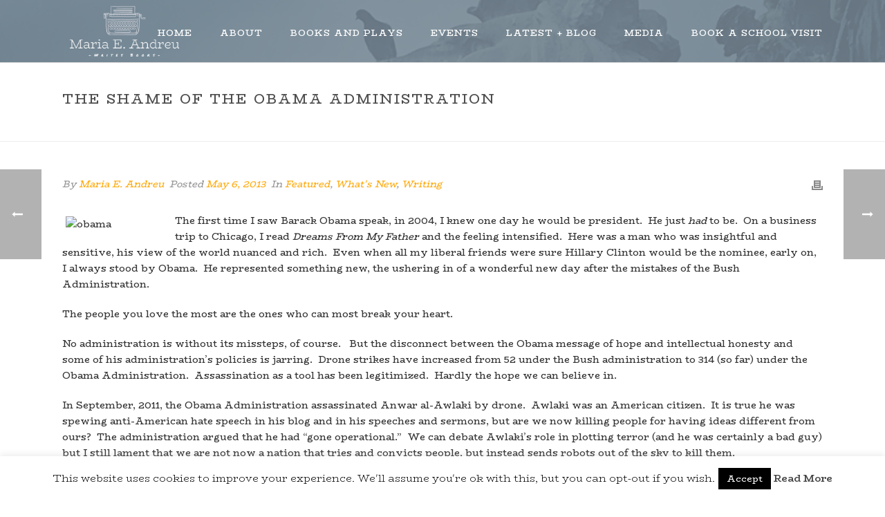

--- FILE ---
content_type: text/html; charset=UTF-8
request_url: https://mariaeandreu.com/2013/05/06/the-shame-of-the-obama-administration/
body_size: 34948
content:
<!DOCTYPE html>
<html lang="en-US" >
<head>
		<meta charset="UTF-8" /><meta name="viewport" content="width=device-width, initial-scale=1.0, minimum-scale=1.0, maximum-scale=1.0, user-scalable=0" /><meta http-equiv="X-UA-Compatible" content="IE=edge,chrome=1" /><meta name="format-detection" content="telephone=no"><link href="https://fonts.googleapis.com/css?family=Roboto+Slab:100,100i,200,200i,300,300i,400,400i,500,500i,600,600i,700,700i,800,800i,900,900i%7CRoboto:100,100i,200,200i,300,300i,400,400i,500,500i,600,600i,700,700i,800,800i,900,900i" rel="stylesheet"><script type="text/javascript">var ajaxurl = "https://mariaeandreu.com/wp-admin/admin-ajax.php";</script><meta name='robots' content='index, follow, max-image-preview:large, max-snippet:-1, max-video-preview:-1' />
	<style>img:is([sizes="auto" i], [sizes^="auto," i]) { contain-intrinsic-size: 3000px 1500px }</style>
	
		<style id="critical-path-css" type="text/css">
			body,html{width:100%;height:100%;margin:0;padding:0}.page-preloader{top:0;left:0;z-index:999;position:fixed;height:100%;width:100%;text-align:center}.preloader-preview-area{animation-delay:-.2s;top:50%;-ms-transform:translateY(100%);transform:translateY(100%);margin-top:10px;max-height:calc(50% - 20px);opacity:1;width:100%;text-align:center;position:absolute}.preloader-logo{max-width:90%;top:50%;-ms-transform:translateY(-100%);transform:translateY(-100%);margin:-10px auto 0 auto;max-height:calc(50% - 20px);opacity:1;position:relative}.ball-pulse>div{width:15px;height:15px;border-radius:100%;margin:2px;animation-fill-mode:both;display:inline-block;animation:ball-pulse .75s infinite cubic-bezier(.2,.68,.18,1.08)}.ball-pulse>div:nth-child(1){animation-delay:-.36s}.ball-pulse>div:nth-child(2){animation-delay:-.24s}.ball-pulse>div:nth-child(3){animation-delay:-.12s}@keyframes ball-pulse{0%{transform:scale(1);opacity:1}45%{transform:scale(.1);opacity:.7}80%{transform:scale(1);opacity:1}}.ball-clip-rotate-pulse{position:relative;-ms-transform:translateY(-15px) translateX(-10px);transform:translateY(-15px) translateX(-10px);display:inline-block}.ball-clip-rotate-pulse>div{animation-fill-mode:both;position:absolute;top:0;left:0;border-radius:100%}.ball-clip-rotate-pulse>div:first-child{height:36px;width:36px;top:7px;left:-7px;animation:ball-clip-rotate-pulse-scale 1s 0s cubic-bezier(.09,.57,.49,.9) infinite}.ball-clip-rotate-pulse>div:last-child{position:absolute;width:50px;height:50px;left:-16px;top:-2px;background:0 0;border:2px solid;animation:ball-clip-rotate-pulse-rotate 1s 0s cubic-bezier(.09,.57,.49,.9) infinite;animation-duration:1s}@keyframes ball-clip-rotate-pulse-rotate{0%{transform:rotate(0) scale(1)}50%{transform:rotate(180deg) scale(.6)}100%{transform:rotate(360deg) scale(1)}}@keyframes ball-clip-rotate-pulse-scale{30%{transform:scale(.3)}100%{transform:scale(1)}}@keyframes square-spin{25%{transform:perspective(100px) rotateX(180deg) rotateY(0)}50%{transform:perspective(100px) rotateX(180deg) rotateY(180deg)}75%{transform:perspective(100px) rotateX(0) rotateY(180deg)}100%{transform:perspective(100px) rotateX(0) rotateY(0)}}.square-spin{display:inline-block}.square-spin>div{animation-fill-mode:both;width:50px;height:50px;animation:square-spin 3s 0s cubic-bezier(.09,.57,.49,.9) infinite}.cube-transition{position:relative;-ms-transform:translate(-25px,-25px);transform:translate(-25px,-25px);display:inline-block}.cube-transition>div{animation-fill-mode:both;width:15px;height:15px;position:absolute;top:-5px;left:-5px;animation:cube-transition 1.6s 0s infinite ease-in-out}.cube-transition>div:last-child{animation-delay:-.8s}@keyframes cube-transition{25%{transform:translateX(50px) scale(.5) rotate(-90deg)}50%{transform:translate(50px,50px) rotate(-180deg)}75%{transform:translateY(50px) scale(.5) rotate(-270deg)}100%{transform:rotate(-360deg)}}.ball-scale>div{border-radius:100%;margin:2px;animation-fill-mode:both;display:inline-block;height:60px;width:60px;animation:ball-scale 1s 0s ease-in-out infinite}@keyframes ball-scale{0%{transform:scale(0)}100%{transform:scale(1);opacity:0}}.line-scale>div{animation-fill-mode:both;display:inline-block;width:5px;height:50px;border-radius:2px;margin:2px}.line-scale>div:nth-child(1){animation:line-scale 1s -.5s infinite cubic-bezier(.2,.68,.18,1.08)}.line-scale>div:nth-child(2){animation:line-scale 1s -.4s infinite cubic-bezier(.2,.68,.18,1.08)}.line-scale>div:nth-child(3){animation:line-scale 1s -.3s infinite cubic-bezier(.2,.68,.18,1.08)}.line-scale>div:nth-child(4){animation:line-scale 1s -.2s infinite cubic-bezier(.2,.68,.18,1.08)}.line-scale>div:nth-child(5){animation:line-scale 1s -.1s infinite cubic-bezier(.2,.68,.18,1.08)}@keyframes line-scale{0%{transform:scaley(1)}50%{transform:scaley(.4)}100%{transform:scaley(1)}}.ball-scale-multiple{position:relative;-ms-transform:translateY(30px);transform:translateY(30px);display:inline-block}.ball-scale-multiple>div{border-radius:100%;animation-fill-mode:both;margin:2px;position:absolute;left:-30px;top:0;opacity:0;margin:0;width:50px;height:50px;animation:ball-scale-multiple 1s 0s linear infinite}.ball-scale-multiple>div:nth-child(2){animation-delay:-.2s}.ball-scale-multiple>div:nth-child(3){animation-delay:-.2s}@keyframes ball-scale-multiple{0%{transform:scale(0);opacity:0}5%{opacity:1}100%{transform:scale(1);opacity:0}}.ball-pulse-sync{display:inline-block}.ball-pulse-sync>div{width:15px;height:15px;border-radius:100%;margin:2px;animation-fill-mode:both;display:inline-block}.ball-pulse-sync>div:nth-child(1){animation:ball-pulse-sync .6s -.21s infinite ease-in-out}.ball-pulse-sync>div:nth-child(2){animation:ball-pulse-sync .6s -.14s infinite ease-in-out}.ball-pulse-sync>div:nth-child(3){animation:ball-pulse-sync .6s -70ms infinite ease-in-out}@keyframes ball-pulse-sync{33%{transform:translateY(10px)}66%{transform:translateY(-10px)}100%{transform:translateY(0)}}.transparent-circle{display:inline-block;border-top:.5em solid rgba(255,255,255,.2);border-right:.5em solid rgba(255,255,255,.2);border-bottom:.5em solid rgba(255,255,255,.2);border-left:.5em solid #fff;transform:translateZ(0);animation:transparent-circle 1.1s infinite linear;width:50px;height:50px;border-radius:50%}.transparent-circle:after{border-radius:50%;width:10em;height:10em}@keyframes transparent-circle{0%{transform:rotate(0)}100%{transform:rotate(360deg)}}.ball-spin-fade-loader{position:relative;top:-10px;left:-10px;display:inline-block}.ball-spin-fade-loader>div{width:15px;height:15px;border-radius:100%;margin:2px;animation-fill-mode:both;position:absolute;animation:ball-spin-fade-loader 1s infinite linear}.ball-spin-fade-loader>div:nth-child(1){top:25px;left:0;animation-delay:-.84s;-webkit-animation-delay:-.84s}.ball-spin-fade-loader>div:nth-child(2){top:17.05px;left:17.05px;animation-delay:-.72s;-webkit-animation-delay:-.72s}.ball-spin-fade-loader>div:nth-child(3){top:0;left:25px;animation-delay:-.6s;-webkit-animation-delay:-.6s}.ball-spin-fade-loader>div:nth-child(4){top:-17.05px;left:17.05px;animation-delay:-.48s;-webkit-animation-delay:-.48s}.ball-spin-fade-loader>div:nth-child(5){top:-25px;left:0;animation-delay:-.36s;-webkit-animation-delay:-.36s}.ball-spin-fade-loader>div:nth-child(6){top:-17.05px;left:-17.05px;animation-delay:-.24s;-webkit-animation-delay:-.24s}.ball-spin-fade-loader>div:nth-child(7){top:0;left:-25px;animation-delay:-.12s;-webkit-animation-delay:-.12s}.ball-spin-fade-loader>div:nth-child(8){top:17.05px;left:-17.05px;animation-delay:0s;-webkit-animation-delay:0s}@keyframes ball-spin-fade-loader{50%{opacity:.3;transform:scale(.4)}100%{opacity:1;transform:scale(1)}}		</style>

		
	<!-- This site is optimized with the Yoast SEO plugin v26.7 - https://yoast.com/wordpress/plugins/seo/ -->
	<title>The shame of the Obama administration - Maria E. Andreu</title>
	<link rel="canonical" href="https://mariaeandreu.com/2013/05/06/the-shame-of-the-obama-administration/" />
	<meta property="og:locale" content="en_US" />
	<meta property="og:type" content="article" />
	<meta property="og:title" content="The shame of the Obama administration - Maria E. Andreu" />
	<meta property="og:description" content="The first time I saw Barack Obama speak, in 2004, I knew one day he would be president.  He just had to be.  On a business trip to Chicago, I read Dreams From My Father and the feeling intensified.  Here was a man who was insightful and sensitive, his view of the world nuanced and [&hellip;]" />
	<meta property="og:url" content="https://mariaeandreu.com/2013/05/06/the-shame-of-the-obama-administration/" />
	<meta property="og:site_name" content="Maria E. Andreu" />
	<meta property="article:publisher" content="https://www.facebook.com/maria.andreu.books/" />
	<meta property="article:author" content="https://www.facebook.com/maria.andreu.books/" />
	<meta property="article:published_time" content="2013-05-07T02:11:29+00:00" />
	<meta property="og:image" content="https://mariaeandreu.com/wp-content/uploads/2013/05/obama.jpg" />
	<meta property="og:image:width" content="253" />
	<meta property="og:image:height" content="255" />
	<meta property="og:image:type" content="image/jpeg" />
	<meta name="author" content="Maria E. Andreu" />
	<meta name="twitter:card" content="summary_large_image" />
	<meta name="twitter:creator" content="@WriterSideofM" />
	<meta name="twitter:site" content="@WriterSideofM" />
	<meta name="twitter:label1" content="Written by" />
	<meta name="twitter:data1" content="Maria E. Andreu" />
	<meta name="twitter:label2" content="Est. reading time" />
	<meta name="twitter:data2" content="3 minutes" />
	<!-- / Yoast SEO plugin. -->


<link rel='dns-prefetch' href='//secure.gravatar.com' />
<link rel='dns-prefetch' href='//www.googletagmanager.com' />
<link rel='dns-prefetch' href='//stats.wp.com' />
<link rel='dns-prefetch' href='//v0.wordpress.com' />
<link rel='preconnect' href='//c0.wp.com' />
<link rel="alternate" type="application/rss+xml" title="Maria E. Andreu &raquo; Feed" href="https://mariaeandreu.com/feed/" />
<link rel="alternate" type="application/rss+xml" title="Maria E. Andreu &raquo; Comments Feed" href="https://mariaeandreu.com/comments/feed/" />

<link rel="shortcut icon" href="https://mariaeandreu.com/wp-content/uploads/2021/01/favicon-32x32-1.png"  />
<link rel="apple-touch-icon-precomposed" href="https://mariaeandreu.com/wp-content/uploads/2021/01/apple-touch-icon.png">
<link rel="apple-touch-icon-precomposed" sizes="114x114" href="https://mariaeandreu.com/wp-content/uploads/2021/01/apple-touch-icon-1.png">
<link rel="apple-touch-icon-precomposed" sizes="72x72" href="https://mariaeandreu.com/wp-content/uploads/2021/01/apple-touch-icon-1.png">
<link rel="apple-touch-icon-precomposed" sizes="144x144" href="https://mariaeandreu.com/wp-content/uploads/2021/01/apple-touch-icon-1.png">
<script type="text/javascript">window.abb = {};php = {};window.PHP = {};PHP.ajax = "https://mariaeandreu.com/wp-admin/admin-ajax.php";PHP.wp_p_id = "565";var mk_header_parallax, mk_banner_parallax, mk_page_parallax, mk_footer_parallax, mk_body_parallax;var mk_images_dir = "https://mariaeandreu.com/wp-content/themes/jupiter/assets/images",mk_theme_js_path = "https://mariaeandreu.com/wp-content/themes/jupiter/assets/js",mk_theme_dir = "https://mariaeandreu.com/wp-content/themes/jupiter",mk_captcha_placeholder = "Enter Captcha",mk_captcha_invalid_txt = "Invalid. Try again.",mk_captcha_correct_txt = "Captcha correct.",mk_responsive_nav_width = 960,mk_vertical_header_back = "Back",mk_vertical_header_anim = "1",mk_check_rtl = true,mk_grid_width = 1140,mk_ajax_search_option = "",mk_preloader_bg_color = "#80949f",mk_accent_color = "#f05a75",mk_go_to_top =  "true",mk_smooth_scroll =  "true",mk_show_background_video =  "true",mk_preloader_bar_color = "#f05a75",mk_preloader_logo = "https://mariaeandreu.com/wp-content/uploads/2022/09/white-writer-logo.png";var mk_header_parallax = false,mk_banner_parallax = false,mk_footer_parallax = false,mk_body_parallax = false,mk_no_more_posts = "No More Posts",mk_typekit_id   = "",mk_google_fonts = ["BioRhyme:100italic,200italic,300italic,400italic,500italic,600italic,700italic,800italic,900italic,100,200,300,400,500,600,700,800,900","BioRhyme:100italic,200italic,300italic,400italic,500italic,600italic,700italic,800italic,900italic,100,200,300,400,500,600,700,800,900"],mk_global_lazyload = true;</script><link rel="alternate" type="application/rss+xml" title="Maria E. Andreu &raquo; Stories Feed" href="https://mariaeandreu.com/web-stories/feed/"><link rel='stylesheet' id='layerslider-css' href='https://mariaeandreu.com/wp-content/plugins/LayerSlider/assets/static/layerslider/css/layerslider.css?ver=7.15.1' type='text/css' media='all' />
<link rel='stylesheet' id='wp-block-library-css' href='https://c0.wp.com/c/6.7.4/wp-includes/css/dist/block-library/style.min.css' type='text/css' media='all' />
<style id='wp-block-library-theme-inline-css' type='text/css'>
.wp-block-audio :where(figcaption){color:#555;font-size:13px;text-align:center}.is-dark-theme .wp-block-audio :where(figcaption){color:#ffffffa6}.wp-block-audio{margin:0 0 1em}.wp-block-code{border:1px solid #ccc;border-radius:4px;font-family:Menlo,Consolas,monaco,monospace;padding:.8em 1em}.wp-block-embed :where(figcaption){color:#555;font-size:13px;text-align:center}.is-dark-theme .wp-block-embed :where(figcaption){color:#ffffffa6}.wp-block-embed{margin:0 0 1em}.blocks-gallery-caption{color:#555;font-size:13px;text-align:center}.is-dark-theme .blocks-gallery-caption{color:#ffffffa6}:root :where(.wp-block-image figcaption){color:#555;font-size:13px;text-align:center}.is-dark-theme :root :where(.wp-block-image figcaption){color:#ffffffa6}.wp-block-image{margin:0 0 1em}.wp-block-pullquote{border-bottom:4px solid;border-top:4px solid;color:currentColor;margin-bottom:1.75em}.wp-block-pullquote cite,.wp-block-pullquote footer,.wp-block-pullquote__citation{color:currentColor;font-size:.8125em;font-style:normal;text-transform:uppercase}.wp-block-quote{border-left:.25em solid;margin:0 0 1.75em;padding-left:1em}.wp-block-quote cite,.wp-block-quote footer{color:currentColor;font-size:.8125em;font-style:normal;position:relative}.wp-block-quote:where(.has-text-align-right){border-left:none;border-right:.25em solid;padding-left:0;padding-right:1em}.wp-block-quote:where(.has-text-align-center){border:none;padding-left:0}.wp-block-quote.is-large,.wp-block-quote.is-style-large,.wp-block-quote:where(.is-style-plain){border:none}.wp-block-search .wp-block-search__label{font-weight:700}.wp-block-search__button{border:1px solid #ccc;padding:.375em .625em}:where(.wp-block-group.has-background){padding:1.25em 2.375em}.wp-block-separator.has-css-opacity{opacity:.4}.wp-block-separator{border:none;border-bottom:2px solid;margin-left:auto;margin-right:auto}.wp-block-separator.has-alpha-channel-opacity{opacity:1}.wp-block-separator:not(.is-style-wide):not(.is-style-dots){width:100px}.wp-block-separator.has-background:not(.is-style-dots){border-bottom:none;height:1px}.wp-block-separator.has-background:not(.is-style-wide):not(.is-style-dots){height:2px}.wp-block-table{margin:0 0 1em}.wp-block-table td,.wp-block-table th{word-break:normal}.wp-block-table :where(figcaption){color:#555;font-size:13px;text-align:center}.is-dark-theme .wp-block-table :where(figcaption){color:#ffffffa6}.wp-block-video :where(figcaption){color:#555;font-size:13px;text-align:center}.is-dark-theme .wp-block-video :where(figcaption){color:#ffffffa6}.wp-block-video{margin:0 0 1em}:root :where(.wp-block-template-part.has-background){margin-bottom:0;margin-top:0;padding:1.25em 2.375em}
</style>
<style id='esf-fb-halfwidth-style-inline-css' type='text/css'>
.wp-block-create-block-easy-social-feed-facebook-carousel{background-color:#21759b;color:#fff;padding:2px}

</style>
<style id='esf-fb-fullwidth-style-inline-css' type='text/css'>
.wp-block-create-block-easy-social-feed-facebook-carousel{background-color:#21759b;color:#fff;padding:2px}

</style>
<style id='esf-fb-thumbnail-style-inline-css' type='text/css'>
.wp-block-create-block-easy-social-feed-facebook-carousel{background-color:#21759b;color:#fff;padding:2px}

</style>
<link rel='stylesheet' id='mediaelement-css' href='https://c0.wp.com/c/6.7.4/wp-includes/js/mediaelement/mediaelementplayer-legacy.min.css' type='text/css' media='all' />
<link rel='stylesheet' id='wp-mediaelement-css' href='https://c0.wp.com/c/6.7.4/wp-includes/js/mediaelement/wp-mediaelement.min.css' type='text/css' media='all' />
<style id='jetpack-sharing-buttons-style-inline-css' type='text/css'>
.jetpack-sharing-buttons__services-list{display:flex;flex-direction:row;flex-wrap:wrap;gap:0;list-style-type:none;margin:5px;padding:0}.jetpack-sharing-buttons__services-list.has-small-icon-size{font-size:12px}.jetpack-sharing-buttons__services-list.has-normal-icon-size{font-size:16px}.jetpack-sharing-buttons__services-list.has-large-icon-size{font-size:24px}.jetpack-sharing-buttons__services-list.has-huge-icon-size{font-size:36px}@media print{.jetpack-sharing-buttons__services-list{display:none!important}}.editor-styles-wrapper .wp-block-jetpack-sharing-buttons{gap:0;padding-inline-start:0}ul.jetpack-sharing-buttons__services-list.has-background{padding:1.25em 2.375em}
</style>
<style id='classic-theme-styles-inline-css' type='text/css'>
/*! This file is auto-generated */
.wp-block-button__link{color:#fff;background-color:#32373c;border-radius:9999px;box-shadow:none;text-decoration:none;padding:calc(.667em + 2px) calc(1.333em + 2px);font-size:1.125em}.wp-block-file__button{background:#32373c;color:#fff;text-decoration:none}
</style>
<style id='global-styles-inline-css' type='text/css'>
:root{--wp--preset--aspect-ratio--square: 1;--wp--preset--aspect-ratio--4-3: 4/3;--wp--preset--aspect-ratio--3-4: 3/4;--wp--preset--aspect-ratio--3-2: 3/2;--wp--preset--aspect-ratio--2-3: 2/3;--wp--preset--aspect-ratio--16-9: 16/9;--wp--preset--aspect-ratio--9-16: 9/16;--wp--preset--color--black: #000000;--wp--preset--color--cyan-bluish-gray: #abb8c3;--wp--preset--color--white: #ffffff;--wp--preset--color--pale-pink: #f78da7;--wp--preset--color--vivid-red: #cf2e2e;--wp--preset--color--luminous-vivid-orange: #ff6900;--wp--preset--color--luminous-vivid-amber: #fcb900;--wp--preset--color--light-green-cyan: #7bdcb5;--wp--preset--color--vivid-green-cyan: #00d084;--wp--preset--color--pale-cyan-blue: #8ed1fc;--wp--preset--color--vivid-cyan-blue: #0693e3;--wp--preset--color--vivid-purple: #9b51e0;--wp--preset--gradient--vivid-cyan-blue-to-vivid-purple: linear-gradient(135deg,rgba(6,147,227,1) 0%,rgb(155,81,224) 100%);--wp--preset--gradient--light-green-cyan-to-vivid-green-cyan: linear-gradient(135deg,rgb(122,220,180) 0%,rgb(0,208,130) 100%);--wp--preset--gradient--luminous-vivid-amber-to-luminous-vivid-orange: linear-gradient(135deg,rgba(252,185,0,1) 0%,rgba(255,105,0,1) 100%);--wp--preset--gradient--luminous-vivid-orange-to-vivid-red: linear-gradient(135deg,rgba(255,105,0,1) 0%,rgb(207,46,46) 100%);--wp--preset--gradient--very-light-gray-to-cyan-bluish-gray: linear-gradient(135deg,rgb(238,238,238) 0%,rgb(169,184,195) 100%);--wp--preset--gradient--cool-to-warm-spectrum: linear-gradient(135deg,rgb(74,234,220) 0%,rgb(151,120,209) 20%,rgb(207,42,186) 40%,rgb(238,44,130) 60%,rgb(251,105,98) 80%,rgb(254,248,76) 100%);--wp--preset--gradient--blush-light-purple: linear-gradient(135deg,rgb(255,206,236) 0%,rgb(152,150,240) 100%);--wp--preset--gradient--blush-bordeaux: linear-gradient(135deg,rgb(254,205,165) 0%,rgb(254,45,45) 50%,rgb(107,0,62) 100%);--wp--preset--gradient--luminous-dusk: linear-gradient(135deg,rgb(255,203,112) 0%,rgb(199,81,192) 50%,rgb(65,88,208) 100%);--wp--preset--gradient--pale-ocean: linear-gradient(135deg,rgb(255,245,203) 0%,rgb(182,227,212) 50%,rgb(51,167,181) 100%);--wp--preset--gradient--electric-grass: linear-gradient(135deg,rgb(202,248,128) 0%,rgb(113,206,126) 100%);--wp--preset--gradient--midnight: linear-gradient(135deg,rgb(2,3,129) 0%,rgb(40,116,252) 100%);--wp--preset--font-size--small: 13px;--wp--preset--font-size--medium: 20px;--wp--preset--font-size--large: 36px;--wp--preset--font-size--x-large: 42px;--wp--preset--spacing--20: 0.44rem;--wp--preset--spacing--30: 0.67rem;--wp--preset--spacing--40: 1rem;--wp--preset--spacing--50: 1.5rem;--wp--preset--spacing--60: 2.25rem;--wp--preset--spacing--70: 3.38rem;--wp--preset--spacing--80: 5.06rem;--wp--preset--shadow--natural: 6px 6px 9px rgba(0, 0, 0, 0.2);--wp--preset--shadow--deep: 12px 12px 50px rgba(0, 0, 0, 0.4);--wp--preset--shadow--sharp: 6px 6px 0px rgba(0, 0, 0, 0.2);--wp--preset--shadow--outlined: 6px 6px 0px -3px rgba(255, 255, 255, 1), 6px 6px rgba(0, 0, 0, 1);--wp--preset--shadow--crisp: 6px 6px 0px rgba(0, 0, 0, 1);}:where(.is-layout-flex){gap: 0.5em;}:where(.is-layout-grid){gap: 0.5em;}body .is-layout-flex{display: flex;}.is-layout-flex{flex-wrap: wrap;align-items: center;}.is-layout-flex > :is(*, div){margin: 0;}body .is-layout-grid{display: grid;}.is-layout-grid > :is(*, div){margin: 0;}:where(.wp-block-columns.is-layout-flex){gap: 2em;}:where(.wp-block-columns.is-layout-grid){gap: 2em;}:where(.wp-block-post-template.is-layout-flex){gap: 1.25em;}:where(.wp-block-post-template.is-layout-grid){gap: 1.25em;}.has-black-color{color: var(--wp--preset--color--black) !important;}.has-cyan-bluish-gray-color{color: var(--wp--preset--color--cyan-bluish-gray) !important;}.has-white-color{color: var(--wp--preset--color--white) !important;}.has-pale-pink-color{color: var(--wp--preset--color--pale-pink) !important;}.has-vivid-red-color{color: var(--wp--preset--color--vivid-red) !important;}.has-luminous-vivid-orange-color{color: var(--wp--preset--color--luminous-vivid-orange) !important;}.has-luminous-vivid-amber-color{color: var(--wp--preset--color--luminous-vivid-amber) !important;}.has-light-green-cyan-color{color: var(--wp--preset--color--light-green-cyan) !important;}.has-vivid-green-cyan-color{color: var(--wp--preset--color--vivid-green-cyan) !important;}.has-pale-cyan-blue-color{color: var(--wp--preset--color--pale-cyan-blue) !important;}.has-vivid-cyan-blue-color{color: var(--wp--preset--color--vivid-cyan-blue) !important;}.has-vivid-purple-color{color: var(--wp--preset--color--vivid-purple) !important;}.has-black-background-color{background-color: var(--wp--preset--color--black) !important;}.has-cyan-bluish-gray-background-color{background-color: var(--wp--preset--color--cyan-bluish-gray) !important;}.has-white-background-color{background-color: var(--wp--preset--color--white) !important;}.has-pale-pink-background-color{background-color: var(--wp--preset--color--pale-pink) !important;}.has-vivid-red-background-color{background-color: var(--wp--preset--color--vivid-red) !important;}.has-luminous-vivid-orange-background-color{background-color: var(--wp--preset--color--luminous-vivid-orange) !important;}.has-luminous-vivid-amber-background-color{background-color: var(--wp--preset--color--luminous-vivid-amber) !important;}.has-light-green-cyan-background-color{background-color: var(--wp--preset--color--light-green-cyan) !important;}.has-vivid-green-cyan-background-color{background-color: var(--wp--preset--color--vivid-green-cyan) !important;}.has-pale-cyan-blue-background-color{background-color: var(--wp--preset--color--pale-cyan-blue) !important;}.has-vivid-cyan-blue-background-color{background-color: var(--wp--preset--color--vivid-cyan-blue) !important;}.has-vivid-purple-background-color{background-color: var(--wp--preset--color--vivid-purple) !important;}.has-black-border-color{border-color: var(--wp--preset--color--black) !important;}.has-cyan-bluish-gray-border-color{border-color: var(--wp--preset--color--cyan-bluish-gray) !important;}.has-white-border-color{border-color: var(--wp--preset--color--white) !important;}.has-pale-pink-border-color{border-color: var(--wp--preset--color--pale-pink) !important;}.has-vivid-red-border-color{border-color: var(--wp--preset--color--vivid-red) !important;}.has-luminous-vivid-orange-border-color{border-color: var(--wp--preset--color--luminous-vivid-orange) !important;}.has-luminous-vivid-amber-border-color{border-color: var(--wp--preset--color--luminous-vivid-amber) !important;}.has-light-green-cyan-border-color{border-color: var(--wp--preset--color--light-green-cyan) !important;}.has-vivid-green-cyan-border-color{border-color: var(--wp--preset--color--vivid-green-cyan) !important;}.has-pale-cyan-blue-border-color{border-color: var(--wp--preset--color--pale-cyan-blue) !important;}.has-vivid-cyan-blue-border-color{border-color: var(--wp--preset--color--vivid-cyan-blue) !important;}.has-vivid-purple-border-color{border-color: var(--wp--preset--color--vivid-purple) !important;}.has-vivid-cyan-blue-to-vivid-purple-gradient-background{background: var(--wp--preset--gradient--vivid-cyan-blue-to-vivid-purple) !important;}.has-light-green-cyan-to-vivid-green-cyan-gradient-background{background: var(--wp--preset--gradient--light-green-cyan-to-vivid-green-cyan) !important;}.has-luminous-vivid-amber-to-luminous-vivid-orange-gradient-background{background: var(--wp--preset--gradient--luminous-vivid-amber-to-luminous-vivid-orange) !important;}.has-luminous-vivid-orange-to-vivid-red-gradient-background{background: var(--wp--preset--gradient--luminous-vivid-orange-to-vivid-red) !important;}.has-very-light-gray-to-cyan-bluish-gray-gradient-background{background: var(--wp--preset--gradient--very-light-gray-to-cyan-bluish-gray) !important;}.has-cool-to-warm-spectrum-gradient-background{background: var(--wp--preset--gradient--cool-to-warm-spectrum) !important;}.has-blush-light-purple-gradient-background{background: var(--wp--preset--gradient--blush-light-purple) !important;}.has-blush-bordeaux-gradient-background{background: var(--wp--preset--gradient--blush-bordeaux) !important;}.has-luminous-dusk-gradient-background{background: var(--wp--preset--gradient--luminous-dusk) !important;}.has-pale-ocean-gradient-background{background: var(--wp--preset--gradient--pale-ocean) !important;}.has-electric-grass-gradient-background{background: var(--wp--preset--gradient--electric-grass) !important;}.has-midnight-gradient-background{background: var(--wp--preset--gradient--midnight) !important;}.has-small-font-size{font-size: var(--wp--preset--font-size--small) !important;}.has-medium-font-size{font-size: var(--wp--preset--font-size--medium) !important;}.has-large-font-size{font-size: var(--wp--preset--font-size--large) !important;}.has-x-large-font-size{font-size: var(--wp--preset--font-size--x-large) !important;}
:where(.wp-block-post-template.is-layout-flex){gap: 1.25em;}:where(.wp-block-post-template.is-layout-grid){gap: 1.25em;}
:where(.wp-block-columns.is-layout-flex){gap: 2em;}:where(.wp-block-columns.is-layout-grid){gap: 2em;}
:root :where(.wp-block-pullquote){font-size: 1.5em;line-height: 1.6;}
</style>
<link rel='stylesheet' id='cookie-law-info-css' href='https://mariaeandreu.com/wp-content/plugins/cookie-law-info/legacy/public/css/cookie-law-info-public.css?ver=3.3.8' type='text/css' media='all' />
<link rel='stylesheet' id='cookie-law-info-gdpr-css' href='https://mariaeandreu.com/wp-content/plugins/cookie-law-info/legacy/public/css/cookie-law-info-gdpr.css?ver=3.3.8' type='text/css' media='all' />
<link rel='stylesheet' id='easy-facebook-likebox-custom-fonts-css' href='https://mariaeandreu.com/wp-content/plugins/easy-facebook-likebox/frontend/assets/css/esf-custom-fonts.css?ver=f6d0ab74d0f44688e43b40b3d1f04e3a' type='text/css' media='all' />
<link rel='stylesheet' id='easy-facebook-likebox-popup-styles-css' href='https://mariaeandreu.com/wp-content/plugins/easy-facebook-likebox/facebook/frontend/assets/css/esf-free-popup.css?ver=6.7.2' type='text/css' media='all' />
<link rel='stylesheet' id='easy-facebook-likebox-frontend-css' href='https://mariaeandreu.com/wp-content/plugins/easy-facebook-likebox/facebook/frontend/assets/css/easy-facebook-likebox-frontend.css?ver=6.7.2' type='text/css' media='all' />
<link rel='stylesheet' id='easy-facebook-likebox-customizer-style-css' href='https://mariaeandreu.com/wp-admin/admin-ajax.php?action=easy-facebook-likebox-customizer-style&#038;ver=6.7.2' type='text/css' media='all' />
<link rel='stylesheet' id='dashicons-css' href='https://c0.wp.com/c/6.7.4/wp-includes/css/dashicons.min.css' type='text/css' media='all' />
<link rel='stylesheet' id='everest-forms-general-css' href='https://mariaeandreu.com/wp-content/plugins/everest-forms/assets/css/everest-forms.css?ver=3.4.1' type='text/css' media='all' />
<link rel='stylesheet' id='jquery-intl-tel-input-css' href='https://mariaeandreu.com/wp-content/plugins/everest-forms/assets/css/intlTelInput.css?ver=3.4.1' type='text/css' media='all' />
<link rel='stylesheet' id='wpvs_front_end_css-css' href='https://mariaeandreu.com/wp-content/plugins/wp-visual-sitemap/css/wpvs-front-end.css?ver=f6d0ab74d0f44688e43b40b3d1f04e3a' type='text/css' media='all' />
<link rel='stylesheet' id='wpvs_front_end_fontawesome_css-css' href='https://mariaeandreu.com/wp-content/plugins/wp-visual-sitemap/fontawesome/css/font-awesome.min.css?ver=f6d0ab74d0f44688e43b40b3d1f04e3a' type='text/css' media='all' />
<link rel='stylesheet' id='theme-styles-css' href='https://mariaeandreu.com/wp-content/themes/jupiter/assets/stylesheet/min/full-styles.6.12.2.css?ver=1741785430' type='text/css' media='all' />
<style id='theme-styles-inline-css' type='text/css'>

			#wpadminbar {
				-webkit-backface-visibility: hidden;
				backface-visibility: hidden;
				-webkit-perspective: 1000;
				-ms-perspective: 1000;
				perspective: 1000;
				-webkit-transform: translateZ(0px);
				-ms-transform: translateZ(0px);
				transform: translateZ(0px);
			}
			@media screen and (max-width: 600px) {
				#wpadminbar {
					position: fixed !important;
				}
			}
		
body { transform:unset;background-color:#fff; } .hb-custom-header #mk-page-introduce, .mk-header { transform:unset;background-color:#ffffff;background-size:cover;-webkit-background-size:cover;-moz-background-size:cover; } .hb-custom-header > div, .mk-header-bg { transform:unset;background-color:#fff;background-image:url(https://mariaeandreu.com/wp-content/uploads/2022/03/mea-website-header-milan-lion-1.webp);background-repeat:no-repeat;background-size:cover;-webkit-background-size:cover;-moz-background-size:cover; } .mk-classic-nav-bg { transform:unset;background-color:#fff;background-image:url(https://mariaeandreu.com/wp-content/uploads/2022/03/mea-website-header-milan-lion-1.webp);background-repeat:no-repeat;background-size:cover;-webkit-background-size:cover;-moz-background-size:cover; } .master-holder-bg { transform:unset;background-color:#fff; } #mk-footer { transform:unset;background-color:#748694; } #mk-boxed-layout { -webkit-box-shadow:0 0 0px rgba(0, 0, 0, 0); -moz-box-shadow:0 0 0px rgba(0, 0, 0, 0); box-shadow:0 0 0px rgba(0, 0, 0, 0); } .mk-news-tab .mk-tabs-tabs .is-active a, .mk-fancy-title.pattern-style span, .mk-fancy-title.pattern-style.color-gradient span:after, .page-bg-color { background-color:#fff; } .page-title { font-size:20px; color:#4d4d4d; text-transform:uppercase; font-weight:400; letter-spacing:2px; } .page-subtitle { font-size:14px; line-height:100%; color:#a3a3a3; font-size:14px; text-transform:none; } .mk-header { border-bottom:1px solid #ededed; } .header-style-1 .mk-header-padding-wrapper, .header-style-2 .mk-header-padding-wrapper, .header-style-3 .mk-header-padding-wrapper { padding-top:91px; } .mk-process-steps[max-width~="950px"] ul::before { display:none !important; } .mk-process-steps[max-width~="950px"] li { margin-bottom:30px !important; width:100% !important; text-align:center; } .mk-event-countdown-ul[max-width~="750px"] li { width:90%; display:block; margin:0 auto 15px; } body { font-family:BioRhyme } body, p, .mk-edge-desc, .edge-desc { font-family:BioRhyme } @font-face { font-family:'star'; src:url('https://mariaeandreu.com/wp-content/themes/jupiter/assets/stylesheet/fonts/star/font.eot'); src:url('https://mariaeandreu.com/wp-content/themes/jupiter/assets/stylesheet/fonts/star/font.eot?#iefix') format('embedded-opentype'), url('https://mariaeandreu.com/wp-content/themes/jupiter/assets/stylesheet/fonts/star/font.woff') format('woff'), url('https://mariaeandreu.com/wp-content/themes/jupiter/assets/stylesheet/fonts/star/font.ttf') format('truetype'), url('https://mariaeandreu.com/wp-content/themes/jupiter/assets/stylesheet/fonts/star/font.svg#star') format('svg'); font-weight:normal; font-style:normal; } @font-face { font-family:'WooCommerce'; src:url('https://mariaeandreu.com/wp-content/themes/jupiter/assets/stylesheet/fonts/woocommerce/font.eot'); src:url('https://mariaeandreu.com/wp-content/themes/jupiter/assets/stylesheet/fonts/woocommerce/font.eot?#iefix') format('embedded-opentype'), url('https://mariaeandreu.com/wp-content/themes/jupiter/assets/stylesheet/fonts/woocommerce/font.woff') format('woff'), url('https://mariaeandreu.com/wp-content/themes/jupiter/assets/stylesheet/fonts/woocommerce/font.ttf') format('truetype'), url('https://mariaeandreu.com/wp-content/themes/jupiter/assets/stylesheet/fonts/woocommerce/font.svg#WooCommerce') format('svg'); font-weight:normal; font-style:normal; }.custom-footer-menu { font-family:"Lato"; text-align:center; font-size:13px; font-weight:bold; letter-spacing:1px; padding-bottom:0px; } .custom-footer-menu li { padding:0 15px; display:inline; } .custom-footer-menu li a { color:#000!important; } #mk-footer, #mk-footer p { text-align:center; } #mk-footer #text-2 { margin-bottom:30px; } #mk-footer #text-3 { margin-bottom:20px; } .vc_custom_1518462183824 > div > svg { display:none; } .blog-grid-holder .post-type-badge { display:none; } } @media(max-width:767px){ .preloader-logo { width:300px !important; height:100px !important; } }
</style>
<link rel='stylesheet' id='mkhb-render-css' href='https://mariaeandreu.com/wp-content/themes/jupiter/header-builder/includes/assets/css/mkhb-render.css?ver=6.12.2' type='text/css' media='all' />
<link rel='stylesheet' id='mkhb-row-css' href='https://mariaeandreu.com/wp-content/themes/jupiter/header-builder/includes/assets/css/mkhb-row.css?ver=6.12.2' type='text/css' media='all' />
<link rel='stylesheet' id='mkhb-column-css' href='https://mariaeandreu.com/wp-content/themes/jupiter/header-builder/includes/assets/css/mkhb-column.css?ver=6.12.2' type='text/css' media='all' />
<link rel='stylesheet' id='esf-custom-fonts-css' href='https://mariaeandreu.com/wp-content/plugins/easy-facebook-likebox/frontend/assets/css/esf-custom-fonts.css?ver=f6d0ab74d0f44688e43b40b3d1f04e3a' type='text/css' media='all' />
<link rel='stylesheet' id='esf-insta-frontend-css' href='https://mariaeandreu.com/wp-content/plugins/easy-facebook-likebox//instagram/frontend/assets/css/esf-insta-frontend.css?ver=f6d0ab74d0f44688e43b40b3d1f04e3a' type='text/css' media='all' />
<link rel='stylesheet' id='esf-insta-customizer-style-css' href='https://mariaeandreu.com/wp-admin/admin-ajax.php?action=esf-insta-customizer-style&#038;ver=f6d0ab74d0f44688e43b40b3d1f04e3a' type='text/css' media='all' />
<link rel='stylesheet' id='theme-options-css' href='https://mariaeandreu.com/wp-content/uploads/mk_assets/theme-options-production-1766193948.css?ver=1766193940' type='text/css' media='all' />
<link rel='stylesheet' id='ms-main-css' href='https://mariaeandreu.com/wp-content/plugins/masterslider/public/assets/css/masterslider.main.css?ver=3.7.8' type='text/css' media='all' />
<link rel='stylesheet' id='ms-custom-css' href='https://mariaeandreu.com/wp-content/uploads/masterslider/custom.css?ver=2.2' type='text/css' media='all' />
<link rel='stylesheet' id='jupiter-donut-shortcodes-css' href='https://mariaeandreu.com/wp-content/plugins/jupiter-donut/assets/css/shortcodes-styles.min.css?ver=1.6.5' type='text/css' media='all' />
<script type="text/javascript" data-noptimize='' data-no-minify='' src="https://mariaeandreu.com/wp-content/themes/jupiter/assets/js/plugins/wp-enqueue/webfontloader.js?ver=f6d0ab74d0f44688e43b40b3d1f04e3a" id="mk-webfontloader-js"></script>
<script type="text/javascript" id="mk-webfontloader-js-after">
/* <![CDATA[ */

WebFontConfig = {
	timeout: 2000
}

if ( mk_typekit_id.length > 0 ) {
	WebFontConfig.typekit = {
		id: mk_typekit_id
	}
}

if ( mk_google_fonts.length > 0 ) {
	WebFontConfig.google = {
		families:  mk_google_fonts
	}
}

if ( (mk_google_fonts.length > 0 || mk_typekit_id.length > 0) && navigator.userAgent.indexOf("Speed Insights") == -1) {
	WebFont.load( WebFontConfig );
}
		
/* ]]> */
</script>
<script type="text/javascript" src="https://c0.wp.com/c/6.7.4/wp-includes/js/jquery/jquery.min.js" id="jquery-core-js"></script>
<script type="text/javascript" src="https://c0.wp.com/c/6.7.4/wp-includes/js/jquery/jquery-migrate.min.js" id="jquery-migrate-js"></script>
<script type="text/javascript" id="layerslider-utils-js-extra">
/* <![CDATA[ */
var LS_Meta = {"v":"7.15.1","fixGSAP":"1"};
/* ]]> */
</script>
<script type="text/javascript" src="https://mariaeandreu.com/wp-content/plugins/LayerSlider/assets/static/layerslider/js/layerslider.utils.js?ver=7.15.1" id="layerslider-utils-js"></script>
<script type="text/javascript" src="https://mariaeandreu.com/wp-content/plugins/LayerSlider/assets/static/layerslider/js/layerslider.kreaturamedia.jquery.js?ver=7.15.1" id="layerslider-js"></script>
<script type="text/javascript" src="https://mariaeandreu.com/wp-content/plugins/LayerSlider/assets/static/layerslider/js/layerslider.transitions.js?ver=7.15.1" id="layerslider-transitions-js"></script>
<script type="text/javascript" id="cookie-law-info-js-extra">
/* <![CDATA[ */
var Cli_Data = {"nn_cookie_ids":[],"cookielist":[],"non_necessary_cookies":[],"ccpaEnabled":"","ccpaRegionBased":"","ccpaBarEnabled":"","strictlyEnabled":["necessary","obligatoire"],"ccpaType":"gdpr","js_blocking":"","custom_integration":"","triggerDomRefresh":"","secure_cookies":""};
var cli_cookiebar_settings = {"animate_speed_hide":"500","animate_speed_show":"500","background":"#fff","border":"#444","border_on":"","button_1_button_colour":"#000","button_1_button_hover":"#000000","button_1_link_colour":"#fff","button_1_as_button":"1","button_1_new_win":"","button_2_button_colour":"#333","button_2_button_hover":"#292929","button_2_link_colour":"#444","button_2_as_button":"","button_2_hidebar":"1","button_3_button_colour":"#000","button_3_button_hover":"#000000","button_3_link_colour":"#fff","button_3_as_button":"1","button_3_new_win":"","button_4_button_colour":"#000","button_4_button_hover":"#000000","button_4_link_colour":"#fff","button_4_as_button":"1","button_7_button_colour":"#61a229","button_7_button_hover":"#4e8221","button_7_link_colour":"#fff","button_7_as_button":"1","button_7_new_win":"","font_family":"inherit","header_fix":"","notify_animate_hide":"","notify_animate_show":"","notify_div_id":"#cookie-law-info-bar","notify_position_horizontal":"right","notify_position_vertical":"bottom","scroll_close":"1","scroll_close_reload":"","accept_close_reload":"","reject_close_reload":"","showagain_tab":"1","showagain_background":"#fff","showagain_border":"#000","showagain_div_id":"#cookie-law-info-again","showagain_x_position":"100px","text":"#000","show_once_yn":"","show_once":"10000","logging_on":"","as_popup":"","popup_overlay":"1","bar_heading_text":"","cookie_bar_as":"banner","popup_showagain_position":"bottom-right","widget_position":"left"};
var log_object = {"ajax_url":"https:\/\/mariaeandreu.com\/wp-admin\/admin-ajax.php"};
/* ]]> */
</script>
<script type="text/javascript" src="https://mariaeandreu.com/wp-content/plugins/cookie-law-info/legacy/public/js/cookie-law-info-public.js?ver=3.3.8" id="cookie-law-info-js"></script>
<script type="text/javascript" src="https://mariaeandreu.com/wp-content/plugins/easy-facebook-likebox/facebook/frontend/assets/js/esf-free-popup.min.js?ver=6.7.2" id="easy-facebook-likebox-popup-script-js"></script>
<script type="text/javascript" id="easy-facebook-likebox-public-script-js-extra">
/* <![CDATA[ */
var public_ajax = {"ajax_url":"https:\/\/mariaeandreu.com\/wp-admin\/admin-ajax.php","efbl_is_fb_pro":""};
/* ]]> */
</script>
<script type="text/javascript" src="https://mariaeandreu.com/wp-content/plugins/easy-facebook-likebox/facebook/frontend/assets/js/public.js?ver=6.7.2" id="easy-facebook-likebox-public-script-js"></script>
<script type="text/javascript" src="//mariaeandreu.com/wp-content/plugins/revslider/sr6/assets/js/rbtools.min.js?ver=6.7.11" async id="tp-tools-js"></script>
<script type="text/javascript" src="//mariaeandreu.com/wp-content/plugins/revslider/sr6/assets/js/rs6.min.js?ver=6.7.11" async id="revmin-js"></script>
<script type="text/javascript" src="https://mariaeandreu.com/wp-content/plugins/easy-facebook-likebox/frontend/assets/js/imagesloaded.pkgd.min.js?ver=f6d0ab74d0f44688e43b40b3d1f04e3a" id="imagesloaded.pkgd.min-js"></script>
<script type="text/javascript" id="esf-insta-public-js-extra">
/* <![CDATA[ */
var esf_insta = {"ajax_url":"https:\/\/mariaeandreu.com\/wp-admin\/admin-ajax.php","version":"free","nonce":"3baa521db2"};
/* ]]> */
</script>
<script type="text/javascript" src="https://mariaeandreu.com/wp-content/plugins/easy-facebook-likebox//instagram/frontend/assets/js/esf-insta-public.js?ver=1" id="esf-insta-public-js"></script>

<!-- Google tag (gtag.js) snippet added by Site Kit -->
<!-- Google Analytics snippet added by Site Kit -->
<script type="text/javascript" src="https://www.googletagmanager.com/gtag/js?id=G-XPQCVY8BX0" id="google_gtagjs-js" async></script>
<script type="text/javascript" id="google_gtagjs-js-after">
/* <![CDATA[ */
window.dataLayer = window.dataLayer || [];function gtag(){dataLayer.push(arguments);}
gtag("set","linker",{"domains":["mariaeandreu.com"]});
gtag("js", new Date());
gtag("set", "developer_id.dZTNiMT", true);
gtag("config", "G-XPQCVY8BX0");
 window._googlesitekit = window._googlesitekit || {}; window._googlesitekit.throttledEvents = []; window._googlesitekit.gtagEvent = (name, data) => { var key = JSON.stringify( { name, data } ); if ( !! window._googlesitekit.throttledEvents[ key ] ) { return; } window._googlesitekit.throttledEvents[ key ] = true; setTimeout( () => { delete window._googlesitekit.throttledEvents[ key ]; }, 5 ); gtag( "event", name, { ...data, event_source: "site-kit" } ); }; 
/* ]]> */
</script>
<script></script><meta name="generator" content="Powered by LayerSlider 7.15.1 - Build Heros, Sliders, and Popups. Create Animations and Beautiful, Rich Web Content as Easy as Never Before on WordPress." />
<!-- LayerSlider updates and docs at: https://layerslider.com -->
<link rel="https://api.w.org/" href="https://mariaeandreu.com/wp-json/" /><link rel="alternate" title="JSON" type="application/json" href="https://mariaeandreu.com/wp-json/wp/v2/posts/565" /><link rel="EditURI" type="application/rsd+xml" title="RSD" href="https://mariaeandreu.com/xmlrpc.php?rsd" />
<link rel="alternate" title="oEmbed (JSON)" type="application/json+oembed" href="https://mariaeandreu.com/wp-json/oembed/1.0/embed?url=https%3A%2F%2Fmariaeandreu.com%2F2013%2F05%2F06%2Fthe-shame-of-the-obama-administration%2F" />
<link rel="alternate" title="oEmbed (XML)" type="text/xml+oembed" href="https://mariaeandreu.com/wp-json/oembed/1.0/embed?url=https%3A%2F%2Fmariaeandreu.com%2F2013%2F05%2F06%2Fthe-shame-of-the-obama-administration%2F&#038;format=xml" />
<meta name="generator" content="Site Kit by Google 1.168.0" /><!-- Global site tag (gtag.js) - Google Analytics -->
<script async src="https://www.googletagmanager.com/gtag/js?id=UA-36481722-1"></script>
<script>
  window.dataLayer = window.dataLayer || [];
  function gtag(){dataLayer.push(arguments);}
  gtag('js', new Date());

  gtag('config', 'UA-36481722-1');
</script>


<script> (function(){ window.ldfdr = window.ldfdr || {}; (function(d, s, ss, fs){ fs = d.getElementsByTagName(s)[0]; function ce(src){ var cs = d.createElement(s); cs.src = src; setTimeout(function(){fs.parentNode.insertBefore(cs,fs)}, 1); } ce(ss); })(document, 'script', 'https://sc.lfeeder.com/lftracker_v1_bElvO73A9kPaZMqj.js'); })(); </script>

<script id="mcjs">!function(c,h,i,m,p){m=c.createElement(h),p=c.getElementsByTagName(h)[0],m.async=1,m.src=i,p.parentNode.insertBefore(m,p)}(document,"script","https://chimpstatic.com/mcjs-connected/js/users/dd3e7e45357a99dd34dbbba3c/ec792313304642fe95b26f4fd.js");</script><script type='text/javascript' data-cfasync='false'>var _mmunch = {'front': false, 'page': false, 'post': false, 'category': false, 'author': false, 'search': false, 'attachment': false, 'tag': false};_mmunch['post'] = true; _mmunch['postData'] = {"ID":565,"post_name":"the-shame-of-the-obama-administration","post_title":"The shame of the Obama administration","post_type":"post","post_author":"2","post_status":"publish"}; _mmunch['postCategories'] = [{"term_id":5,"name":"Featured","slug":"featured","term_group":0,"term_taxonomy_id":5,"taxonomy":"category","description":"","parent":0,"count":36,"filter":"raw","cat_ID":5,"category_count":36,"category_description":"","cat_name":"Featured","category_nicename":"featured","category_parent":0},{"term_id":3,"name":"What's New","slug":"whats-new","term_group":0,"term_taxonomy_id":3,"taxonomy":"category","description":"","parent":0,"count":241,"filter":"raw","cat_ID":3,"category_count":241,"category_description":"","cat_name":"What's New","category_nicename":"whats-new","category_parent":0},{"term_id":4,"name":"Writing","slug":"writing","term_group":0,"term_taxonomy_id":4,"taxonomy":"category","description":"","parent":0,"count":1039,"filter":"raw","cat_ID":4,"category_count":1039,"category_description":"","cat_name":"Writing","category_nicename":"writing","category_parent":0}]; _mmunch['postTags'] = false; _mmunch['postAuthor'] = {"name":"Maria E. Andreu","ID":2};</script><script data-cfasync="false" src="//a.mailmunch.co/app/v1/site.js" id="mailmunch-script" data-plugin="mailmunch" data-mailmunch-site-id="56033" async></script><script>var ms_grabbing_curosr='https://mariaeandreu.com/wp-content/plugins/masterslider/public/assets/css/common/grabbing.cur',ms_grab_curosr='https://mariaeandreu.com/wp-content/plugins/masterslider/public/assets/css/common/grab.cur';</script>
<meta name="generator" content="MasterSlider 3.7.8 - Responsive Touch Image Slider" />
<script type='text/javascript'>
				jQuery(document).ready(function($) {
				var ult_smooth_speed = 250;
				var ult_smooth_step = 45;
				$('html').attr('data-ult_smooth_speed',ult_smooth_speed).attr('data-ult_smooth_step',ult_smooth_step);
				});
			</script>

<!-- This site is optimized with the Schema plugin v1.7.9.6 - https://schema.press -->
<script type="application/ld+json">[{"@context":"http:\/\/schema.org\/","@type":"WPHeader","url":"https:\/\/mariaeandreu.com\/2013\/05\/06\/the-shame-of-the-obama-administration\/","headline":"The shame of the Obama administration","description":"The first time I saw Barack Obama speak, in 2004, I knew one day he would be president...."},{"@context":"http:\/\/schema.org\/","@type":"WPFooter","url":"https:\/\/mariaeandreu.com\/2013\/05\/06\/the-shame-of-the-obama-administration\/","headline":"The shame of the Obama administration","description":"The first time I saw Barack Obama speak, in 2004, I knew one day he would be president....","copyrightYear":"2013"}]</script>



<!-- This site is optimized with the Schema plugin v1.7.9.6 - https://schema.press -->
<script type="application/ld+json">{"@context":"https:\/\/schema.org\/","@type":"BlogPosting","mainEntityOfPage":{"@type":"WebPage","@id":"https:\/\/mariaeandreu.com\/2013\/05\/06\/the-shame-of-the-obama-administration\/"},"url":"https:\/\/mariaeandreu.com\/2013\/05\/06\/the-shame-of-the-obama-administration\/","headline":"The shame of the Obama administration","datePublished":"2013-05-06T22:11:29-04:00","dateModified":"2013-05-06T22:11:29-04:00","publisher":{"@type":"Organization","@id":"https:\/\/mariaeandreu.com\/#organization","name":"Maria E. Andreu","logo":{"@type":"ImageObject","url":"","width":600,"height":60}},"image":{"@type":"ImageObject","url":"https:\/\/mariaeandreu.com\/wp-content\/uploads\/2013\/05\/obama.jpg","width":696,"height":255},"articleSection":"Featured","description":"The first time I saw Barack Obama speak, in 2004, I knew one day he would be president.  He just had to be.  On a business trip to Chicago, I read Dreams From My Father and the feeling intensified.  Here was a man who was insightful and sensitive, his","author":{"@type":"Person","name":"Maria E. Andreu","url":"https:\/\/mariaeandreu.com\/author\/mariandreu\/","description":"Maria E. Andreu is a writer and author of the forthcoming Love in English (Balzer + Bray, 2021) as well as an as-yet untitled book (B+B, 2022) . Her work has appeared in Newsweek, The Washington Post, NJ.com, and the Newark Star Ledger. Her debut young adult novel, The Secret Side of Empty is a Junior Library Guild Selection, a National Indie Excellence Book Award winner, an International Latino Book Awards Finalist and has been called “captivating” by School Library Journal.","image":{"@type":"ImageObject","url":"https:\/\/secure.gravatar.com\/avatar\/f0af1cd6baaef4fad6372b01c1b03172?s=96&d=mm&r=g","height":96,"width":96},"sameAs":["https:\/\/mariaeandreu.com\/books\/","https:\/\/www.facebook.com\/maria.andreu.books\/","https:\/\/www.instagram.com\/mariaeandreu\/"]}}</script>

<script type="text/javascript">
(function(url){
	if(/(?:Chrome\/26\.0\.1410\.63 Safari\/537\.31|WordfenceTestMonBot)/.test(navigator.userAgent)){ return; }
	var addEvent = function(evt, handler) {
		if (window.addEventListener) {
			document.addEventListener(evt, handler, false);
		} else if (window.attachEvent) {
			document.attachEvent('on' + evt, handler);
		}
	};
	var removeEvent = function(evt, handler) {
		if (window.removeEventListener) {
			document.removeEventListener(evt, handler, false);
		} else if (window.detachEvent) {
			document.detachEvent('on' + evt, handler);
		}
	};
	var evts = 'contextmenu dblclick drag dragend dragenter dragleave dragover dragstart drop keydown keypress keyup mousedown mousemove mouseout mouseover mouseup mousewheel scroll'.split(' ');
	var logHuman = function() {
		if (window.wfLogHumanRan) { return; }
		window.wfLogHumanRan = true;
		var wfscr = document.createElement('script');
		wfscr.type = 'text/javascript';
		wfscr.async = true;
		wfscr.src = url + '&r=' + Math.random();
		(document.getElementsByTagName('head')[0]||document.getElementsByTagName('body')[0]).appendChild(wfscr);
		for (var i = 0; i < evts.length; i++) {
			removeEvent(evts[i], logHuman);
		}
	};
	for (var i = 0; i < evts.length; i++) {
		addEvent(evts[i], logHuman);
	}
})('//mariaeandreu.com/?wordfence_lh=1&hid=9DB823D8327ACF83F133E4389DA230B4');
</script>	<style>img#wpstats{display:none}</style>
		<meta itemprop="author" content="Maria E. Andreu" /><meta itemprop="datePublished" content="May 6, 2013" /><meta itemprop="dateModified" content="May 6, 2013" /><meta itemprop="publisher" content="Maria E. Andreu" /><script> var isTest = false; </script><style type="text/css">.recentcomments a{display:inline !important;padding:0 !important;margin:0 !important;}</style><meta name="generator" content="Powered by WPBakery Page Builder - drag and drop page builder for WordPress."/>
<meta name="generator" content="Powered by Slider Revolution 6.7.11 - responsive, Mobile-Friendly Slider Plugin for WordPress with comfortable drag and drop interface." />
<script>function setREVStartSize(e){
			//window.requestAnimationFrame(function() {
				window.RSIW = window.RSIW===undefined ? window.innerWidth : window.RSIW;
				window.RSIH = window.RSIH===undefined ? window.innerHeight : window.RSIH;
				try {
					var pw = document.getElementById(e.c).parentNode.offsetWidth,
						newh;
					pw = pw===0 || isNaN(pw) || (e.l=="fullwidth" || e.layout=="fullwidth") ? window.RSIW : pw;
					e.tabw = e.tabw===undefined ? 0 : parseInt(e.tabw);
					e.thumbw = e.thumbw===undefined ? 0 : parseInt(e.thumbw);
					e.tabh = e.tabh===undefined ? 0 : parseInt(e.tabh);
					e.thumbh = e.thumbh===undefined ? 0 : parseInt(e.thumbh);
					e.tabhide = e.tabhide===undefined ? 0 : parseInt(e.tabhide);
					e.thumbhide = e.thumbhide===undefined ? 0 : parseInt(e.thumbhide);
					e.mh = e.mh===undefined || e.mh=="" || e.mh==="auto" ? 0 : parseInt(e.mh,0);
					if(e.layout==="fullscreen" || e.l==="fullscreen")
						newh = Math.max(e.mh,window.RSIH);
					else{
						e.gw = Array.isArray(e.gw) ? e.gw : [e.gw];
						for (var i in e.rl) if (e.gw[i]===undefined || e.gw[i]===0) e.gw[i] = e.gw[i-1];
						e.gh = e.el===undefined || e.el==="" || (Array.isArray(e.el) && e.el.length==0)? e.gh : e.el;
						e.gh = Array.isArray(e.gh) ? e.gh : [e.gh];
						for (var i in e.rl) if (e.gh[i]===undefined || e.gh[i]===0) e.gh[i] = e.gh[i-1];
											
						var nl = new Array(e.rl.length),
							ix = 0,
							sl;
						e.tabw = e.tabhide>=pw ? 0 : e.tabw;
						e.thumbw = e.thumbhide>=pw ? 0 : e.thumbw;
						e.tabh = e.tabhide>=pw ? 0 : e.tabh;
						e.thumbh = e.thumbhide>=pw ? 0 : e.thumbh;
						for (var i in e.rl) nl[i] = e.rl[i]<window.RSIW ? 0 : e.rl[i];
						sl = nl[0];
						for (var i in nl) if (sl>nl[i] && nl[i]>0) { sl = nl[i]; ix=i;}
						var m = pw>(e.gw[ix]+e.tabw+e.thumbw) ? 1 : (pw-(e.tabw+e.thumbw)) / (e.gw[ix]);
						newh =  (e.gh[ix] * m) + (e.tabh + e.thumbh);
					}
					var el = document.getElementById(e.c);
					if (el!==null && el) el.style.height = newh+"px";
					el = document.getElementById(e.c+"_wrapper");
					if (el!==null && el) {
						el.style.height = newh+"px";
						el.style.display = "block";
					}
				} catch(e){
					console.log("Failure at Presize of Slider:" + e)
				}
			//});
		  };</script>
<meta name="generator" content="Jupiter 6.12.2" /><noscript><style> .wpb_animate_when_almost_visible { opacity: 1; }</style></noscript>	</head>

<body data-rsssl=1 class="post-template-default single single-post postid-565 single-format-standard everest-forms-no-js _masterslider _msp_version_3.7.8 wpb-js-composer js-comp-ver-8.7.2.1 vc_responsive" itemscope="itemscope" itemtype="https://schema.org/WebPage"  data-adminbar="">
	<div class="mk-body-loader-overlay page-preloader" style="background-color:#80949f;"><img alt="Maria E. Andreu" class="preloader-logo" src="https://mariaeandreu.com/wp-content/uploads/2022/09/white-writer-logo.png" width="500" height="500" > <div class="preloader-preview-area">  <div class="ball-scale">
                            <div style="background-color: #ffffff"></div>
                        </div>  </div></div>
	<!-- Target for scroll anchors to achieve native browser bahaviour + possible enhancements like smooth scrolling -->
	<div id="top-of-page"></div>

		<div id="mk-boxed-layout">

			<div id="mk-theme-container" >

				 
    <header data-height='90'
                data-sticky-height='55'
                data-responsive-height='90'
                data-transparent-skin=''
                data-header-style='1'
                data-sticky-style='fixed'
                data-sticky-offset='header' id="mk-header-1" class="mk-header header-style-1 header-align-left  toolbar-false menu-hover-5 sticky-style-fixed mk-background-stretch boxed-header " role="banner" itemscope="itemscope" itemtype="https://schema.org/WPHeader" >
                    <div class="mk-header-holder">
                                                <div class="mk-header-inner add-header-height">

                    <div class="mk-header-bg mk-background-stretch"></div>

                    
                                                <div class="mk-grid header-grid">
                    
                            <div class="mk-header-nav-container one-row-style menu-hover-style-5" role="navigation" itemscope="itemscope" itemtype="https://schema.org/SiteNavigationElement" >
                                <nav class="mk-main-navigation js-main-nav"><ul id="menu-main-menu" class="main-navigation-ul"><li id="menu-item-359" class="menu-item menu-item-type-post_type menu-item-object-page menu-item-home no-mega-menu"><a class="menu-item-link js-smooth-scroll"  href="https://mariaeandreu.com/">Home</a></li>
<li id="menu-item-22023" class="menu-item menu-item-type-post_type menu-item-object-page menu-item-has-children no-mega-menu"><a class="menu-item-link js-smooth-scroll"  href="https://mariaeandreu.com/about-maria-e-andreu-2/">About</a>
<ul style="" class="sub-menu ">
	<li id="menu-item-22022" class="menu-item menu-item-type-post_type menu-item-object-page"><a class="menu-item-link js-smooth-scroll"  href="https://mariaeandreu.com/about-maria-e-andreu-2/contact-2/"><svg  class="mk-svg-icon" data-name="mk-li-mail" data-cacheid="icon-6967a747b84d2" style=" height:16px; width: 16px; "  xmlns="http://www.w3.org/2000/svg" viewBox="0 0 512 512"><path d="M460.038 75.505h-408.076c-26.003 0-47.086 21.083-47.086 47.086v266.818c0 26.002 21.082 47.086 47.086 47.086h408.075c26.002 0 47.086-21.083 47.086-47.086v-266.818c0-26.003-21.083-47.086-47.085-47.086zm11.908 324.001l-128.703-128.708 132.49-132.489v251.1c0 3.862-1.457 7.357-3.787 10.097zm-435.679-10.097v-251.039l131.493 131.497-128.581 128.581c-1.824-2.56-2.912-5.667-2.912-9.039zm153.688-97.352l39.138 39.138c7.173 7.181 16.722 11.135 26.876 11.135s19.703-3.954 26.876-11.135l38.203-38.204 112.104 112.112h-356.237l113.04-113.046zm270.083-185.161c.843 0 1.663.122 2.467.249l-201.854 201.857c-1.686 1.69-3.655 1.938-4.682 1.938-1.027 0-2.997-.249-4.683-1.938l-201.845-201.854c.827-.13 1.655-.253 2.522-.253h408.075z"/></svg>Contact</a></li>
	<li id="menu-item-23867" class="menu-item menu-item-type-post_type menu-item-object-page"><a class="menu-item-link js-smooth-scroll"  href="https://mariaeandreu.com/subscribe/"><svg  class="mk-svg-icon" data-name="mk-icon-mail-forward" data-cacheid="icon-6967a747b886c" style=" height:16px; width: 16px; "  xmlns="http://www.w3.org/2000/svg" viewBox="0 0 1792 1792"><path d="M1792 640q0 26-19 45l-512 512q-19 19-45 19t-45-19-19-45v-256h-224q-98 0-175.5 6t-154 21.5-133 42.5-105.5 69.5-80 101-48.5 138.5-17.5 181q0 55 5 123 0 6 2.5 23.5t2.5 26.5q0 15-8.5 25t-23.5 10q-16 0-28-17-7-9-13-22t-13.5-30-10.5-24q-127-285-127-451 0-199 53-333 162-403 875-403h224v-256q0-26 19-45t45-19 45 19l512 512q19 19 19 45z"/></svg>Subscribe for giveaways, events and more</a></li>
	<li id="menu-item-23487" class="menu-item menu-item-type-custom menu-item-object-custom"><a class="menu-item-link js-smooth-scroll"  href="https://mariaeandreu.com/about-maria-e-andreu/maria-e-andreu-instagram/"><svg  class="mk-svg-icon" data-name="mk-icon-instagram" data-cacheid="icon-6967a747b8acf" style=" height:16px; width: 16px; "  xmlns="http://www.w3.org/2000/svg" viewBox="0 0 1792 1792"><path d="M1152 896q0-106-75-181t-181-75-181 75-75 181 75 181 181 75 181-75 75-181zm138 0q0 164-115 279t-279 115-279-115-115-279 115-279 279-115 279 115 115 279zm108-410q0 38-27 65t-65 27-65-27-27-65 27-65 65-27 65 27 27 65zm-502-220q-7 0-76.5-.5t-105.5 0-96.5 3-103 10-71.5 18.5q-50 20-88 58t-58 88q-11 29-18.5 71.5t-10 103-3 96.5 0 105.5.5 76.5-.5 76.5 0 105.5 3 96.5 10 103 18.5 71.5q20 50 58 88t88 58q29 11 71.5 18.5t103 10 96.5 3 105.5 0 76.5-.5 76.5.5 105.5 0 96.5-3 103-10 71.5-18.5q50-20 88-58t58-88q11-29 18.5-71.5t10-103 3-96.5 0-105.5-.5-76.5.5-76.5 0-105.5-3-96.5-10-103-18.5-71.5q-20-50-58-88t-88-58q-29-11-71.5-18.5t-103-10-96.5-3-105.5 0-76.5.5zm768 630q0 229-5 317-10 208-124 322t-322 124q-88 5-317 5t-317-5q-208-10-322-124t-124-322q-5-88-5-317t5-317q10-208 124-322t322-124q88-5 317-5t317 5q208 10 322 124t124 322q5 88 5 317z"/></svg>Connect on Instagram</a></li>
	<li id="menu-item-23720" class="menu-item menu-item-type-post_type menu-item-object-page"><a class="menu-item-link js-smooth-scroll"  href="https://mariaeandreu.com/faq/"><svg  class="mk-svg-icon" data-name="mk-moon-info" data-cacheid="icon-6967a747b8e9f" style=" height:16px; width: 16px; "  xmlns="http://www.w3.org/2000/svg" viewBox="0 0 512 512"><path d="M256 0c-141.385 0-256 114.615-256 256s114.615 256 256 256 256-114.615 256-256-114.615-256-256-256zm0 464c-114.875 0-208-93.125-208-208s93.125-208 208-208 208 93.125 208 208-93.125 208-208 208zm-32-336h64v64h-64zm96 256h-128v-32h32v-96h-32v-32h96v128h32z"/></svg>FAQ</a></li>
</ul>
</li>
<li id="menu-item-22346" class="menu-item menu-item-type-post_type menu-item-object-page menu-item-has-children no-mega-menu"><a class="menu-item-link js-smooth-scroll"  href="https://mariaeandreu.com/books/">Books and Plays</a>
<ul style="" class="sub-menu ">
	<li id="menu-item-24437" class="menu-item menu-item-type-post_type menu-item-object-page menu-item-has-children"><a class="menu-item-link js-smooth-scroll"  href="https://mariaeandreu.com/books/julieta-and-the-romeos/"><svg  class="mk-svg-icon" data-name="mk-moon-flower" data-cacheid="icon-6967a747b92e2" style=" height:16px; width: 16px; "  xmlns="http://www.w3.org/2000/svg" viewBox="0 0 512 512"><path d="M505.647 188.864c-26.708-82.185-107.774-90.487-170.346-28.04 40.062-78.801 7.105-153.337-79.305-153.337s-119.357 74.535-79.31 153.333c-62.565-62.442-143.631-54.136-170.332 28.044-26.701 82.183 33.998 136.552 121.318 122.811-78.719 40.209-95.872 119.874-25.962 170.666 69.901 50.79 140.368 9.859 154.285-77.433 13.917 87.292 84.384 128.225 154.293 77.433 69.903-50.792 52.751-130.456-25.969-170.666 87.322 13.742 148.03-40.628 121.328-122.811zm-249.651 154.087c-40.876 0-74.006-33.135-74.006-74.01 0-40.877 33.13-74.011 74.006-74.011 40.875 0 74.015 33.135 74.015 74.011 0 40.875-33.14 74.01-74.015 74.01z"/></svg>JULIETA AND THE ROMEOS</a><i class="menu-sub-level-arrow"><svg  class="mk-svg-icon" data-name="mk-icon-angle-right" data-cacheid="icon-6967a747b9529" style=" height:16px; width: 5.7142857142857px; "  xmlns="http://www.w3.org/2000/svg" viewBox="0 0 640 1792"><path d="M595 960q0 13-10 23l-466 466q-10 10-23 10t-23-10l-50-50q-10-10-10-23t10-23l393-393-393-393q-10-10-10-23t10-23l50-50q10-10 23-10t23 10l466 466q10 10 10 23z"/></svg></i>
	<ul style="" class="sub-menu ">
		<li id="menu-item-24508" class="menu-item menu-item-type-post_type menu-item-object-page"><a class="menu-item-link js-smooth-scroll"  href="https://mariaeandreu.com/books/julieta-and-the-romeos/praise-for-julieta-and-the-romeos/">Praise for JULIETA AND THE ROMEOS</a></li>
		<li id="menu-item-24621" class="menu-item menu-item-type-post_type menu-item-object-page"><a class="menu-item-link js-smooth-scroll"  href="https://mariaeandreu.com/books/julieta-and-the-romeos/julieta-and-the-romeos-resources/"><svg  class="mk-svg-icon" data-name="mk-li-notepad" data-cacheid="icon-6967a747b96e4" style=" height:16px; width: 13px; "  xmlns="http://www.w3.org/2000/svg" viewBox="0 0 416 512"><path d="M129.493 169.654c0 4.337 3.509 7.848 7.848 7.848h141.257c4.337 0 7.848-3.51 7.848-7.848 0-4.322-3.51-7.848-7.848-7.848h-141.257c-4.338 0-7.848 3.525-7.848 7.848zm149.105 39.238h-141.257c-4.338 0-7.848 3.525-7.848 7.848 0 4.337 3.509 7.848 7.848 7.848h141.257c4.337 0 7.848-3.51 7.848-7.848-.001-4.323-3.511-7.848-7.848-7.848zm0 47.085h-141.257c-4.338 0-7.848 3.525-7.848 7.848 0 4.337 3.509 7.848 7.848 7.848h141.257c4.337 0 7.848-3.51 7.848-7.848-.001-4.323-3.511-7.848-7.848-7.848zm-70.629 47.086h-70.628c-4.338 0-7.848 3.525-7.848 7.848 0 4.337 3.509 7.848 7.848 7.848h70.628c4.337 0 7.848-3.51 7.848-7.848 0-4.323-3.51-7.848-7.848-7.848zm-.245-235.336c8.668 0 15.695-7.02 15.695-15.695 0-8.66-7.028-15.695-15.695-15.695s-15.695 7.035-15.695 15.695c0 8.675 7.027 15.695 15.695 15.695zm157.228-31.529h-106.809l-3.311-5.027h-.068c-9.664-15.711-26.969-26.225-46.764-26.225-19.796 0-37.1 10.514-46.764 26.225h-.077l-3.311 5.027h-106.8c-26.003 0-47.086 21.076-47.086 47.086v376.685c0 25.995 21.083 47.086 47.086 47.086h313.904c26.002 0 47.086-21.09 47.086-47.086v-376.685c0-26.01-21.084-47.086-47.086-47.086zm-194.941 10.668l4.591-7.465c7.227-11.741 19.711-18.76 33.399-18.76 13.687 0 26.171 7.02 33.398 18.76l4.66 7.465h.322l34.456 52.251h-145.719l34.486-52.251h.407zm139.977 67.946l-10.346-15.68h18.194c8.652 0 15.695 7.035 15.695 15.695v298.209c0 8.645-7.043 15.695-15.695 15.695h-219.787c-8.652 0-15.695-7.05-15.695-15.695v-298.209c0-8.66 7.043-15.695 15.695-15.695h18.263l-10.361 15.68h204.037zm70.659 345.157c0 8.645-7.043 15.695-15.695 15.695h-313.904c-8.653 0-15.695-7.05-15.695-15.695v-376.685c0-8.66 7.042-15.695 15.695-15.695h86.078l-10.461 15.848h-28.616c-17.335 0-31.39 14.04-31.39 31.39v298.209c0 17.335 14.055 31.39 31.39 31.39h219.787c17.335 0 31.39-14.055 31.39-31.39v-298.209c0-17.35-14.056-31.39-31.39-31.39h-28.54l-10.453-15.848h86.109c8.652 0 15.695 7.035 15.695 15.695v376.685z"/></svg>Resources for teachers, librarians and students</a></li>
		<li id="menu-item-24633" class="menu-item menu-item-type-post_type menu-item-object-page"><a class="menu-item-link js-smooth-scroll"  href="https://mariaeandreu.com/books/julieta-and-the-romeos/quotes-from-julieta-and-the-romeos/"><svg  class="mk-svg-icon" data-name="mk-icon-quote-left" data-cacheid="icon-6967a747b9992" style=" height:16px; width: 14.857142857143px; "  xmlns="http://www.w3.org/2000/svg" viewBox="0 0 1664 1792"><path d="M768 960v384q0 80-56 136t-136 56h-384q-80 0-136-56t-56-136v-704q0-104 40.5-198.5t109.5-163.5 163.5-109.5 198.5-40.5h64q26 0 45 19t19 45v128q0 26-19 45t-45 19h-64q-106 0-181 75t-75 181v32q0 40 28 68t68 28h224q80 0 136 56t56 136zm896 0v384q0 80-56 136t-136 56h-384q-80 0-136-56t-56-136v-704q0-104 40.5-198.5t109.5-163.5 163.5-109.5 198.5-40.5h64q26 0 45 19t19 45v128q0 26-19 45t-45 19h-64q-106 0-181 75t-75 181v32q0 40 28 68t68 28h224q80 0 136 56t56 136z"/></svg>Quotes from JULIETA AND THE ROMEOS</a></li>
		<li id="menu-item-24626" class="menu-item menu-item-type-post_type menu-item-object-post"><a class="menu-item-link js-smooth-scroll"  href="https://mariaeandreu.com/2023/05/24/sneak-peek-into-julieta-and-the-romeos-2/"><svg  class="mk-svg-icon" data-name="mk-moon-glasses-3" data-cacheid="icon-6967a747b9cea" style=" height:16px; width: 16px; "  xmlns="http://www.w3.org/2000/svg" viewBox="0 0 512 512"><path d="M364.556 349.662c-16.559 0-40.228-1.143-54.553-11.025-17.946-12.381-32.25-62.186-39.18-90.771-1.225-5.048-4.669-7.367-8.378-8.329l-6.442-.545-6.526.564c-3.678.975-7.083 3.297-8.298 8.309-6.932 28.588-21.239 78.395-39.178 90.772-14.328 9.883-37.997 11.025-54.554 11.025-3.699 0-7.116-.06-10.131-.111-2.295-.04-4.345-.076-6.076-.076-68.958 0-91.864-23.347-98.936-42.932-5.459-15.116-8.929-31.13-11.99-45.259-4.019-18.546-8.175-37.724-14.898-41.701l-2.263-1.34-.982-2.439c-4.185-10.392-1.149-36.057-.498-41.097l.776-6.01 6.019-.701c30.069-3.506 75.116-5.658 94.174-5.658.735 0 74.489.472 96.149 10.97 2.973 1.44 5.97 3.002 8.869 4.512 13.646 7.108 27.757 14.459 48.385 14.585 20.533-.127 34.642-7.477 48.288-14.585 2.897-1.51 5.895-3.071 8.866-4.512 21.663-10.498 95.417-10.97 96.152-10.97 19.063 0 64.113 2.152 94.175 5.658l6.019.701.776 6.01c.651 5.039 3.69 30.704-.489 41.095l-.981 2.441-2.266 1.34c-6.724 3.979-10.879 23.156-14.898 41.703-3.061 14.128-6.53 30.142-11.988 45.257-7.074 19.586-29.98 42.932-98.937 42.932-1.734 0-3.784.036-6.078.076-3.013.052-6.429.111-10.128.111zm49.371-154.174c-50.501 0-85.259 6.76-96.183 13.041-12.664 7.281-15.064 14.673-15.064 25.766 0 8.89 9.907 48.147 17.364 63.063 6.573 13.144 14.895 19.464 26.982 20.491 4.684.398 11.674.627 19.176.627 29.55 0 54.92-2.995 64.635-7.631 12.679-6.051 25.789-12.308 30.033-69.774.19-2.574.438-5.146.679-7.635 1.175-12.159 2.19-22.661-3.359-28.91-4.925-5.546-15.666-8.54-31.923-8.9-4.11-.092-8.261-.138-12.34-.138zm-315.86-.003c-4.079 0-8.231.046-12.34.137-16.256.36-26.996 3.355-31.92 8.901-5.551 6.251-4.535 16.754-3.359 28.916.241 2.486.489 5.058.679 7.631 4.244 57.468 17.353 63.725 30.032 69.775 9.712 4.636 35.08 7.631 64.626 7.631 7.505 0 14.496-.229 19.18-.628 12.093-1.026 20.415-7.346 26.985-20.491 5.45-10.899 17.361-50.897 17.36-63.066 0-11.093-2.4-18.485-15.062-25.766-10.923-6.281-45.682-13.04-96.181-13.04z"/></svg>Sneak Peek into JULIETA AND THE ROMEOS</a></li>
	</ul>
</li>
	<li id="menu-item-23335" class="menu-item menu-item-type-post_type menu-item-object-page menu-item-has-children"><a class="menu-item-link js-smooth-scroll"  href="https://mariaeandreu.com/books/love-in-english/"><svg  class="mk-svg-icon" data-name="mk-icon-heart" data-cacheid="icon-6967a747b9f1d" style=" height:16px; width: 16px; "  xmlns="http://www.w3.org/2000/svg" viewBox="0 0 1792 1792"><path d="M896 1664q-26 0-44-18l-624-602q-10-8-27.5-26t-55.5-65.5-68-97.5-53.5-121-23.5-138q0-220 127-344t351-124q62 0 126.5 21.5t120 58 95.5 68.5 76 68q36-36 76-68t95.5-68.5 120-58 126.5-21.5q224 0 351 124t127 344q0 221-229 450l-623 600q-18 18-44 18z"/></svg>LOVE IN ENGLISH</a><i class="menu-sub-level-arrow"><svg  class="mk-svg-icon" data-name="mk-icon-angle-right" data-cacheid="icon-6967a747ba15f" style=" height:16px; width: 5.7142857142857px; "  xmlns="http://www.w3.org/2000/svg" viewBox="0 0 640 1792"><path d="M595 960q0 13-10 23l-466 466q-10 10-23 10t-23-10l-50-50q-10-10-10-23t10-23l393-393-393-393q-10-10-10-23t10-23l50-50q10-10 23-10t23 10l466 466q10 10 10 23z"/></svg></i>
	<ul style="" class="sub-menu ">
		<li id="menu-item-23787" class="menu-item menu-item-type-post_type menu-item-object-page"><a class="menu-item-link js-smooth-scroll"  href="https://mariaeandreu.com/books/love-in-english/praise-for-love-in-english/"><svg  class="mk-svg-icon" data-name="mk-li-like" data-cacheid="icon-6967a747ba28b" style=" height:16px; width: 16px; "  xmlns="http://www.w3.org/2000/svg" viewBox="0 0 512 512"><path d="M507.108 244.259c0-25.965-21.122-47.086-47.086-47.086h-123.155c2.375-18.392 5.472-48.258 5.472-78.476 0-59.317-32.571-86.324-62.811-86.324-39.238 0-39.238 41.553-39.238 94.171 0 37.89-58.98 96.21-89.481 122.328-6.177-2.973-13.059-4.675-20.354-4.675h-78.477c-26.011 0-47.086 21.076-47.086 47.086l15.695 141.257c2.988 24.746 21.075 47.086 47.086 47.086h62.781c20.277 0 37.506-12.844 44.127-30.815l25.428 13.327c2.238 1.18 4.752 1.793 7.281 1.793h209.555c23.803 0 43.177-19.358 43.177-43.162 0-6.667-1.564-12.952-4.277-18.592 11.986-7.679 19.972-21.09 19.972-36.341 0-7.181-1.794-13.933-4.905-19.894 12.415-8.492 20.6-22.754 20.6-38.901 0-8.399-2.238-16.285-6.116-23.121 13.09-8.377 21.812-23 21.812-39.661zm-376.654 203.977h-62.781c-8.814 0-14.791-10.039-15.895-19.159l-15.45-139.073c.659-8.054 7.418-14.415 15.65-14.415h78.476c8.644 0 15.695 7.035 15.695 15.695v130.436c-.292 1.732-.292 3.449 0 5.135v5.686c0 8.644-7.051 15.695-15.695 15.695zm286.391-15.696h-205.693l-33.613-17.626v-123.63c0-7.188-1.656-13.978-4.537-20.071 27.712-23.919 98.678-90.439 98.678-144.667 0-32.294 0-62.781 7.848-62.781 15.603 0 31.421 18.868 31.421 54.933 0 45.154-7.587 91.122-7.664 91.581-.767 4.552.521 9.212 3.495 12.737 2.989 3.517 7.373 5.548 11.986 5.548h141.257c8.644 0 15.695 7.035 15.695 15.695 0 8.653-7.051 15.695-15.695 15.695h-17.443c-8.676 0-15.695 7.02-15.695 15.695 0 8.66 7.02 15.695 15.695 15.695h1.748c8.644 0 15.695 7.043 15.695 15.695 0 8.66-7.051 15.695-15.695 15.695h-10.576c-.399-.015-.797-.061-1.211-.061l-.598.061h-5.043c-8.675 0-15.695 7.028-15.695 15.695 0 8.668 7.02 15.695 15.695 15.695h6.254c6.207.322 11.174 5.426 11.174 11.71 0 6.484-5.288 11.771-11.787 11.771h-15.235l-.153.016-.307-.016c-8.66 0-15.695 7.028-15.695 15.695s7.035 15.695 15.695 15.695c6.499 0 11.787 5.281 11.787 11.771-.001 6.487-5.29 11.774-11.788 11.774z"/></svg>Praise for LOVE IN ENGLISH</a></li>
		<li id="menu-item-24069" class="menu-item menu-item-type-post_type menu-item-object-page"><a class="menu-item-link js-smooth-scroll"  href="https://mariaeandreu.com/books/love-in-english/love-in-english-resources/"><svg  class="mk-svg-icon" data-name="mk-li-notepad" data-cacheid="icon-6967a747ba428" style=" height:16px; width: 13px; "  xmlns="http://www.w3.org/2000/svg" viewBox="0 0 416 512"><path d="M129.493 169.654c0 4.337 3.509 7.848 7.848 7.848h141.257c4.337 0 7.848-3.51 7.848-7.848 0-4.322-3.51-7.848-7.848-7.848h-141.257c-4.338 0-7.848 3.525-7.848 7.848zm149.105 39.238h-141.257c-4.338 0-7.848 3.525-7.848 7.848 0 4.337 3.509 7.848 7.848 7.848h141.257c4.337 0 7.848-3.51 7.848-7.848-.001-4.323-3.511-7.848-7.848-7.848zm0 47.085h-141.257c-4.338 0-7.848 3.525-7.848 7.848 0 4.337 3.509 7.848 7.848 7.848h141.257c4.337 0 7.848-3.51 7.848-7.848-.001-4.323-3.511-7.848-7.848-7.848zm-70.629 47.086h-70.628c-4.338 0-7.848 3.525-7.848 7.848 0 4.337 3.509 7.848 7.848 7.848h70.628c4.337 0 7.848-3.51 7.848-7.848 0-4.323-3.51-7.848-7.848-7.848zm-.245-235.336c8.668 0 15.695-7.02 15.695-15.695 0-8.66-7.028-15.695-15.695-15.695s-15.695 7.035-15.695 15.695c0 8.675 7.027 15.695 15.695 15.695zm157.228-31.529h-106.809l-3.311-5.027h-.068c-9.664-15.711-26.969-26.225-46.764-26.225-19.796 0-37.1 10.514-46.764 26.225h-.077l-3.311 5.027h-106.8c-26.003 0-47.086 21.076-47.086 47.086v376.685c0 25.995 21.083 47.086 47.086 47.086h313.904c26.002 0 47.086-21.09 47.086-47.086v-376.685c0-26.01-21.084-47.086-47.086-47.086zm-194.941 10.668l4.591-7.465c7.227-11.741 19.711-18.76 33.399-18.76 13.687 0 26.171 7.02 33.398 18.76l4.66 7.465h.322l34.456 52.251h-145.719l34.486-52.251h.407zm139.977 67.946l-10.346-15.68h18.194c8.652 0 15.695 7.035 15.695 15.695v298.209c0 8.645-7.043 15.695-15.695 15.695h-219.787c-8.652 0-15.695-7.05-15.695-15.695v-298.209c0-8.66 7.043-15.695 15.695-15.695h18.263l-10.361 15.68h204.037zm70.659 345.157c0 8.645-7.043 15.695-15.695 15.695h-313.904c-8.653 0-15.695-7.05-15.695-15.695v-376.685c0-8.66 7.042-15.695 15.695-15.695h86.078l-10.461 15.848h-28.616c-17.335 0-31.39 14.04-31.39 31.39v298.209c0 17.335 14.055 31.39 31.39 31.39h219.787c17.335 0 31.39-14.055 31.39-31.39v-298.209c0-17.35-14.056-31.39-31.39-31.39h-28.54l-10.453-15.848h86.109c8.652 0 15.695 7.035 15.695 15.695v376.685z"/></svg>Resources for teachers, librarians and students</a></li>
		<li id="menu-item-24123" class="menu-item menu-item-type-post_type menu-item-object-page"><a class="menu-item-link js-smooth-scroll"  href="https://mariaeandreu.com/books/love-in-english/quotes-from-love-in-english/"><svg  class="mk-svg-icon" data-name="mk-icon-quote-left" data-cacheid="icon-6967a747ba627" style=" height:16px; width: 14.857142857143px; "  xmlns="http://www.w3.org/2000/svg" viewBox="0 0 1664 1792"><path d="M768 960v384q0 80-56 136t-136 56h-384q-80 0-136-56t-56-136v-704q0-104 40.5-198.5t109.5-163.5 163.5-109.5 198.5-40.5h64q26 0 45 19t19 45v128q0 26-19 45t-45 19h-64q-106 0-181 75t-75 181v32q0 40 28 68t68 28h224q80 0 136 56t56 136zm896 0v384q0 80-56 136t-136 56h-384q-80 0-136-56t-56-136v-704q0-104 40.5-198.5t109.5-163.5 163.5-109.5 198.5-40.5h64q26 0 45 19t19 45v128q0 26-19 45t-45 19h-64q-106 0-181 75t-75 181v32q0 40 28 68t68 28h224q80 0 136 56t56 136z"/></svg>Quotes from LOVE IN ENGLISH</a></li>
		<li id="menu-item-24126" class="menu-item menu-item-type-post_type menu-item-object-post"><a class="menu-item-link js-smooth-scroll"  href="https://mariaeandreu.com/2021/01/28/sneak-peek-into-love-in-english/"><svg  class="mk-svg-icon" data-name="mk-moon-glasses-3" data-cacheid="icon-6967a747bbeba" style=" height:16px; width: 16px; "  xmlns="http://www.w3.org/2000/svg" viewBox="0 0 512 512"><path d="M364.556 349.662c-16.559 0-40.228-1.143-54.553-11.025-17.946-12.381-32.25-62.186-39.18-90.771-1.225-5.048-4.669-7.367-8.378-8.329l-6.442-.545-6.526.564c-3.678.975-7.083 3.297-8.298 8.309-6.932 28.588-21.239 78.395-39.178 90.772-14.328 9.883-37.997 11.025-54.554 11.025-3.699 0-7.116-.06-10.131-.111-2.295-.04-4.345-.076-6.076-.076-68.958 0-91.864-23.347-98.936-42.932-5.459-15.116-8.929-31.13-11.99-45.259-4.019-18.546-8.175-37.724-14.898-41.701l-2.263-1.34-.982-2.439c-4.185-10.392-1.149-36.057-.498-41.097l.776-6.01 6.019-.701c30.069-3.506 75.116-5.658 94.174-5.658.735 0 74.489.472 96.149 10.97 2.973 1.44 5.97 3.002 8.869 4.512 13.646 7.108 27.757 14.459 48.385 14.585 20.533-.127 34.642-7.477 48.288-14.585 2.897-1.51 5.895-3.071 8.866-4.512 21.663-10.498 95.417-10.97 96.152-10.97 19.063 0 64.113 2.152 94.175 5.658l6.019.701.776 6.01c.651 5.039 3.69 30.704-.489 41.095l-.981 2.441-2.266 1.34c-6.724 3.979-10.879 23.156-14.898 41.703-3.061 14.128-6.53 30.142-11.988 45.257-7.074 19.586-29.98 42.932-98.937 42.932-1.734 0-3.784.036-6.078.076-3.013.052-6.429.111-10.128.111zm49.371-154.174c-50.501 0-85.259 6.76-96.183 13.041-12.664 7.281-15.064 14.673-15.064 25.766 0 8.89 9.907 48.147 17.364 63.063 6.573 13.144 14.895 19.464 26.982 20.491 4.684.398 11.674.627 19.176.627 29.55 0 54.92-2.995 64.635-7.631 12.679-6.051 25.789-12.308 30.033-69.774.19-2.574.438-5.146.679-7.635 1.175-12.159 2.19-22.661-3.359-28.91-4.925-5.546-15.666-8.54-31.923-8.9-4.11-.092-8.261-.138-12.34-.138zm-315.86-.003c-4.079 0-8.231.046-12.34.137-16.256.36-26.996 3.355-31.92 8.901-5.551 6.251-4.535 16.754-3.359 28.916.241 2.486.489 5.058.679 7.631 4.244 57.468 17.353 63.725 30.032 69.775 9.712 4.636 35.08 7.631 64.626 7.631 7.505 0 14.496-.229 19.18-.628 12.093-1.026 20.415-7.346 26.985-20.491 5.45-10.899 17.361-50.897 17.36-63.066 0-11.093-2.4-18.485-15.062-25.766-10.923-6.281-45.682-13.04-96.181-13.04z"/></svg>Sneak Peek into LOVE IN ENGLISH</a></li>
	</ul>
</li>
	<li id="menu-item-22018" class="menu-item menu-item-type-post_type menu-item-object-page menu-item-has-children"><a class="menu-item-link js-smooth-scroll"  href="https://mariaeandreu.com/books/about-the-secret-side-of-empty-2/"><svg  class="mk-svg-icon" data-name="mk-li-bicycle" data-cacheid="icon-6967a747bc142" style=" height:16px; width: 16px; "  xmlns="http://www.w3.org/2000/svg" viewBox="0 0 512 512"><path d="M412.952 212.838c-11.02 0-21.55 1.993-31.375 5.471l-22.148-50.818-13.043-33.129h42.993c5.15 0 9.182 1.582 12.001 4.705 2.468 2.751 3.893 6.702 3.893 10.848 0 5.882-3.341 15.837-15.895 15.837-4.337 0-7.848 3.513-7.848 7.848 0 4.333 3.51 7.848 7.848 7.848 12.139 0 19.558-5.456 23.635-10.036 5.135-5.748 7.954-13.381 7.954-21.497 0-15.53-10.852-31.248-31.59-31.248h-70.628c-4.337 0-7.848 3.513-7.848 7.848 0 4.333 3.51 7.848 7.848 7.848h10.76l11.189 28.409h-142.191l-16.446-36.257h26.822c4.338 0 7.848-3.514 7.848-7.848s-3.509-7.848-7.848-7.848h-78.445c-4.338 0-7.848 3.513-7.848 7.848 0 4.333 3.509 7.848 7.848 7.848h34.394l19.098 42.069-38.763 56.362c-13.641-7.679-29.351-12.108-46.12-12.108-52.006 0-94.171 42.165-94.171 94.171 0 52.013 42.165 94.171 94.171 94.171 49.201 0 89.527-37.729 93.757-85.826h32.892c3.495 13.519 15.68 23.543 30.271 23.543 17.335 0 31.39-14.055 31.39-31.39 0-8.292-3.28-15.771-8.522-21.382l71.701-99.727 16.707 38.303c-28.892 16.086-48.465 46.894-48.465 82.308 0 52.013 42.165 94.171 94.171 94.171 52.021 0 94.171-42.158 94.171-94.171.003-52.006-42.147-94.171-94.168-94.171zm-76.024-34.372l-71.411 99.29c-3.019-.973-6.192-1.64-9.549-1.64-1.962 0-3.878.23-5.748.583l-44.587-98.233h131.295zm-145.426 6.813l44.541 98.164c-4.997 4.139-8.676 9.748-10.346 16.216h-32.846c-2.054-26.6-15.113-50.097-34.686-65.915l33.337-48.465zm-30.133 114.38h-48.526l27.42-39.889c11.449 10.001 19.236 24.033 21.106 39.889zm-62.321 70.131c-34.609 0-62.781-28.164-62.781-62.781s28.171-62.781 62.781-62.781c10.146 0 19.711 2.475 28.202 6.774l-35.805 52.059c-1.64 2.399-1.824 5.518-.475 8.093 1.364 2.591 4.03 4.199 6.943 4.199h63.302c-4.107 30.672-30.379 54.437-62.167 54.437zm156.921-46.588c-8.644 0-15.695-7.035-15.695-15.695s7.051-15.695 15.695-15.695c8.661 0 15.695 7.035 15.695 15.695 0 8.661-7.035 15.695-15.695 15.695zm156.983 46.588c-34.609 0-62.781-28.164-62.781-62.781 0-22.478 11.924-42.174 29.72-53.278l24.815 56.911c1.287 2.95 4.169 4.712 7.203 4.712 1.043 0 2.1-.206 3.127-.658 3.969-1.732 5.794-6.346 4.062-10.324l-24.969-57.255c5.947-1.877 12.278-2.889 18.822-2.889 34.624 0 62.781 28.163 62.781 62.781.001 34.617-28.156 62.781-62.78 62.781z"/></svg>The Secret Side of Empty</a><i class="menu-sub-level-arrow"><svg  class="mk-svg-icon" data-name="mk-icon-angle-right" data-cacheid="icon-6967a747bc387" style=" height:16px; width: 5.7142857142857px; "  xmlns="http://www.w3.org/2000/svg" viewBox="0 0 640 1792"><path d="M595 960q0 13-10 23l-466 466q-10 10-23 10t-23-10l-50-50q-10-10-10-23t10-23l393-393-393-393q-10-10-10-23t10-23l50-50q10-10 23-10t23 10l466 466q10 10 10 23z"/></svg></i>
	<ul style="" class="sub-menu ">
		<li id="menu-item-22020" class="menu-item menu-item-type-post_type menu-item-object-page"><a class="menu-item-link js-smooth-scroll"  href="https://mariaeandreu.com/books/about-the-secret-side-of-empty-2/praise-for-the-secret-side-of-empty/"><svg  class="mk-svg-icon" data-name="mk-li-like" data-cacheid="icon-6967a747bc47e" style=" height:16px; width: 16px; "  xmlns="http://www.w3.org/2000/svg" viewBox="0 0 512 512"><path d="M507.108 244.259c0-25.965-21.122-47.086-47.086-47.086h-123.155c2.375-18.392 5.472-48.258 5.472-78.476 0-59.317-32.571-86.324-62.811-86.324-39.238 0-39.238 41.553-39.238 94.171 0 37.89-58.98 96.21-89.481 122.328-6.177-2.973-13.059-4.675-20.354-4.675h-78.477c-26.011 0-47.086 21.076-47.086 47.086l15.695 141.257c2.988 24.746 21.075 47.086 47.086 47.086h62.781c20.277 0 37.506-12.844 44.127-30.815l25.428 13.327c2.238 1.18 4.752 1.793 7.281 1.793h209.555c23.803 0 43.177-19.358 43.177-43.162 0-6.667-1.564-12.952-4.277-18.592 11.986-7.679 19.972-21.09 19.972-36.341 0-7.181-1.794-13.933-4.905-19.894 12.415-8.492 20.6-22.754 20.6-38.901 0-8.399-2.238-16.285-6.116-23.121 13.09-8.377 21.812-23 21.812-39.661zm-376.654 203.977h-62.781c-8.814 0-14.791-10.039-15.895-19.159l-15.45-139.073c.659-8.054 7.418-14.415 15.65-14.415h78.476c8.644 0 15.695 7.035 15.695 15.695v130.436c-.292 1.732-.292 3.449 0 5.135v5.686c0 8.644-7.051 15.695-15.695 15.695zm286.391-15.696h-205.693l-33.613-17.626v-123.63c0-7.188-1.656-13.978-4.537-20.071 27.712-23.919 98.678-90.439 98.678-144.667 0-32.294 0-62.781 7.848-62.781 15.603 0 31.421 18.868 31.421 54.933 0 45.154-7.587 91.122-7.664 91.581-.767 4.552.521 9.212 3.495 12.737 2.989 3.517 7.373 5.548 11.986 5.548h141.257c8.644 0 15.695 7.035 15.695 15.695 0 8.653-7.051 15.695-15.695 15.695h-17.443c-8.676 0-15.695 7.02-15.695 15.695 0 8.66 7.02 15.695 15.695 15.695h1.748c8.644 0 15.695 7.043 15.695 15.695 0 8.66-7.051 15.695-15.695 15.695h-10.576c-.399-.015-.797-.061-1.211-.061l-.598.061h-5.043c-8.675 0-15.695 7.028-15.695 15.695 0 8.668 7.02 15.695 15.695 15.695h6.254c6.207.322 11.174 5.426 11.174 11.71 0 6.484-5.288 11.771-11.787 11.771h-15.235l-.153.016-.307-.016c-8.66 0-15.695 7.028-15.695 15.695s7.035 15.695 15.695 15.695c6.499 0 11.787 5.281 11.787 11.771-.001 6.487-5.29 11.774-11.788 11.774z"/></svg>Praise for THE SECRET SIDE OF EMPTY</a></li>
		<li id="menu-item-22019" class="menu-item menu-item-type-post_type menu-item-object-page"><a class="menu-item-link js-smooth-scroll"  href="https://mariaeandreu.com/books/about-the-secret-side-of-empty-2/meet-the-characters-from-the-secret-side-of-empty/"><svg  class="mk-svg-icon" data-name="mk-moon-users-3" data-cacheid="icon-6967a747bc7bf" style=" height:16px; width: 16px; "  xmlns="http://www.w3.org/2000/svg" viewBox="0 0 512 512"><path d="M488 512h-336c-13.255 0-24-10.745-24-24 0-34.431 14.534-76.102 38.879-111.471 20.346-29.559 45.342-51.81 72.339-64.805-11.899-10.822-22.147-24.013-30.254-39.061-13-24.131-19.873-52.024-19.873-80.664 0-39.803 13.102-77.411 36.893-105.895 24.832-29.73 58.221-46.104 94.016-46.104s69.184 16.374 94.017 46.105c23.79 28.484 36.893 66.091 36.893 105.895 0 28.64-6.872 56.533-19.872 80.664-8.107 15.048-18.355 28.239-30.255 39.061 26.997 12.995 51.993 35.246 72.339 64.805 24.344 35.368 38.878 77.039 38.878 111.47 0 13.255-10.745 24-24 24zm-308.963-48h281.926c-4.613-19.67-14.26-41.192-27.381-60.255-20.727-30.113-46.588-49.811-72.819-55.463-11.053-2.382-18.944-12.155-18.944-23.462v-17.146c0-8.63 4.633-16.595 12.135-20.861 29.739-16.916 48.956-54.133 48.956-94.813 0-57.346-37.192-104-82.909-104s-82.909 46.654-82.909 104c0 40.68 19.217 77.896 48.957 94.813 7.501 4.267 12.134 12.231 12.134 20.861v17.146c0 11.307-7.892 21.08-18.944 23.462-26.231 5.652-52.092 25.35-72.82 55.463-13.123 19.063-22.768 40.585-27.382 60.255zm-80.48-32h-47.52c4.614-19.67 14.259-41.192 27.38-60.255 20.728-30.113 46.589-49.811 72.82-55.463 11.053-2.382 18.944-12.155 18.944-23.462v-17.146c0-8.63-4.633-16.595-12.134-20.861-29.74-16.917-48.957-54.133-48.957-94.813 0-57.346 37.192-104 82.909-104 3.127 0 6.213.226 9.251.651 13.179-14.667 28.117-26.587 44.321-35.502-16.596-8.616-34.75-13.149-53.571-13.149-35.795 0-69.184 16.374-94.017 46.105-23.79 28.484-36.892 66.092-36.892 105.895 0 28.64 6.872 56.533 19.873 80.664 8.107 15.048 18.355 28.238 30.254 39.061-26.997 12.995-51.993 35.246-72.339 64.805-24.345 35.368-38.879 77.039-38.879 111.47 0 13.255 10.745 24 24 24h66.193c.738-15.513 3.599-31.706 8.364-48z"/></svg>Meet the Characters from THE SECRET SIDE OF EMPTY</a></li>
		<li id="menu-item-22021" class="menu-item menu-item-type-post_type menu-item-object-page"><a class="menu-item-link js-smooth-scroll"  href="https://mariaeandreu.com/books/about-the-secret-side-of-empty-2/tssoe_resources/"><svg  class="mk-svg-icon" data-name="mk-li-notepad" data-cacheid="icon-6967a747bc965" style=" height:16px; width: 13px; "  xmlns="http://www.w3.org/2000/svg" viewBox="0 0 416 512"><path d="M129.493 169.654c0 4.337 3.509 7.848 7.848 7.848h141.257c4.337 0 7.848-3.51 7.848-7.848 0-4.322-3.51-7.848-7.848-7.848h-141.257c-4.338 0-7.848 3.525-7.848 7.848zm149.105 39.238h-141.257c-4.338 0-7.848 3.525-7.848 7.848 0 4.337 3.509 7.848 7.848 7.848h141.257c4.337 0 7.848-3.51 7.848-7.848-.001-4.323-3.511-7.848-7.848-7.848zm0 47.085h-141.257c-4.338 0-7.848 3.525-7.848 7.848 0 4.337 3.509 7.848 7.848 7.848h141.257c4.337 0 7.848-3.51 7.848-7.848-.001-4.323-3.511-7.848-7.848-7.848zm-70.629 47.086h-70.628c-4.338 0-7.848 3.525-7.848 7.848 0 4.337 3.509 7.848 7.848 7.848h70.628c4.337 0 7.848-3.51 7.848-7.848 0-4.323-3.51-7.848-7.848-7.848zm-.245-235.336c8.668 0 15.695-7.02 15.695-15.695 0-8.66-7.028-15.695-15.695-15.695s-15.695 7.035-15.695 15.695c0 8.675 7.027 15.695 15.695 15.695zm157.228-31.529h-106.809l-3.311-5.027h-.068c-9.664-15.711-26.969-26.225-46.764-26.225-19.796 0-37.1 10.514-46.764 26.225h-.077l-3.311 5.027h-106.8c-26.003 0-47.086 21.076-47.086 47.086v376.685c0 25.995 21.083 47.086 47.086 47.086h313.904c26.002 0 47.086-21.09 47.086-47.086v-376.685c0-26.01-21.084-47.086-47.086-47.086zm-194.941 10.668l4.591-7.465c7.227-11.741 19.711-18.76 33.399-18.76 13.687 0 26.171 7.02 33.398 18.76l4.66 7.465h.322l34.456 52.251h-145.719l34.486-52.251h.407zm139.977 67.946l-10.346-15.68h18.194c8.652 0 15.695 7.035 15.695 15.695v298.209c0 8.645-7.043 15.695-15.695 15.695h-219.787c-8.652 0-15.695-7.05-15.695-15.695v-298.209c0-8.66 7.043-15.695 15.695-15.695h18.263l-10.361 15.68h204.037zm70.659 345.157c0 8.645-7.043 15.695-15.695 15.695h-313.904c-8.653 0-15.695-7.05-15.695-15.695v-376.685c0-8.66 7.042-15.695 15.695-15.695h86.078l-10.461 15.848h-28.616c-17.335 0-31.39 14.04-31.39 31.39v298.209c0 17.335 14.055 31.39 31.39 31.39h219.787c17.335 0 31.39-14.055 31.39-31.39v-298.209c0-17.35-14.056-31.39-31.39-31.39h-28.54l-10.453-15.848h86.109c8.652 0 15.695 7.035 15.695 15.695v376.685z"/></svg>Resources for teachers, librarians and students</a></li>
		<li id="menu-item-24124" class="menu-item menu-item-type-post_type menu-item-object-post"><a class="menu-item-link js-smooth-scroll"  href="https://mariaeandreu.com/2014/01/05/quotes-from-the-secret-side-of-empty/"><svg  class="mk-svg-icon" data-name="mk-icon-quote-left" data-cacheid="icon-6967a747bcb82" style=" height:16px; width: 14.857142857143px; "  xmlns="http://www.w3.org/2000/svg" viewBox="0 0 1664 1792"><path d="M768 960v384q0 80-56 136t-136 56h-384q-80 0-136-56t-56-136v-704q0-104 40.5-198.5t109.5-163.5 163.5-109.5 198.5-40.5h64q26 0 45 19t19 45v128q0 26-19 45t-45 19h-64q-106 0-181 75t-75 181v32q0 40 28 68t68 28h224q80 0 136 56t56 136zm896 0v384q0 80-56 136t-136 56h-384q-80 0-136-56t-56-136v-704q0-104 40.5-198.5t109.5-163.5 163.5-109.5 198.5-40.5h64q26 0 45 19t19 45v128q0 26-19 45t-45 19h-64q-106 0-181 75t-75 181v32q0 40 28 68t68 28h224q80 0 136 56t56 136z"/></svg>Quotes from The Secret Side of Empty</a></li>
	</ul>
</li>
	<li id="menu-item-23455" class="menu-item menu-item-type-post_type menu-item-object-page menu-item-has-children"><a class="menu-item-link js-smooth-scroll"  href="https://mariaeandreu.com/books/anthologies/"><svg  class="mk-svg-icon" data-name="mk-moon-books" data-cacheid="icon-6967a747bcebf" style=" height:16px; width: 16px; "  xmlns="http://www.w3.org/2000/svg" viewBox="0 0 512 512"><path d="M288.117 144.635l121.356-40.716 101.792 303.392-121.356 40.716zm-288.117 303.365h128v-352h-128v352zm32-288h64v32h-64v-32zm128 288h128v-352h-128v352zm32-288h64v32h-64v-32z"/></svg>Anthologies and essay collections</a><i class="menu-sub-level-arrow"><svg  class="mk-svg-icon" data-name="mk-icon-angle-right" data-cacheid="icon-6967a747bd0fd" style=" height:16px; width: 5.7142857142857px; "  xmlns="http://www.w3.org/2000/svg" viewBox="0 0 640 1792"><path d="M595 960q0 13-10 23l-466 466q-10 10-23 10t-23-10l-50-50q-10-10-10-23t10-23l393-393-393-393q-10-10-10-23t10-23l50-50q10-10 23-10t23 10l466 466q10 10 10 23z"/></svg></i>
	<ul style="" class="sub-menu ">
		<li id="menu-item-23456" class="menu-item menu-item-type-post_type menu-item-object-page menu-item-has-children"><a class="menu-item-link js-smooth-scroll"  href="https://mariaeandreu.com/books/anthologies/come-on-in-anthology/">COME ON IN: 15 STORIES ABOUT IMMIGRATION AND FINDING HOME</a><i class="menu-sub-level-arrow"><svg  class="mk-svg-icon" data-name="mk-icon-angle-right" data-cacheid="icon-6967a747bd31b" style=" height:16px; width: 5.7142857142857px; "  xmlns="http://www.w3.org/2000/svg" viewBox="0 0 640 1792"><path d="M595 960q0 13-10 23l-466 466q-10 10-23 10t-23-10l-50-50q-10-10-10-23t10-23l393-393-393-393q-10-10-10-23t10-23l50-50q10-10 23-10t23 10l466 466q10 10 10 23z"/></svg></i>
		<ul style="" class="sub-menu ">
			<li id="menu-item-23682" class="menu-item menu-item-type-custom menu-item-object-custom"><a class="menu-item-link js-smooth-scroll"  href="https://mariaeandreu.com/category/come-on-in/">Come On In: Contributor Interviews</a></li>
		</ul>
</li>
		<li id="menu-item-23464" class="menu-item menu-item-type-post_type menu-item-object-page"><a class="menu-item-link js-smooth-scroll"  href="https://mariaeandreu.com/books/anthologies/examining-images-of-urban-life-2/">EXAMINING IMAGES OF URBAN LIFE: A RESOURCE FOR TEACHERS OF YOUNG ADULT LITERATURE</a></li>
		<li id="menu-item-23468" class="menu-item menu-item-type-post_type menu-item-object-page"><a class="menu-item-link js-smooth-scroll"  href="https://mariaeandreu.com/books/anthologies/five-minutes-at-the-hotel-stormcove/">FIVE MINUTES AT THE HOTEL STORMCOVE</a></li>
	</ul>
</li>
	<li id="menu-item-24760" class="menu-item menu-item-type-post_type menu-item-object-page"><a class="menu-item-link js-smooth-scroll"  href="https://mariaeandreu.com/books/plays/"><svg  class="mk-svg-icon" data-name="mk-moon-bubbles-5" data-cacheid="icon-6967a747bd760" style=" height:16px; width: 18px; "  xmlns="http://www.w3.org/2000/svg" viewBox="0 0 576 512"><path d="M384 0c35.2 0 64 28.8 64 64v160c0 35.2-28.8 64-64 64h-288l-96 96v-320c0-35.2 28.8-64 64-64h320zm128 96c35.2 0 64 28.8 64 64v352l-96-96h-288c-35.2 0-64-28.8-64-64v-32h64v31.886l.114.114h319.886v-191.885l-.114-.115h-31.886v-64h32z"/></svg>Plays</a></li>
</ul>
</li>
<li id="menu-item-22017" class="menu-item menu-item-type-post_type menu-item-object-page no-mega-menu"><a class="menu-item-link js-smooth-scroll"  href="https://mariaeandreu.com/events-and-appearances/">Events</a></li>
<li id="menu-item-22014" class="menu-item menu-item-type-taxonomy menu-item-object-category current-post-ancestor current-menu-parent current-post-parent menu-item-has-children no-mega-menu"><a class="menu-item-link js-smooth-scroll"  href="https://mariaeandreu.com/category/writing/">Latest + Blog</a>
<ul style="" class="sub-menu ">
	<li id="menu-item-22016" class="menu-item menu-item-type-taxonomy menu-item-object-category current-post-ancestor current-menu-parent current-post-parent"><a class="menu-item-link js-smooth-scroll"  href="https://mariaeandreu.com/category/whats-new/"><svg  class="mk-svg-icon" data-name="mk-moon-trophy-star" data-cacheid="icon-6967a747bdb3a" style=" height:16px; width: 16px; "  xmlns="http://www.w3.org/2000/svg" viewBox="0 0 512 512"><path d="M416 96v-64h-320v64h-96v64c0 53.019 42.979 96 96 96 10.038 0 19.715-1.543 28.81-4.401 23.087 33.004 58.304 56.898 99.19 65.198v99.203h-32c-35.347 0-64 28.653-64 64h256c0-35.347-28.653-64-64-64h-32v-99.203c40.886-8.3 76.103-32.193 99.19-65.198 9.095 2.858 18.772 4.401 28.81 4.401 53.021 0 96-42.981 96-96v-64h-96zm-320 122c-31.981 0-58-26.019-58-58v-32h58v32c0 20.093 3.715 39.316 10.477 57.034-3.401.623-6.899.966-10.477.966zm208.707-32.403l30.51 93.208-79.217-57.821-79.216 57.821 30.509-93.208-79.468-57.472 98.072.214 30.103-93.339 30.104 93.339 98.071-.214-79.468 57.472zm169.293-25.597c0 31.981-26.019 58-58 58-3.578 0-7.076-.343-10.477-.966 6.762-17.718 10.477-36.941 10.477-57.034v-32h58v32z"/></svg>What&#8217;s New</a></li>
	<li id="menu-item-22013" class="menu-item menu-item-type-taxonomy menu-item-object-category"><a class="menu-item-link js-smooth-scroll"  href="https://mariaeandreu.com/category/for-writers/"><svg  class="mk-svg-icon" data-name="mk-moon-pen-2" data-cacheid="icon-6967a747bde1a" style=" height:16px; width: 16px; "  xmlns="http://www.w3.org/2000/svg" viewBox="0 0 512 512"><path d="M480.002 144.003l-111.999-111.999 32-32 111.999 111.999zm-32.002 31.997l-16 176c-144 0-352 160-352 160l-26.565-26.565 136.832-136.832c5.487 2.184 11.467 3.397 17.733 3.397 26.51 0 48-21.49 48-48s-21.49-48-48-48-48 21.49-48 48c0 6.266 1.213 12.245 3.397 17.733l-136.832 136.832-26.565-26.565s160-208 160-352l176-16 112 112z"/></svg>For Writers</a></li>
</ul>
</li>
<li id="menu-item-22015" class="menu-item menu-item-type-post_type menu-item-object-page no-mega-menu"><a class="menu-item-link js-smooth-scroll"  href="https://mariaeandreu.com/media-about-maria-e-andreu/">Media</a></li>
<li id="menu-item-23283" class="menu-item menu-item-type-post_type menu-item-object-page no-mega-menu"><a class="menu-item-link js-smooth-scroll"  href="https://mariaeandreu.com/school-visit/">Book a School Visit</a></li>
</ul></nav>                            </div>
                            
<div class="mk-nav-responsive-link">
    <div class="mk-css-icon-menu">
        <div class="mk-css-icon-menu-line-1"></div>
        <div class="mk-css-icon-menu-line-2"></div>
        <div class="mk-css-icon-menu-line-3"></div>
    </div>
</div>	<div class=" header-logo fit-logo-img add-header-height logo-is-responsive logo-has-sticky">
		<a href="https://mariaeandreu.com/" title="Maria E. Andreu">

			<img class="mk-desktop-logo dark-logo "
				title="Site of author Maria E. Andreu"
				alt="Site of author Maria E. Andreu"
				src="https://mariaeandreu.com/wp-content/uploads/2022/09/white-writer-logo-1000-500-px.png" />

							<img class="mk-desktop-logo light-logo "
					title="Site of author Maria E. Andreu"
					alt="Site of author Maria E. Andreu"
					src="https://mariaeandreu.com/wp-content/uploads/2022/09/white-writer-logo-1000-500-px.png" />
			
							<img class="mk-resposnive-logo "
					title="Site of author Maria E. Andreu"
					alt="Site of author Maria E. Andreu"
					src="https://mariaeandreu.com/wp-content/uploads/2022/09/white-writer-logo.png" />
			
							<img class="mk-sticky-logo "
					title="Site of author Maria E. Andreu"
					alt="Site of author Maria E. Andreu"
					src="https://mariaeandreu.com/wp-content/uploads/2022/09/white-writer-logo-1000-500-px.png" />
					</a>
	</div>

                                            </div>
                    
                    <div class="mk-header-right">
                        <div class="mk-header-social header-section"><ul><li><a class="mk-square-rounded instagram-hover medium" target="_blank" rel="noreferrer noopener" href="http://instagram.com/mariaeandreu/"><svg  class="mk-svg-icon" data-name="mk-jupiter-icon-simple-instagram" data-cacheid="icon-6967a747be6f7" style=" height:16px; width: 16px; "  xmlns="http://www.w3.org/2000/svg" viewBox="0 0 81.2 81.2"><path d="M81,23.9c-0.2-4.3-0.9-7.3-1.9-9.9c-1-2.7-2.4-4.9-4.7-7.2c-2.3-2.3-4.5-3.6-7.2-4.7c-2.6-1-5.5-1.7-9.9-1.9 C53,0,51.6,0,40.6,0c-11,0-12.4,0-16.7,0.2c-4.3,0.2-7.3,0.9-9.9,1.9c-2.7,1-4.9,2.4-7.2,4.7C4.6,9.1,3.2,11.3,2.1,14 c-1,2.6-1.7,5.5-1.9,9.9C0,28.2,0,29.6,0,40.6c0,11,0,12.4,0.2,16.7c0.2,4.3,0.9,7.3,1.9,9.9c1,2.7,2.4,4.9,4.7,7.2 c2.3,2.3,4.5,3.6,7.2,4.7c2.6,1,5.5,1.7,9.9,1.9c4.3,0.2,5.7,0.2,16.7,0.2c11,0,12.4,0,16.7-0.2c4.3-0.2,7.3-0.9,9.9-1.9 c2.7-1,4.9-2.4,7.2-4.7c2.3-2.3,3.6-4.5,4.7-7.2c1-2.6,1.7-5.5,1.9-9.9c0.2-4.3,0.2-5.7,0.2-16.7C81.2,29.6,81.2,28.2,81,23.9z  M73.6,57c-0.2,4-0.8,6.1-1.4,7.5c-0.7,1.9-1.6,3.2-3,4.7c-1.4,1.4-2.8,2.3-4.7,3c-1.4,0.6-3.6,1.2-7.5,1.4 c-4.3,0.2-5.6,0.2-16.4,0.2c-10.8,0-12.1,0-16.4-0.2c-4-0.2-6.1-0.8-7.5-1.4c-1.9-0.7-3.2-1.6-4.7-3c-1.4-1.4-2.3-2.8-3-4.7 C8.4,63.1,7.7,61,7.6,57c-0.2-4.3-0.2-5.6-0.2-16.4c0-10.8,0-12.1,0.2-16.4c0.2-4,0.8-6.1,1.4-7.5c0.7-1.9,1.6-3.2,3-4.7 c1.4-1.4,2.8-2.3,4.7-3c1.4-0.6,3.6-1.2,7.5-1.4c4.3-0.2,5.6-0.2,16.4-0.2c10.8,0,12.1,0,16.4,0.2c4,0.2,6.1,0.8,7.5,1.4 c1.9,0.7,3.2,1.6,4.7,3c1.4,1.4,2.3,2.8,3,4.7c0.6,1.4,1.2,3.6,1.4,7.5c0.2,4.3,0.2,5.6,0.2,16.4C73.9,51.4,73.8,52.7,73.6,57z"/><path d="M40.6,19.8c-11.5,0-20.8,9.3-20.8,20.8c0,11.5,9.3,20.8,20.8,20.8c11.5,0,20.8-9.3,20.8-20.8 C61.4,29.1,52.1,19.8,40.6,19.8z M40.6,54.1c-7.5,0-13.5-6.1-13.5-13.5c0-7.5,6.1-13.5,13.5-13.5c7.5,0,13.5,6.1,13.5,13.5 C54.1,48.1,48.1,54.1,40.6,54.1z"/><circle cx="62.3" cy="18.9" r="4.9"/></svg></i></a></li><li><a class="mk-square-rounded amazon-hover medium" target="_blank" rel="noreferrer noopener" href="https://www.amazon.com/Maria-E-Andreu/e/B00DGGU9TC/"><svg  class="mk-svg-icon" data-name="mk-jupiter-icon-simple-amazon" data-cacheid="icon-6967a747be828" style=" height:16px; width: 16px; "  xmlns="http://www.w3.org/2000/svg" viewBox="0 0 512 512"><path d="M418.229 351.387c-11.034 3.466-20.733 8.327-29.678 14.583-6.897 4.904-4.596 12.611 2.3 11.892 7.567-1.392 17.844-3.397 28.879-4.96 24.118-2.029 42.875 1.111 49.77 10.197 9.654 11.834-3.034 59.715-12.063 82.116-2.634 6.974 3.512 9.807 9.781 4.861 28.385-16.49 44.767-57.793 44.767-99.88v-4.228c0-5.62-1.378-9.764-2.676-11.836-6.269-7.651-56.803-14.279-91.079-2.747zm-137.551-202.562c-11.682.997-25.137 1.994-38.611 3.956-20.686 2.894-41.329 6.849-58.365 15.629-33.241 14.696-55.703 45.984-55.703 91.969 0 57.69 34.114 87.049 77.234 87.049 14.387 0 26.055-1.93 36.834-4.823 17.051-5.983 31.425-16.723 48.49-36.243 9.848 14.633 12.599 21.514 29.633 37.142 4.496 1.994 8.931 1.994 12.57-.899 10.794-9.873 29.634-27.432 39.512-37.238 4.494-3.924 3.578-9.776.916-14.697-9.879-13.667-19.755-25.404-19.755-51.805v-88.047c0-37.205 2.66-71.42-22.447-96.857-20.644-20.58-52.968-28.363-78.153-28.363h-10.766c-45.81 2.926-94.313 24.407-105.108 86.084-1.774 7.814 3.637 10.74 7.216 11.738l50.291 6.849c5.397-.997 8.059-5.853 8.946-10.773 4.525-21.512 20.703-32.253 38.654-34.247h3.58c10.764 0 22.431 4.921 28.762 14.697 7.126 11.736 6.269 27.397 6.269 41.064v7.814zm-9.847 116.441c-6.358 13.634-17.111 22.478-28.762 25.404-1.817 0-4.48.997-7.2.997-19.771 0-31.453-16.626-31.453-41.097 0-31.289 17.079-45.953 38.654-52.835 11.653-2.926 25.126-3.89 38.611-3.89v11.769c0 22.51.858 40.1-9.848 59.651zm168.472 135.457c-3.971 1.635-8.488 3.933-12.459 5.534-57.596 24.863-118.009 36.363-174.058 36.363-89.045 0-175.029-26.998-244.566-71.592-6.472-3.833-10.989 3.332-5.502 8.267 64.521 64.456 149.534 102.984 244.595 102.984 59.006 0 126.996-18.164 179.53-52.858 6.971-4.466 13.974-9.365 20.522-14.832 8.973-7.2.94-18.197-8.063-13.865z"/></svg></i></a></li><li><a class="mk-square-rounded facebook-hover medium" target="_blank" rel="noreferrer noopener" href="https://facebook.com/maria.andreu.books/"><svg  class="mk-svg-icon" data-name="mk-jupiter-icon-simple-facebook" data-cacheid="icon-6967a747be949" style=" height:16px; width: 16px; "  xmlns="http://www.w3.org/2000/svg" viewBox="0 0 512 512"><path d="M192.191 92.743v60.485h-63.638v96.181h63.637v256.135h97.069v-256.135h84.168s6.674-51.322 9.885-96.508h-93.666v-42.921c0-8.807 11.565-20.661 23.01-20.661h71.791v-95.719h-83.57c-111.317 0-108.686 86.262-108.686 99.142z"/></svg></i></a></li><li><a class="mk-square-rounded twitter-hover medium" target="_blank" rel="noreferrer noopener" href="http://twitter.com/writersideofm"><?xml version="1.0" encoding="utf-8"?>
<!-- Generator: Adobe Illustrator 28.1.0, SVG Export Plug-In . SVG Version: 6.00 Build 0)  -->
<svg  class="mk-svg-icon" data-name="mk-jupiter-icon-simple-twitter" data-cacheid="icon-6967a747bea75" style=" height:16px; width: px; "  version="1.1" id="Layer_1" xmlns="http://www.w3.org/2000/svg" xmlns:xlink="http://www.w3.org/1999/xlink" x="0px" y="0px"
	 viewBox="0 0 16 16" style="enable-background:new 0 0 16 16;" xml:space="preserve">
<path d="M12.2,1.5h2.2L9.6,7l5.7,7.5h-4.4L7.3,10l-4,4.5H1.1l5.2-5.9L0.8,1.5h4.5l3.1,4.2L12.2,1.5z M11.4,13.2h1.2L4.7,2.8H3.4
	L11.4,13.2z"/>
</svg>
</i></a></li><li><a class="mk-square-rounded youtube-hover medium" target="_blank" rel="noreferrer noopener" href="https://www.youtube.com/mariaAndreuBooks"><svg  class="mk-svg-icon" data-name="mk-jupiter-icon-simple-youtube" data-cacheid="icon-6967a747beb8b" style=" height:16px; width: 16px; "  xmlns="http://www.w3.org/2000/svg" viewBox="0 0 512 512"><path d="M146.112 194.063h31.18l.036-107.855 36.879-92.4h-34.136l-19.588 68.63-19.881-68.82h-33.762l39.219 92.627zm257.78 157.717c0-7.255-5.968-13.18-13.282-13.18h-1.769c-7.285 0-13.253 5.925-13.253 13.18l-.118 16.326h28.103l.32-16.326zm-192.18-214.16c0 12.324.594 21.577 1.851 27.736 1.236 6.151 3.284 11.439 6.202 15.755 2.897 4.323 6.948 7.599 12.2 9.75 5.237 2.187 11.578 3.218 19.119 3.218 6.744 0 12.727-1.236 17.95-3.76 5.164-2.508 9.42-6.443 12.726-11.695 3.335-5.325 5.514-10.986 6.51-17.094 1.009-6.093 1.536-15.688 1.536-28.738v-35.562c0-10.306-.557-17.956-1.654-23.025-1.082-5.002-3.115-9.889-6.113-14.643-2.956-4.74-7.198-8.587-12.698-11.534-5.471-2.948-12.04-4.448-19.682-4.448-9.099 0-16.574 2.312-22.418 6.92-5.865 4.587-9.918 10.679-12.156 18.25-2.231 7.599-3.373 18.138-3.373 31.64v37.23zm25.9-56.232c0-7.951 5.932-14.453 13.151-14.453 7.227 0 13.107 6.502 13.107 14.453v74.861c0 7.965-5.88 14.475-13.107 14.475-7.219 0-13.151-6.51-13.151-14.475v-74.861zm60.562 251.726c-7.139 0-12.976 4.798-12.976 10.664v79.374c0 5.866 5.836 10.635 12.976 10.635 7.137 0 12.99-4.769 12.99-10.635v-79.374c0-5.866-5.851-10.664-12.99-10.664zm13.75-153.306c1.536 3.73 3.921 6.743 7.139 9.018 3.188 2.238 7.269 3.372 12.142 3.372 4.286 0 8.06-1.156 11.366-3.54 3.291-2.377 6.072-5.917 8.323-10.649l-.557 11.644h33.06v-140.623h-26.039v109.443c0 5.931-4.871 10.773-10.839 10.773-5.94 0-10.825-4.842-10.825-10.773v-109.443h-27.193v94.844c0 12.083.219 20.135.584 24.224.381 4.053 1.317 7.951 2.838 11.711zm87.595 43.066h-287.031c-38.406 0-69.814 29.652-69.814 65.857v150.994c0 36.221 31.407 65.858 69.814 65.858h287.031c38.385 0 69.808-29.637 69.808-65.858v-150.994c0-36.205-31.422-65.857-69.808-65.857zm-297.577 233.236v-159.494l-29.609-.087v-23.172l94.857.161v23.551h-35.591l.023 159.041h-29.68zm136.35-.029l-23.829-.031.066-17.553c-6.407 13.751-31.977 24.824-45.333 15.185-7.154-5.135-6.898-14.13-7.63-21.856-.387-4.373-.065-13.999-.101-26.902l-.088-84.17h29.512l.117 85.531c0 11.659-.629 18.461.081 20.714 4.243 12.858 15.09 5.881 17.496-.717.775-2.164.029-8.308.029-20.596v-84.932h29.681v135.327zm44.215-12.801l-2.223 11.294-24.372.365.147-181.406 29.636-.06-.103 52.575c27.356-21.81 47.512-5.661 47.542 21.269l.06 70.714c.043 34.244-19.544 53.817-50.688 25.248zm68.578-34.537v-42.129c0-12.656 1.242-22.617 3.774-29.901 2.5-7.285 6.817-12.713 12.447-16.764 17.978-12.96 53.526-8.938 57.169 16.399 1.156 8.017 1.536 22.015 1.536 36.031v19.163h-50.952v32.635c0 6.656 5.486 12.053 12.173 12.053h4.358c6.657 0 12.144-5.397 12.144-12.053v-12.404c.014-1.098.043-2.106.058-2.999l22.25-.117c10.151 60.269-74.956 70.173-74.956.088z"/></svg></i></a></li></ul><div class="clearboth"></div></div>                    </div>

                </div>
                
<div class="mk-responsive-wrap">

	<nav class="menu-main-menu-container"><ul id="menu-main-menu-1" class="mk-responsive-nav"><li id="responsive-menu-item-359" class="menu-item menu-item-type-post_type menu-item-object-page menu-item-home"><a class="menu-item-link js-smooth-scroll"  href="https://mariaeandreu.com/">Home</a></li>
<li id="responsive-menu-item-22023" class="menu-item menu-item-type-post_type menu-item-object-page menu-item-has-children"><a class="menu-item-link js-smooth-scroll"  href="https://mariaeandreu.com/about-maria-e-andreu-2/">About</a><span class="mk-nav-arrow mk-nav-sub-closed"><svg  class="mk-svg-icon" data-name="mk-moon-arrow-down" data-cacheid="icon-6967a747c386f" style=" height:16px; width: 16px; "  xmlns="http://www.w3.org/2000/svg" viewBox="0 0 512 512"><path d="M512 192l-96-96-160 160-160-160-96 96 256 255.999z"/></svg></span>
<ul class="sub-menu ">
	<li id="responsive-menu-item-22022" class="menu-item menu-item-type-post_type menu-item-object-page"><a class="menu-item-link js-smooth-scroll"  href="https://mariaeandreu.com/about-maria-e-andreu-2/contact-2/"><svg  class="mk-svg-icon" data-name="mk-li-mail" data-cacheid="icon-6967a747c39fb" style=" height:16px; width: 16px; "  xmlns="http://www.w3.org/2000/svg" viewBox="0 0 512 512"><path d="M460.038 75.505h-408.076c-26.003 0-47.086 21.083-47.086 47.086v266.818c0 26.002 21.082 47.086 47.086 47.086h408.075c26.002 0 47.086-21.083 47.086-47.086v-266.818c0-26.003-21.083-47.086-47.085-47.086zm11.908 324.001l-128.703-128.708 132.49-132.489v251.1c0 3.862-1.457 7.357-3.787 10.097zm-435.679-10.097v-251.039l131.493 131.497-128.581 128.581c-1.824-2.56-2.912-5.667-2.912-9.039zm153.688-97.352l39.138 39.138c7.173 7.181 16.722 11.135 26.876 11.135s19.703-3.954 26.876-11.135l38.203-38.204 112.104 112.112h-356.237l113.04-113.046zm270.083-185.161c.843 0 1.663.122 2.467.249l-201.854 201.857c-1.686 1.69-3.655 1.938-4.682 1.938-1.027 0-2.997-.249-4.683-1.938l-201.845-201.854c.827-.13 1.655-.253 2.522-.253h408.075z"/></svg>Contact</a></li>
	<li id="responsive-menu-item-23867" class="menu-item menu-item-type-post_type menu-item-object-page"><a class="menu-item-link js-smooth-scroll"  href="https://mariaeandreu.com/subscribe/"><svg  class="mk-svg-icon" data-name="mk-icon-mail-forward" data-cacheid="icon-6967a747c3c5c" style=" height:16px; width: 16px; "  xmlns="http://www.w3.org/2000/svg" viewBox="0 0 1792 1792"><path d="M1792 640q0 26-19 45l-512 512q-19 19-45 19t-45-19-19-45v-256h-224q-98 0-175.5 6t-154 21.5-133 42.5-105.5 69.5-80 101-48.5 138.5-17.5 181q0 55 5 123 0 6 2.5 23.5t2.5 26.5q0 15-8.5 25t-23.5 10q-16 0-28-17-7-9-13-22t-13.5-30-10.5-24q-127-285-127-451 0-199 53-333 162-403 875-403h224v-256q0-26 19-45t45-19 45 19l512 512q19 19 19 45z"/></svg>Subscribe for giveaways, events and more</a></li>
	<li id="responsive-menu-item-23487" class="menu-item menu-item-type-custom menu-item-object-custom"><a class="menu-item-link js-smooth-scroll"  href="https://mariaeandreu.com/about-maria-e-andreu/maria-e-andreu-instagram/"><svg  class="mk-svg-icon" data-name="mk-icon-instagram" data-cacheid="icon-6967a747c3eb6" style=" height:16px; width: 16px; "  xmlns="http://www.w3.org/2000/svg" viewBox="0 0 1792 1792"><path d="M1152 896q0-106-75-181t-181-75-181 75-75 181 75 181 181 75 181-75 75-181zm138 0q0 164-115 279t-279 115-279-115-115-279 115-279 279-115 279 115 115 279zm108-410q0 38-27 65t-65 27-65-27-27-65 27-65 65-27 65 27 27 65zm-502-220q-7 0-76.5-.5t-105.5 0-96.5 3-103 10-71.5 18.5q-50 20-88 58t-58 88q-11 29-18.5 71.5t-10 103-3 96.5 0 105.5.5 76.5-.5 76.5 0 105.5 3 96.5 10 103 18.5 71.5q20 50 58 88t88 58q29 11 71.5 18.5t103 10 96.5 3 105.5 0 76.5-.5 76.5.5 105.5 0 96.5-3 103-10 71.5-18.5q50-20 88-58t58-88q11-29 18.5-71.5t10-103 3-96.5 0-105.5-.5-76.5.5-76.5 0-105.5-3-96.5-10-103-18.5-71.5q-20-50-58-88t-88-58q-29-11-71.5-18.5t-103-10-96.5-3-105.5 0-76.5.5zm768 630q0 229-5 317-10 208-124 322t-322 124q-88 5-317 5t-317-5q-208-10-322-124t-124-322q-5-88-5-317t5-317q10-208 124-322t322-124q88-5 317-5t317 5q208 10 322 124t124 322q5 88 5 317z"/></svg>Connect on Instagram</a></li>
	<li id="responsive-menu-item-23720" class="menu-item menu-item-type-post_type menu-item-object-page"><a class="menu-item-link js-smooth-scroll"  href="https://mariaeandreu.com/faq/"><svg  class="mk-svg-icon" data-name="mk-moon-info" data-cacheid="icon-6967a747c41bf" style=" height:16px; width: 16px; "  xmlns="http://www.w3.org/2000/svg" viewBox="0 0 512 512"><path d="M256 0c-141.385 0-256 114.615-256 256s114.615 256 256 256 256-114.615 256-256-114.615-256-256-256zm0 464c-114.875 0-208-93.125-208-208s93.125-208 208-208 208 93.125 208 208-93.125 208-208 208zm-32-336h64v64h-64zm96 256h-128v-32h32v-96h-32v-32h96v128h32z"/></svg>FAQ</a></li>
</ul>
</li>
<li id="responsive-menu-item-22346" class="menu-item menu-item-type-post_type menu-item-object-page menu-item-has-children"><a class="menu-item-link js-smooth-scroll"  href="https://mariaeandreu.com/books/">Books and Plays</a><span class="mk-nav-arrow mk-nav-sub-closed"><svg  class="mk-svg-icon" data-name="mk-moon-arrow-down" data-cacheid="icon-6967a747c45b1" style=" height:16px; width: 16px; "  xmlns="http://www.w3.org/2000/svg" viewBox="0 0 512 512"><path d="M512 192l-96-96-160 160-160-160-96 96 256 255.999z"/></svg></span>
<ul class="sub-menu ">
	<li id="responsive-menu-item-24437" class="menu-item menu-item-type-post_type menu-item-object-page menu-item-has-children"><a class="menu-item-link js-smooth-scroll"  href="https://mariaeandreu.com/books/julieta-and-the-romeos/"><svg  class="mk-svg-icon" data-name="mk-moon-flower" data-cacheid="icon-6967a747c489d" style=" height:16px; width: 16px; "  xmlns="http://www.w3.org/2000/svg" viewBox="0 0 512 512"><path d="M505.647 188.864c-26.708-82.185-107.774-90.487-170.346-28.04 40.062-78.801 7.105-153.337-79.305-153.337s-119.357 74.535-79.31 153.333c-62.565-62.442-143.631-54.136-170.332 28.044-26.701 82.183 33.998 136.552 121.318 122.811-78.719 40.209-95.872 119.874-25.962 170.666 69.901 50.79 140.368 9.859 154.285-77.433 13.917 87.292 84.384 128.225 154.293 77.433 69.903-50.792 52.751-130.456-25.969-170.666 87.322 13.742 148.03-40.628 121.328-122.811zm-249.651 154.087c-40.876 0-74.006-33.135-74.006-74.01 0-40.877 33.13-74.011 74.006-74.011 40.875 0 74.015 33.135 74.015 74.011 0 40.875-33.14 74.01-74.015 74.01z"/></svg>JULIETA AND THE ROMEOS</a><span class="mk-nav-arrow mk-nav-sub-closed"><svg  class="mk-svg-icon" data-name="mk-moon-arrow-down" data-cacheid="icon-6967a747c4b8e" style=" height:16px; width: 16px; "  xmlns="http://www.w3.org/2000/svg" viewBox="0 0 512 512"><path d="M512 192l-96-96-160 160-160-160-96 96 256 255.999z"/></svg></span>
	<ul class="sub-menu ">
		<li id="responsive-menu-item-24508" class="menu-item menu-item-type-post_type menu-item-object-page"><a class="menu-item-link js-smooth-scroll"  href="https://mariaeandreu.com/books/julieta-and-the-romeos/praise-for-julieta-and-the-romeos/">Praise for JULIETA AND THE ROMEOS</a></li>
		<li id="responsive-menu-item-24621" class="menu-item menu-item-type-post_type menu-item-object-page"><a class="menu-item-link js-smooth-scroll"  href="https://mariaeandreu.com/books/julieta-and-the-romeos/julieta-and-the-romeos-resources/"><svg  class="mk-svg-icon" data-name="mk-li-notepad" data-cacheid="icon-6967a747c4dc4" style=" height:16px; width: 13px; "  xmlns="http://www.w3.org/2000/svg" viewBox="0 0 416 512"><path d="M129.493 169.654c0 4.337 3.509 7.848 7.848 7.848h141.257c4.337 0 7.848-3.51 7.848-7.848 0-4.322-3.51-7.848-7.848-7.848h-141.257c-4.338 0-7.848 3.525-7.848 7.848zm149.105 39.238h-141.257c-4.338 0-7.848 3.525-7.848 7.848 0 4.337 3.509 7.848 7.848 7.848h141.257c4.337 0 7.848-3.51 7.848-7.848-.001-4.323-3.511-7.848-7.848-7.848zm0 47.085h-141.257c-4.338 0-7.848 3.525-7.848 7.848 0 4.337 3.509 7.848 7.848 7.848h141.257c4.337 0 7.848-3.51 7.848-7.848-.001-4.323-3.511-7.848-7.848-7.848zm-70.629 47.086h-70.628c-4.338 0-7.848 3.525-7.848 7.848 0 4.337 3.509 7.848 7.848 7.848h70.628c4.337 0 7.848-3.51 7.848-7.848 0-4.323-3.51-7.848-7.848-7.848zm-.245-235.336c8.668 0 15.695-7.02 15.695-15.695 0-8.66-7.028-15.695-15.695-15.695s-15.695 7.035-15.695 15.695c0 8.675 7.027 15.695 15.695 15.695zm157.228-31.529h-106.809l-3.311-5.027h-.068c-9.664-15.711-26.969-26.225-46.764-26.225-19.796 0-37.1 10.514-46.764 26.225h-.077l-3.311 5.027h-106.8c-26.003 0-47.086 21.076-47.086 47.086v376.685c0 25.995 21.083 47.086 47.086 47.086h313.904c26.002 0 47.086-21.09 47.086-47.086v-376.685c0-26.01-21.084-47.086-47.086-47.086zm-194.941 10.668l4.591-7.465c7.227-11.741 19.711-18.76 33.399-18.76 13.687 0 26.171 7.02 33.398 18.76l4.66 7.465h.322l34.456 52.251h-145.719l34.486-52.251h.407zm139.977 67.946l-10.346-15.68h18.194c8.652 0 15.695 7.035 15.695 15.695v298.209c0 8.645-7.043 15.695-15.695 15.695h-219.787c-8.652 0-15.695-7.05-15.695-15.695v-298.209c0-8.66 7.043-15.695 15.695-15.695h18.263l-10.361 15.68h204.037zm70.659 345.157c0 8.645-7.043 15.695-15.695 15.695h-313.904c-8.653 0-15.695-7.05-15.695-15.695v-376.685c0-8.66 7.042-15.695 15.695-15.695h86.078l-10.461 15.848h-28.616c-17.335 0-31.39 14.04-31.39 31.39v298.209c0 17.335 14.055 31.39 31.39 31.39h219.787c17.335 0 31.39-14.055 31.39-31.39v-298.209c0-17.35-14.056-31.39-31.39-31.39h-28.54l-10.453-15.848h86.109c8.652 0 15.695 7.035 15.695 15.695v376.685z"/></svg>Resources for teachers, librarians and students</a></li>
		<li id="responsive-menu-item-24633" class="menu-item menu-item-type-post_type menu-item-object-page"><a class="menu-item-link js-smooth-scroll"  href="https://mariaeandreu.com/books/julieta-and-the-romeos/quotes-from-julieta-and-the-romeos/"><svg  class="mk-svg-icon" data-name="mk-icon-quote-left" data-cacheid="icon-6967a747c504c" style=" height:16px; width: 14.857142857143px; "  xmlns="http://www.w3.org/2000/svg" viewBox="0 0 1664 1792"><path d="M768 960v384q0 80-56 136t-136 56h-384q-80 0-136-56t-56-136v-704q0-104 40.5-198.5t109.5-163.5 163.5-109.5 198.5-40.5h64q26 0 45 19t19 45v128q0 26-19 45t-45 19h-64q-106 0-181 75t-75 181v32q0 40 28 68t68 28h224q80 0 136 56t56 136zm896 0v384q0 80-56 136t-136 56h-384q-80 0-136-56t-56-136v-704q0-104 40.5-198.5t109.5-163.5 163.5-109.5 198.5-40.5h64q26 0 45 19t19 45v128q0 26-19 45t-45 19h-64q-106 0-181 75t-75 181v32q0 40 28 68t68 28h224q80 0 136 56t56 136z"/></svg>Quotes from JULIETA AND THE ROMEOS</a></li>
		<li id="responsive-menu-item-24626" class="menu-item menu-item-type-post_type menu-item-object-post"><a class="menu-item-link js-smooth-scroll"  href="https://mariaeandreu.com/2023/05/24/sneak-peek-into-julieta-and-the-romeos-2/"><svg  class="mk-svg-icon" data-name="mk-moon-glasses-3" data-cacheid="icon-6967a747c5338" style=" height:16px; width: 16px; "  xmlns="http://www.w3.org/2000/svg" viewBox="0 0 512 512"><path d="M364.556 349.662c-16.559 0-40.228-1.143-54.553-11.025-17.946-12.381-32.25-62.186-39.18-90.771-1.225-5.048-4.669-7.367-8.378-8.329l-6.442-.545-6.526.564c-3.678.975-7.083 3.297-8.298 8.309-6.932 28.588-21.239 78.395-39.178 90.772-14.328 9.883-37.997 11.025-54.554 11.025-3.699 0-7.116-.06-10.131-.111-2.295-.04-4.345-.076-6.076-.076-68.958 0-91.864-23.347-98.936-42.932-5.459-15.116-8.929-31.13-11.99-45.259-4.019-18.546-8.175-37.724-14.898-41.701l-2.263-1.34-.982-2.439c-4.185-10.392-1.149-36.057-.498-41.097l.776-6.01 6.019-.701c30.069-3.506 75.116-5.658 94.174-5.658.735 0 74.489.472 96.149 10.97 2.973 1.44 5.97 3.002 8.869 4.512 13.646 7.108 27.757 14.459 48.385 14.585 20.533-.127 34.642-7.477 48.288-14.585 2.897-1.51 5.895-3.071 8.866-4.512 21.663-10.498 95.417-10.97 96.152-10.97 19.063 0 64.113 2.152 94.175 5.658l6.019.701.776 6.01c.651 5.039 3.69 30.704-.489 41.095l-.981 2.441-2.266 1.34c-6.724 3.979-10.879 23.156-14.898 41.703-3.061 14.128-6.53 30.142-11.988 45.257-7.074 19.586-29.98 42.932-98.937 42.932-1.734 0-3.784.036-6.078.076-3.013.052-6.429.111-10.128.111zm49.371-154.174c-50.501 0-85.259 6.76-96.183 13.041-12.664 7.281-15.064 14.673-15.064 25.766 0 8.89 9.907 48.147 17.364 63.063 6.573 13.144 14.895 19.464 26.982 20.491 4.684.398 11.674.627 19.176.627 29.55 0 54.92-2.995 64.635-7.631 12.679-6.051 25.789-12.308 30.033-69.774.19-2.574.438-5.146.679-7.635 1.175-12.159 2.19-22.661-3.359-28.91-4.925-5.546-15.666-8.54-31.923-8.9-4.11-.092-8.261-.138-12.34-.138zm-315.86-.003c-4.079 0-8.231.046-12.34.137-16.256.36-26.996 3.355-31.92 8.901-5.551 6.251-4.535 16.754-3.359 28.916.241 2.486.489 5.058.679 7.631 4.244 57.468 17.353 63.725 30.032 69.775 9.712 4.636 35.08 7.631 64.626 7.631 7.505 0 14.496-.229 19.18-.628 12.093-1.026 20.415-7.346 26.985-20.491 5.45-10.899 17.361-50.897 17.36-63.066 0-11.093-2.4-18.485-15.062-25.766-10.923-6.281-45.682-13.04-96.181-13.04z"/></svg>Sneak Peek into JULIETA AND THE ROMEOS</a></li>
	</ul>
</li>
	<li id="responsive-menu-item-23335" class="menu-item menu-item-type-post_type menu-item-object-page menu-item-has-children"><a class="menu-item-link js-smooth-scroll"  href="https://mariaeandreu.com/books/love-in-english/"><svg  class="mk-svg-icon" data-name="mk-icon-heart" data-cacheid="icon-6967a747c5555" style=" height:16px; width: 16px; "  xmlns="http://www.w3.org/2000/svg" viewBox="0 0 1792 1792"><path d="M896 1664q-26 0-44-18l-624-602q-10-8-27.5-26t-55.5-65.5-68-97.5-53.5-121-23.5-138q0-220 127-344t351-124q62 0 126.5 21.5t120 58 95.5 68.5 76 68q36-36 76-68t95.5-68.5 120-58 126.5-21.5q224 0 351 124t127 344q0 221-229 450l-623 600q-18 18-44 18z"/></svg>LOVE IN ENGLISH</a><span class="mk-nav-arrow mk-nav-sub-closed"><svg  class="mk-svg-icon" data-name="mk-moon-arrow-down" data-cacheid="icon-6967a747c581d" style=" height:16px; width: 16px; "  xmlns="http://www.w3.org/2000/svg" viewBox="0 0 512 512"><path d="M512 192l-96-96-160 160-160-160-96 96 256 255.999z"/></svg></span>
	<ul class="sub-menu ">
		<li id="responsive-menu-item-23787" class="menu-item menu-item-type-post_type menu-item-object-page"><a class="menu-item-link js-smooth-scroll"  href="https://mariaeandreu.com/books/love-in-english/praise-for-love-in-english/"><svg  class="mk-svg-icon" data-name="mk-li-like" data-cacheid="icon-6967a747c598e" style=" height:16px; width: 16px; "  xmlns="http://www.w3.org/2000/svg" viewBox="0 0 512 512"><path d="M507.108 244.259c0-25.965-21.122-47.086-47.086-47.086h-123.155c2.375-18.392 5.472-48.258 5.472-78.476 0-59.317-32.571-86.324-62.811-86.324-39.238 0-39.238 41.553-39.238 94.171 0 37.89-58.98 96.21-89.481 122.328-6.177-2.973-13.059-4.675-20.354-4.675h-78.477c-26.011 0-47.086 21.076-47.086 47.086l15.695 141.257c2.988 24.746 21.075 47.086 47.086 47.086h62.781c20.277 0 37.506-12.844 44.127-30.815l25.428 13.327c2.238 1.18 4.752 1.793 7.281 1.793h209.555c23.803 0 43.177-19.358 43.177-43.162 0-6.667-1.564-12.952-4.277-18.592 11.986-7.679 19.972-21.09 19.972-36.341 0-7.181-1.794-13.933-4.905-19.894 12.415-8.492 20.6-22.754 20.6-38.901 0-8.399-2.238-16.285-6.116-23.121 13.09-8.377 21.812-23 21.812-39.661zm-376.654 203.977h-62.781c-8.814 0-14.791-10.039-15.895-19.159l-15.45-139.073c.659-8.054 7.418-14.415 15.65-14.415h78.476c8.644 0 15.695 7.035 15.695 15.695v130.436c-.292 1.732-.292 3.449 0 5.135v5.686c0 8.644-7.051 15.695-15.695 15.695zm286.391-15.696h-205.693l-33.613-17.626v-123.63c0-7.188-1.656-13.978-4.537-20.071 27.712-23.919 98.678-90.439 98.678-144.667 0-32.294 0-62.781 7.848-62.781 15.603 0 31.421 18.868 31.421 54.933 0 45.154-7.587 91.122-7.664 91.581-.767 4.552.521 9.212 3.495 12.737 2.989 3.517 7.373 5.548 11.986 5.548h141.257c8.644 0 15.695 7.035 15.695 15.695 0 8.653-7.051 15.695-15.695 15.695h-17.443c-8.676 0-15.695 7.02-15.695 15.695 0 8.66 7.02 15.695 15.695 15.695h1.748c8.644 0 15.695 7.043 15.695 15.695 0 8.66-7.051 15.695-15.695 15.695h-10.576c-.399-.015-.797-.061-1.211-.061l-.598.061h-5.043c-8.675 0-15.695 7.028-15.695 15.695 0 8.668 7.02 15.695 15.695 15.695h6.254c6.207.322 11.174 5.426 11.174 11.71 0 6.484-5.288 11.771-11.787 11.771h-15.235l-.153.016-.307-.016c-8.66 0-15.695 7.028-15.695 15.695s7.035 15.695 15.695 15.695c6.499 0 11.787 5.281 11.787 11.771-.001 6.487-5.29 11.774-11.788 11.774z"/></svg>Praise for LOVE IN ENGLISH</a></li>
		<li id="responsive-menu-item-24069" class="menu-item menu-item-type-post_type menu-item-object-page"><a class="menu-item-link js-smooth-scroll"  href="https://mariaeandreu.com/books/love-in-english/love-in-english-resources/"><svg  class="mk-svg-icon" data-name="mk-li-notepad" data-cacheid="icon-6967a747c5b4f" style=" height:16px; width: 13px; "  xmlns="http://www.w3.org/2000/svg" viewBox="0 0 416 512"><path d="M129.493 169.654c0 4.337 3.509 7.848 7.848 7.848h141.257c4.337 0 7.848-3.51 7.848-7.848 0-4.322-3.51-7.848-7.848-7.848h-141.257c-4.338 0-7.848 3.525-7.848 7.848zm149.105 39.238h-141.257c-4.338 0-7.848 3.525-7.848 7.848 0 4.337 3.509 7.848 7.848 7.848h141.257c4.337 0 7.848-3.51 7.848-7.848-.001-4.323-3.511-7.848-7.848-7.848zm0 47.085h-141.257c-4.338 0-7.848 3.525-7.848 7.848 0 4.337 3.509 7.848 7.848 7.848h141.257c4.337 0 7.848-3.51 7.848-7.848-.001-4.323-3.511-7.848-7.848-7.848zm-70.629 47.086h-70.628c-4.338 0-7.848 3.525-7.848 7.848 0 4.337 3.509 7.848 7.848 7.848h70.628c4.337 0 7.848-3.51 7.848-7.848 0-4.323-3.51-7.848-7.848-7.848zm-.245-235.336c8.668 0 15.695-7.02 15.695-15.695 0-8.66-7.028-15.695-15.695-15.695s-15.695 7.035-15.695 15.695c0 8.675 7.027 15.695 15.695 15.695zm157.228-31.529h-106.809l-3.311-5.027h-.068c-9.664-15.711-26.969-26.225-46.764-26.225-19.796 0-37.1 10.514-46.764 26.225h-.077l-3.311 5.027h-106.8c-26.003 0-47.086 21.076-47.086 47.086v376.685c0 25.995 21.083 47.086 47.086 47.086h313.904c26.002 0 47.086-21.09 47.086-47.086v-376.685c0-26.01-21.084-47.086-47.086-47.086zm-194.941 10.668l4.591-7.465c7.227-11.741 19.711-18.76 33.399-18.76 13.687 0 26.171 7.02 33.398 18.76l4.66 7.465h.322l34.456 52.251h-145.719l34.486-52.251h.407zm139.977 67.946l-10.346-15.68h18.194c8.652 0 15.695 7.035 15.695 15.695v298.209c0 8.645-7.043 15.695-15.695 15.695h-219.787c-8.652 0-15.695-7.05-15.695-15.695v-298.209c0-8.66 7.043-15.695 15.695-15.695h18.263l-10.361 15.68h204.037zm70.659 345.157c0 8.645-7.043 15.695-15.695 15.695h-313.904c-8.653 0-15.695-7.05-15.695-15.695v-376.685c0-8.66 7.042-15.695 15.695-15.695h86.078l-10.461 15.848h-28.616c-17.335 0-31.39 14.04-31.39 31.39v298.209c0 17.335 14.055 31.39 31.39 31.39h219.787c17.335 0 31.39-14.055 31.39-31.39v-298.209c0-17.35-14.056-31.39-31.39-31.39h-28.54l-10.453-15.848h86.109c8.652 0 15.695 7.035 15.695 15.695v376.685z"/></svg>Resources for teachers, librarians and students</a></li>
		<li id="responsive-menu-item-24123" class="menu-item menu-item-type-post_type menu-item-object-page"><a class="menu-item-link js-smooth-scroll"  href="https://mariaeandreu.com/books/love-in-english/quotes-from-love-in-english/"><svg  class="mk-svg-icon" data-name="mk-icon-quote-left" data-cacheid="icon-6967a747c5df3" style=" height:16px; width: 14.857142857143px; "  xmlns="http://www.w3.org/2000/svg" viewBox="0 0 1664 1792"><path d="M768 960v384q0 80-56 136t-136 56h-384q-80 0-136-56t-56-136v-704q0-104 40.5-198.5t109.5-163.5 163.5-109.5 198.5-40.5h64q26 0 45 19t19 45v128q0 26-19 45t-45 19h-64q-106 0-181 75t-75 181v32q0 40 28 68t68 28h224q80 0 136 56t56 136zm896 0v384q0 80-56 136t-136 56h-384q-80 0-136-56t-56-136v-704q0-104 40.5-198.5t109.5-163.5 163.5-109.5 198.5-40.5h64q26 0 45 19t19 45v128q0 26-19 45t-45 19h-64q-106 0-181 75t-75 181v32q0 40 28 68t68 28h224q80 0 136 56t56 136z"/></svg>Quotes from LOVE IN ENGLISH</a></li>
		<li id="responsive-menu-item-24126" class="menu-item menu-item-type-post_type menu-item-object-post"><a class="menu-item-link js-smooth-scroll"  href="https://mariaeandreu.com/2021/01/28/sneak-peek-into-love-in-english/"><svg  class="mk-svg-icon" data-name="mk-moon-glasses-3" data-cacheid="icon-6967a747c614a" style=" height:16px; width: 16px; "  xmlns="http://www.w3.org/2000/svg" viewBox="0 0 512 512"><path d="M364.556 349.662c-16.559 0-40.228-1.143-54.553-11.025-17.946-12.381-32.25-62.186-39.18-90.771-1.225-5.048-4.669-7.367-8.378-8.329l-6.442-.545-6.526.564c-3.678.975-7.083 3.297-8.298 8.309-6.932 28.588-21.239 78.395-39.178 90.772-14.328 9.883-37.997 11.025-54.554 11.025-3.699 0-7.116-.06-10.131-.111-2.295-.04-4.345-.076-6.076-.076-68.958 0-91.864-23.347-98.936-42.932-5.459-15.116-8.929-31.13-11.99-45.259-4.019-18.546-8.175-37.724-14.898-41.701l-2.263-1.34-.982-2.439c-4.185-10.392-1.149-36.057-.498-41.097l.776-6.01 6.019-.701c30.069-3.506 75.116-5.658 94.174-5.658.735 0 74.489.472 96.149 10.97 2.973 1.44 5.97 3.002 8.869 4.512 13.646 7.108 27.757 14.459 48.385 14.585 20.533-.127 34.642-7.477 48.288-14.585 2.897-1.51 5.895-3.071 8.866-4.512 21.663-10.498 95.417-10.97 96.152-10.97 19.063 0 64.113 2.152 94.175 5.658l6.019.701.776 6.01c.651 5.039 3.69 30.704-.489 41.095l-.981 2.441-2.266 1.34c-6.724 3.979-10.879 23.156-14.898 41.703-3.061 14.128-6.53 30.142-11.988 45.257-7.074 19.586-29.98 42.932-98.937 42.932-1.734 0-3.784.036-6.078.076-3.013.052-6.429.111-10.128.111zm49.371-154.174c-50.501 0-85.259 6.76-96.183 13.041-12.664 7.281-15.064 14.673-15.064 25.766 0 8.89 9.907 48.147 17.364 63.063 6.573 13.144 14.895 19.464 26.982 20.491 4.684.398 11.674.627 19.176.627 29.55 0 54.92-2.995 64.635-7.631 12.679-6.051 25.789-12.308 30.033-69.774.19-2.574.438-5.146.679-7.635 1.175-12.159 2.19-22.661-3.359-28.91-4.925-5.546-15.666-8.54-31.923-8.9-4.11-.092-8.261-.138-12.34-.138zm-315.86-.003c-4.079 0-8.231.046-12.34.137-16.256.36-26.996 3.355-31.92 8.901-5.551 6.251-4.535 16.754-3.359 28.916.241 2.486.489 5.058.679 7.631 4.244 57.468 17.353 63.725 30.032 69.775 9.712 4.636 35.08 7.631 64.626 7.631 7.505 0 14.496-.229 19.18-.628 12.093-1.026 20.415-7.346 26.985-20.491 5.45-10.899 17.361-50.897 17.36-63.066 0-11.093-2.4-18.485-15.062-25.766-10.923-6.281-45.682-13.04-96.181-13.04z"/></svg>Sneak Peek into LOVE IN ENGLISH</a></li>
	</ul>
</li>
	<li id="responsive-menu-item-22018" class="menu-item menu-item-type-post_type menu-item-object-page menu-item-has-children"><a class="menu-item-link js-smooth-scroll"  href="https://mariaeandreu.com/books/about-the-secret-side-of-empty-2/"><svg  class="mk-svg-icon" data-name="mk-li-bicycle" data-cacheid="icon-6967a747c6339" style=" height:16px; width: 16px; "  xmlns="http://www.w3.org/2000/svg" viewBox="0 0 512 512"><path d="M412.952 212.838c-11.02 0-21.55 1.993-31.375 5.471l-22.148-50.818-13.043-33.129h42.993c5.15 0 9.182 1.582 12.001 4.705 2.468 2.751 3.893 6.702 3.893 10.848 0 5.882-3.341 15.837-15.895 15.837-4.337 0-7.848 3.513-7.848 7.848 0 4.333 3.51 7.848 7.848 7.848 12.139 0 19.558-5.456 23.635-10.036 5.135-5.748 7.954-13.381 7.954-21.497 0-15.53-10.852-31.248-31.59-31.248h-70.628c-4.337 0-7.848 3.513-7.848 7.848 0 4.333 3.51 7.848 7.848 7.848h10.76l11.189 28.409h-142.191l-16.446-36.257h26.822c4.338 0 7.848-3.514 7.848-7.848s-3.509-7.848-7.848-7.848h-78.445c-4.338 0-7.848 3.513-7.848 7.848 0 4.333 3.509 7.848 7.848 7.848h34.394l19.098 42.069-38.763 56.362c-13.641-7.679-29.351-12.108-46.12-12.108-52.006 0-94.171 42.165-94.171 94.171 0 52.013 42.165 94.171 94.171 94.171 49.201 0 89.527-37.729 93.757-85.826h32.892c3.495 13.519 15.68 23.543 30.271 23.543 17.335 0 31.39-14.055 31.39-31.39 0-8.292-3.28-15.771-8.522-21.382l71.701-99.727 16.707 38.303c-28.892 16.086-48.465 46.894-48.465 82.308 0 52.013 42.165 94.171 94.171 94.171 52.021 0 94.171-42.158 94.171-94.171.003-52.006-42.147-94.171-94.168-94.171zm-76.024-34.372l-71.411 99.29c-3.019-.973-6.192-1.64-9.549-1.64-1.962 0-3.878.23-5.748.583l-44.587-98.233h131.295zm-145.426 6.813l44.541 98.164c-4.997 4.139-8.676 9.748-10.346 16.216h-32.846c-2.054-26.6-15.113-50.097-34.686-65.915l33.337-48.465zm-30.133 114.38h-48.526l27.42-39.889c11.449 10.001 19.236 24.033 21.106 39.889zm-62.321 70.131c-34.609 0-62.781-28.164-62.781-62.781s28.171-62.781 62.781-62.781c10.146 0 19.711 2.475 28.202 6.774l-35.805 52.059c-1.64 2.399-1.824 5.518-.475 8.093 1.364 2.591 4.03 4.199 6.943 4.199h63.302c-4.107 30.672-30.379 54.437-62.167 54.437zm156.921-46.588c-8.644 0-15.695-7.035-15.695-15.695s7.051-15.695 15.695-15.695c8.661 0 15.695 7.035 15.695 15.695 0 8.661-7.035 15.695-15.695 15.695zm156.983 46.588c-34.609 0-62.781-28.164-62.781-62.781 0-22.478 11.924-42.174 29.72-53.278l24.815 56.911c1.287 2.95 4.169 4.712 7.203 4.712 1.043 0 2.1-.206 3.127-.658 3.969-1.732 5.794-6.346 4.062-10.324l-24.969-57.255c5.947-1.877 12.278-2.889 18.822-2.889 34.624 0 62.781 28.163 62.781 62.781.001 34.617-28.156 62.781-62.78 62.781z"/></svg>The Secret Side of Empty</a><span class="mk-nav-arrow mk-nav-sub-closed"><svg  class="mk-svg-icon" data-name="mk-moon-arrow-down" data-cacheid="icon-6967a747c664e" style=" height:16px; width: 16px; "  xmlns="http://www.w3.org/2000/svg" viewBox="0 0 512 512"><path d="M512 192l-96-96-160 160-160-160-96 96 256 255.999z"/></svg></span>
	<ul class="sub-menu ">
		<li id="responsive-menu-item-22020" class="menu-item menu-item-type-post_type menu-item-object-page"><a class="menu-item-link js-smooth-scroll"  href="https://mariaeandreu.com/books/about-the-secret-side-of-empty-2/praise-for-the-secret-side-of-empty/"><svg  class="mk-svg-icon" data-name="mk-li-like" data-cacheid="icon-6967a747c67c2" style=" height:16px; width: 16px; "  xmlns="http://www.w3.org/2000/svg" viewBox="0 0 512 512"><path d="M507.108 244.259c0-25.965-21.122-47.086-47.086-47.086h-123.155c2.375-18.392 5.472-48.258 5.472-78.476 0-59.317-32.571-86.324-62.811-86.324-39.238 0-39.238 41.553-39.238 94.171 0 37.89-58.98 96.21-89.481 122.328-6.177-2.973-13.059-4.675-20.354-4.675h-78.477c-26.011 0-47.086 21.076-47.086 47.086l15.695 141.257c2.988 24.746 21.075 47.086 47.086 47.086h62.781c20.277 0 37.506-12.844 44.127-30.815l25.428 13.327c2.238 1.18 4.752 1.793 7.281 1.793h209.555c23.803 0 43.177-19.358 43.177-43.162 0-6.667-1.564-12.952-4.277-18.592 11.986-7.679 19.972-21.09 19.972-36.341 0-7.181-1.794-13.933-4.905-19.894 12.415-8.492 20.6-22.754 20.6-38.901 0-8.399-2.238-16.285-6.116-23.121 13.09-8.377 21.812-23 21.812-39.661zm-376.654 203.977h-62.781c-8.814 0-14.791-10.039-15.895-19.159l-15.45-139.073c.659-8.054 7.418-14.415 15.65-14.415h78.476c8.644 0 15.695 7.035 15.695 15.695v130.436c-.292 1.732-.292 3.449 0 5.135v5.686c0 8.644-7.051 15.695-15.695 15.695zm286.391-15.696h-205.693l-33.613-17.626v-123.63c0-7.188-1.656-13.978-4.537-20.071 27.712-23.919 98.678-90.439 98.678-144.667 0-32.294 0-62.781 7.848-62.781 15.603 0 31.421 18.868 31.421 54.933 0 45.154-7.587 91.122-7.664 91.581-.767 4.552.521 9.212 3.495 12.737 2.989 3.517 7.373 5.548 11.986 5.548h141.257c8.644 0 15.695 7.035 15.695 15.695 0 8.653-7.051 15.695-15.695 15.695h-17.443c-8.676 0-15.695 7.02-15.695 15.695 0 8.66 7.02 15.695 15.695 15.695h1.748c8.644 0 15.695 7.043 15.695 15.695 0 8.66-7.051 15.695-15.695 15.695h-10.576c-.399-.015-.797-.061-1.211-.061l-.598.061h-5.043c-8.675 0-15.695 7.028-15.695 15.695 0 8.668 7.02 15.695 15.695 15.695h6.254c6.207.322 11.174 5.426 11.174 11.71 0 6.484-5.288 11.771-11.787 11.771h-15.235l-.153.016-.307-.016c-8.66 0-15.695 7.028-15.695 15.695s7.035 15.695 15.695 15.695c6.499 0 11.787 5.281 11.787 11.771-.001 6.487-5.29 11.774-11.788 11.774z"/></svg>Praise for THE SECRET SIDE OF EMPTY</a></li>
		<li id="responsive-menu-item-22019" class="menu-item menu-item-type-post_type menu-item-object-page"><a class="menu-item-link js-smooth-scroll"  href="https://mariaeandreu.com/books/about-the-secret-side-of-empty-2/meet-the-characters-from-the-secret-side-of-empty/"><svg  class="mk-svg-icon" data-name="mk-moon-users-3" data-cacheid="icon-6967a747c6b24" style=" height:16px; width: 16px; "  xmlns="http://www.w3.org/2000/svg" viewBox="0 0 512 512"><path d="M488 512h-336c-13.255 0-24-10.745-24-24 0-34.431 14.534-76.102 38.879-111.471 20.346-29.559 45.342-51.81 72.339-64.805-11.899-10.822-22.147-24.013-30.254-39.061-13-24.131-19.873-52.024-19.873-80.664 0-39.803 13.102-77.411 36.893-105.895 24.832-29.73 58.221-46.104 94.016-46.104s69.184 16.374 94.017 46.105c23.79 28.484 36.893 66.091 36.893 105.895 0 28.64-6.872 56.533-19.872 80.664-8.107 15.048-18.355 28.239-30.255 39.061 26.997 12.995 51.993 35.246 72.339 64.805 24.344 35.368 38.878 77.039 38.878 111.47 0 13.255-10.745 24-24 24zm-308.963-48h281.926c-4.613-19.67-14.26-41.192-27.381-60.255-20.727-30.113-46.588-49.811-72.819-55.463-11.053-2.382-18.944-12.155-18.944-23.462v-17.146c0-8.63 4.633-16.595 12.135-20.861 29.739-16.916 48.956-54.133 48.956-94.813 0-57.346-37.192-104-82.909-104s-82.909 46.654-82.909 104c0 40.68 19.217 77.896 48.957 94.813 7.501 4.267 12.134 12.231 12.134 20.861v17.146c0 11.307-7.892 21.08-18.944 23.462-26.231 5.652-52.092 25.35-72.82 55.463-13.123 19.063-22.768 40.585-27.382 60.255zm-80.48-32h-47.52c4.614-19.67 14.259-41.192 27.38-60.255 20.728-30.113 46.589-49.811 72.82-55.463 11.053-2.382 18.944-12.155 18.944-23.462v-17.146c0-8.63-4.633-16.595-12.134-20.861-29.74-16.917-48.957-54.133-48.957-94.813 0-57.346 37.192-104 82.909-104 3.127 0 6.213.226 9.251.651 13.179-14.667 28.117-26.587 44.321-35.502-16.596-8.616-34.75-13.149-53.571-13.149-35.795 0-69.184 16.374-94.017 46.105-23.79 28.484-36.892 66.092-36.892 105.895 0 28.64 6.872 56.533 19.873 80.664 8.107 15.048 18.355 28.238 30.254 39.061-26.997 12.995-51.993 35.246-72.339 64.805-24.345 35.368-38.879 77.039-38.879 111.47 0 13.255 10.745 24 24 24h66.193c.738-15.513 3.599-31.706 8.364-48z"/></svg>Meet the Characters from THE SECRET SIDE OF EMPTY</a></li>
		<li id="responsive-menu-item-22021" class="menu-item menu-item-type-post_type menu-item-object-page"><a class="menu-item-link js-smooth-scroll"  href="https://mariaeandreu.com/books/about-the-secret-side-of-empty-2/tssoe_resources/"><svg  class="mk-svg-icon" data-name="mk-li-notepad" data-cacheid="icon-6967a747c6c96" style=" height:16px; width: 13px; "  xmlns="http://www.w3.org/2000/svg" viewBox="0 0 416 512"><path d="M129.493 169.654c0 4.337 3.509 7.848 7.848 7.848h141.257c4.337 0 7.848-3.51 7.848-7.848 0-4.322-3.51-7.848-7.848-7.848h-141.257c-4.338 0-7.848 3.525-7.848 7.848zm149.105 39.238h-141.257c-4.338 0-7.848 3.525-7.848 7.848 0 4.337 3.509 7.848 7.848 7.848h141.257c4.337 0 7.848-3.51 7.848-7.848-.001-4.323-3.511-7.848-7.848-7.848zm0 47.085h-141.257c-4.338 0-7.848 3.525-7.848 7.848 0 4.337 3.509 7.848 7.848 7.848h141.257c4.337 0 7.848-3.51 7.848-7.848-.001-4.323-3.511-7.848-7.848-7.848zm-70.629 47.086h-70.628c-4.338 0-7.848 3.525-7.848 7.848 0 4.337 3.509 7.848 7.848 7.848h70.628c4.337 0 7.848-3.51 7.848-7.848 0-4.323-3.51-7.848-7.848-7.848zm-.245-235.336c8.668 0 15.695-7.02 15.695-15.695 0-8.66-7.028-15.695-15.695-15.695s-15.695 7.035-15.695 15.695c0 8.675 7.027 15.695 15.695 15.695zm157.228-31.529h-106.809l-3.311-5.027h-.068c-9.664-15.711-26.969-26.225-46.764-26.225-19.796 0-37.1 10.514-46.764 26.225h-.077l-3.311 5.027h-106.8c-26.003 0-47.086 21.076-47.086 47.086v376.685c0 25.995 21.083 47.086 47.086 47.086h313.904c26.002 0 47.086-21.09 47.086-47.086v-376.685c0-26.01-21.084-47.086-47.086-47.086zm-194.941 10.668l4.591-7.465c7.227-11.741 19.711-18.76 33.399-18.76 13.687 0 26.171 7.02 33.398 18.76l4.66 7.465h.322l34.456 52.251h-145.719l34.486-52.251h.407zm139.977 67.946l-10.346-15.68h18.194c8.652 0 15.695 7.035 15.695 15.695v298.209c0 8.645-7.043 15.695-15.695 15.695h-219.787c-8.652 0-15.695-7.05-15.695-15.695v-298.209c0-8.66 7.043-15.695 15.695-15.695h18.263l-10.361 15.68h204.037zm70.659 345.157c0 8.645-7.043 15.695-15.695 15.695h-313.904c-8.653 0-15.695-7.05-15.695-15.695v-376.685c0-8.66 7.042-15.695 15.695-15.695h86.078l-10.461 15.848h-28.616c-17.335 0-31.39 14.04-31.39 31.39v298.209c0 17.335 14.055 31.39 31.39 31.39h219.787c17.335 0 31.39-14.055 31.39-31.39v-298.209c0-17.35-14.056-31.39-31.39-31.39h-28.54l-10.453-15.848h86.109c8.652 0 15.695 7.035 15.695 15.695v376.685z"/></svg>Resources for teachers, librarians and students</a></li>
		<li id="responsive-menu-item-24124" class="menu-item menu-item-type-post_type menu-item-object-post"><a class="menu-item-link js-smooth-scroll"  href="https://mariaeandreu.com/2014/01/05/quotes-from-the-secret-side-of-empty/"><svg  class="mk-svg-icon" data-name="mk-icon-quote-left" data-cacheid="icon-6967a747c6e97" style=" height:16px; width: 14.857142857143px; "  xmlns="http://www.w3.org/2000/svg" viewBox="0 0 1664 1792"><path d="M768 960v384q0 80-56 136t-136 56h-384q-80 0-136-56t-56-136v-704q0-104 40.5-198.5t109.5-163.5 163.5-109.5 198.5-40.5h64q26 0 45 19t19 45v128q0 26-19 45t-45 19h-64q-106 0-181 75t-75 181v32q0 40 28 68t68 28h224q80 0 136 56t56 136zm896 0v384q0 80-56 136t-136 56h-384q-80 0-136-56t-56-136v-704q0-104 40.5-198.5t109.5-163.5 163.5-109.5 198.5-40.5h64q26 0 45 19t19 45v128q0 26-19 45t-45 19h-64q-106 0-181 75t-75 181v32q0 40 28 68t68 28h224q80 0 136 56t56 136z"/></svg>Quotes from The Secret Side of Empty</a></li>
	</ul>
</li>
	<li id="responsive-menu-item-23455" class="menu-item menu-item-type-post_type menu-item-object-page menu-item-has-children"><a class="menu-item-link js-smooth-scroll"  href="https://mariaeandreu.com/books/anthologies/"><svg  class="mk-svg-icon" data-name="mk-moon-books" data-cacheid="icon-6967a747c724d" style=" height:16px; width: 16px; "  xmlns="http://www.w3.org/2000/svg" viewBox="0 0 512 512"><path d="M288.117 144.635l121.356-40.716 101.792 303.392-121.356 40.716zm-288.117 303.365h128v-352h-128v352zm32-288h64v32h-64v-32zm128 288h128v-352h-128v352zm32-288h64v32h-64v-32z"/></svg>Anthologies and essay collections</a><span class="mk-nav-arrow mk-nav-sub-closed"><svg  class="mk-svg-icon" data-name="mk-moon-arrow-down" data-cacheid="icon-6967a747c75c1" style=" height:16px; width: 16px; "  xmlns="http://www.w3.org/2000/svg" viewBox="0 0 512 512"><path d="M512 192l-96-96-160 160-160-160-96 96 256 255.999z"/></svg></span>
	<ul class="sub-menu ">
		<li id="responsive-menu-item-23456" class="menu-item menu-item-type-post_type menu-item-object-page menu-item-has-children"><a class="menu-item-link js-smooth-scroll"  href="https://mariaeandreu.com/books/anthologies/come-on-in-anthology/">COME ON IN: 15 STORIES ABOUT IMMIGRATION AND FINDING HOME</a><span class="mk-nav-arrow mk-nav-sub-closed"><svg  class="mk-svg-icon" data-name="mk-moon-arrow-down" data-cacheid="icon-6967a747c78fa" style=" height:16px; width: 16px; "  xmlns="http://www.w3.org/2000/svg" viewBox="0 0 512 512"><path d="M512 192l-96-96-160 160-160-160-96 96 256 255.999z"/></svg></span>
		<ul class="sub-menu ">
			<li id="responsive-menu-item-23682" class="menu-item menu-item-type-custom menu-item-object-custom"><a class="menu-item-link js-smooth-scroll"  href="https://mariaeandreu.com/category/come-on-in/">Come On In: Contributor Interviews</a></li>
		</ul>
</li>
		<li id="responsive-menu-item-23464" class="menu-item menu-item-type-post_type menu-item-object-page"><a class="menu-item-link js-smooth-scroll"  href="https://mariaeandreu.com/books/anthologies/examining-images-of-urban-life-2/">EXAMINING IMAGES OF URBAN LIFE: A RESOURCE FOR TEACHERS OF YOUNG ADULT LITERATURE</a></li>
		<li id="responsive-menu-item-23468" class="menu-item menu-item-type-post_type menu-item-object-page"><a class="menu-item-link js-smooth-scroll"  href="https://mariaeandreu.com/books/anthologies/five-minutes-at-the-hotel-stormcove/">FIVE MINUTES AT THE HOTEL STORMCOVE</a></li>
	</ul>
</li>
	<li id="responsive-menu-item-24760" class="menu-item menu-item-type-post_type menu-item-object-page"><a class="menu-item-link js-smooth-scroll"  href="https://mariaeandreu.com/books/plays/"><svg  class="mk-svg-icon" data-name="mk-moon-bubbles-5" data-cacheid="icon-6967a747c7e2d" style=" height:16px; width: 18px; "  xmlns="http://www.w3.org/2000/svg" viewBox="0 0 576 512"><path d="M384 0c35.2 0 64 28.8 64 64v160c0 35.2-28.8 64-64 64h-288l-96 96v-320c0-35.2 28.8-64 64-64h320zm128 96c35.2 0 64 28.8 64 64v352l-96-96h-288c-35.2 0-64-28.8-64-64v-32h64v31.886l.114.114h319.886v-191.885l-.114-.115h-31.886v-64h32z"/></svg>Plays</a></li>
</ul>
</li>
<li id="responsive-menu-item-22017" class="menu-item menu-item-type-post_type menu-item-object-page"><a class="menu-item-link js-smooth-scroll"  href="https://mariaeandreu.com/events-and-appearances/">Events</a></li>
<li id="responsive-menu-item-22014" class="menu-item menu-item-type-taxonomy menu-item-object-category current-post-ancestor current-menu-parent current-post-parent menu-item-has-children"><a class="menu-item-link js-smooth-scroll"  href="https://mariaeandreu.com/category/writing/">Latest + Blog</a><span class="mk-nav-arrow mk-nav-sub-closed"><svg  class="mk-svg-icon" data-name="mk-moon-arrow-down" data-cacheid="icon-6967a747c82a2" style=" height:16px; width: 16px; "  xmlns="http://www.w3.org/2000/svg" viewBox="0 0 512 512"><path d="M512 192l-96-96-160 160-160-160-96 96 256 255.999z"/></svg></span>
<ul class="sub-menu ">
	<li id="responsive-menu-item-22016" class="menu-item menu-item-type-taxonomy menu-item-object-category current-post-ancestor current-menu-parent current-post-parent"><a class="menu-item-link js-smooth-scroll"  href="https://mariaeandreu.com/category/whats-new/"><svg  class="mk-svg-icon" data-name="mk-moon-trophy-star" data-cacheid="icon-6967a747c85b4" style=" height:16px; width: 16px; "  xmlns="http://www.w3.org/2000/svg" viewBox="0 0 512 512"><path d="M416 96v-64h-320v64h-96v64c0 53.019 42.979 96 96 96 10.038 0 19.715-1.543 28.81-4.401 23.087 33.004 58.304 56.898 99.19 65.198v99.203h-32c-35.347 0-64 28.653-64 64h256c0-35.347-28.653-64-64-64h-32v-99.203c40.886-8.3 76.103-32.193 99.19-65.198 9.095 2.858 18.772 4.401 28.81 4.401 53.021 0 96-42.981 96-96v-64h-96zm-320 122c-31.981 0-58-26.019-58-58v-32h58v32c0 20.093 3.715 39.316 10.477 57.034-3.401.623-6.899.966-10.477.966zm208.707-32.403l30.51 93.208-79.217-57.821-79.216 57.821 30.509-93.208-79.468-57.472 98.072.214 30.103-93.339 30.104 93.339 98.071-.214-79.468 57.472zm169.293-25.597c0 31.981-26.019 58-58 58-3.578 0-7.076-.343-10.477-.966 6.762-17.718 10.477-36.941 10.477-57.034v-32h58v32z"/></svg>What&#8217;s New</a></li>
	<li id="responsive-menu-item-22013" class="menu-item menu-item-type-taxonomy menu-item-object-category"><a class="menu-item-link js-smooth-scroll"  href="https://mariaeandreu.com/category/for-writers/"><svg  class="mk-svg-icon" data-name="mk-moon-pen-2" data-cacheid="icon-6967a747c894f" style=" height:16px; width: 16px; "  xmlns="http://www.w3.org/2000/svg" viewBox="0 0 512 512"><path d="M480.002 144.003l-111.999-111.999 32-32 111.999 111.999zm-32.002 31.997l-16 176c-144 0-352 160-352 160l-26.565-26.565 136.832-136.832c5.487 2.184 11.467 3.397 17.733 3.397 26.51 0 48-21.49 48-48s-21.49-48-48-48-48 21.49-48 48c0 6.266 1.213 12.245 3.397 17.733l-136.832 136.832-26.565-26.565s160-208 160-352l176-16 112 112z"/></svg>For Writers</a></li>
</ul>
</li>
<li id="responsive-menu-item-22015" class="menu-item menu-item-type-post_type menu-item-object-page"><a class="menu-item-link js-smooth-scroll"  href="https://mariaeandreu.com/media-about-maria-e-andreu/">Media</a></li>
<li id="responsive-menu-item-23283" class="menu-item menu-item-type-post_type menu-item-object-page"><a class="menu-item-link js-smooth-scroll"  href="https://mariaeandreu.com/school-visit/">Book a School Visit</a></li>
</ul></nav>
			<form class="responsive-searchform" method="get" action="https://mariaeandreu.com/">
		    <input type="text" class="text-input" value="" name="s" id="s" placeholder="Search.." />
		    <i><input value="" type="submit" /><svg  class="mk-svg-icon" data-name="mk-icon-search" data-cacheid="icon-6967a747c8e5e" xmlns="http://www.w3.org/2000/svg" viewBox="0 0 1664 1792"><path d="M1152 832q0-185-131.5-316.5t-316.5-131.5-316.5 131.5-131.5 316.5 131.5 316.5 316.5 131.5 316.5-131.5 131.5-316.5zm512 832q0 52-38 90t-90 38q-54 0-90-38l-343-342q-179 124-399 124-143 0-273.5-55.5t-225-150-150-225-55.5-273.5 55.5-273.5 150-225 225-150 273.5-55.5 273.5 55.5 225 150 150 225 55.5 273.5q0 220-124 399l343 343q37 37 37 90z"/></svg></i>
		</form>
		

</div>
        
            </div>
        
        <div class="mk-header-padding-wrapper"></div>
 
        <section id="mk-page-introduce" class="intro-left"><div class="mk-grid"><h1 class="page-title ">The shame of the Obama administration</h1><div id="mk-breadcrumbs"><div class="mk-breadcrumbs-inner dark-skin"><span><span><a href="https://mariaeandreu.com/">Home</a></span> » <span class="breadcrumb_last" aria-current="page">The shame of the Obama administration</span></span></div></div><div class="clearboth"></div></div></section>        
    </header>

		<div id="theme-page" class="master-holder blog-post-type- blog-style-compact clearfix" itemscope="itemscope" itemtype="https://schema.org/Blog" >
			<div class="master-holder-bg-holder">
				<div id="theme-page-bg" class="master-holder-bg js-el"  ></div>
			</div>
			<div class="mk-main-wrapper-holder">
				<div id="mk-page-id-565" class="theme-page-wrapper mk-main-wrapper mk-grid full-layout ">
					<div class="theme-content " itemprop="mainEntityOfPage">
							
	<article id="565" class="mk-blog-single post-565 post type-post status-publish format-standard has-post-thumbnail hentry category-featured category-whats-new category-writing" itemscope="itemscope" itemprop="blogPost" itemtype="http://schema.org/BlogPosting" >

	

<div class="blog-single-meta">
	<div class="mk-blog-author" itemtype="http://schema.org/Person" itemprop="author">By <a href="https://mariaeandreu.com/author/mariandreu/" title="Posts by Maria E. Andreu" rel="author">Maria E. Andreu</a> </div>
		<time class="mk-post-date" datetime="2013-05-06"  itemprop="datePublished">
			&nbsp;Posted <a href="https://mariaeandreu.com/2013/05/">May 6, 2013</a>
		</time>
		<div class="mk-post-cat">&nbsp;In <a href="https://mariaeandreu.com/category/featured/" rel="category tag">Featured</a>, <a href="https://mariaeandreu.com/category/whats-new/" rel="category tag">What's New</a>, <a href="https://mariaeandreu.com/category/writing/" rel="category tag">Writing</a></div>
	<div class="mk-post-meta-structured-data" style="display:none;visibility:hidden;"><span itemprop="headline">The shame of the Obama administration</span><span itemprop="datePublished">2013-05-06</span><span itemprop="dateModified">2013-05-06</span><span itemprop="publisher" itemscope itemtype="https://schema.org/Organization"><span itemprop="logo" itemscope itemtype="https://schema.org/ImageObject"><span itemprop="url">https://mariaeandreu.com/wp-content/uploads/2022/09/white-writer-logo-1000-500-px.png</span></span><span itemprop="name">Maria E. Andreu</span></span><span itemprop="image" itemscope itemtype="https://schema.org/ImageObject"><span itemprop="contentUrl url">https://mariaeandreu.com/wp-content/uploads/2013/05/obama.jpg</span><span  itemprop="width">200px</span><span itemprop="height">200px</span></span></div></div>



<div class="single-social-section">
	
		
		<a class="mk-blog-print" onClick="window.print()" href="#" title="Print"><svg  class="mk-svg-icon" data-name="mk-moon-print-3" data-cacheid="icon-6967a747cb76e" style=" height:16px; width: 16px; "  xmlns="http://www.w3.org/2000/svg" viewBox="0 0 512 512"><path d="M448 288v128h-384v-128h-64v192h512v-192zm-32-256h-320v352h320v-352zm-64 288h-192v-32h192v32zm0-96h-192v-32h192v32zm0-96h-192v-32h192v32z"/></svg></a>

	<div class="clearboth"></div>
</div>
<div class="clearboth"></div>
<div class="mk-single-content clearfix" itemprop="mainEntityOfPage">
	<div class='mailmunch-forms-before-post' style='display: none !important;'></div><p><img decoding="async" class="alignleft  wp-image-567" style="margin: 5px;" alt="obama" src="https://test.mariaeandreu.com/wp-content/uploads/2013/05/obama.jpg" width="153" height="155" />The first time I saw Barack Obama speak, in 2004, I knew one day he would be president.  He just <em>had</em> to be.  On a business trip to Chicago, I read <em>Dreams From My Father</em> and the feeling intensified.  Here was a man who was insightful and sensitive, his view of the world nuanced and rich.  Even when all my liberal friends were sure Hillary Clinton would be the nominee, early on, I always stood by Obama.  He represented something new, the ushering in of a wonderful new day after the mistakes of the Bush Administration.</p>
<p>The people you love the most are the ones who can most break your heart.</p>
<p>No administration is without its missteps, of course.   But the disconnect between the Obama message of hope and intellectual honesty and some of his administration&#8217;s policies is jarring.  Drone strikes have increased from 52 under the Bush administration to 314 (so far) under the Obama Administration.  Assassination as a tool has been legitimized.  Hardly the hope we can believe in.</p>
<p>In September, 2011, the Obama Administration assassinated Anwar al-Awlaki by drone.  Awlaki was an American citizen.  It is true he was spewing anti-American hate speech in his blog and in his speeches and sermons, but are we now killing people for having ideas different from ours?  The administration argued that he had &#8220;gone operational.&#8221;  We can debate Awlaki&#8217;s role in plotting terror (and he was certainly a bad guy) but I still lament that we are not now a nation that tries and convicts people, but instead sends robots out of the sky to kill them.</p>
<p>However, there is no debate that Awlaki&#8217;s 16-year-old son had no connection to terrorism whatsoever.  He was at a picnic with his friends<strong> two weeks after</strong> his father was killed when a drone dropped a bomb on him, killing him and his friends.  The administration has never satisfactorily explained why.  (As if you could have a good reason for killing an innocent teenager).  When asked, Robert Gibbs, Obama adviser, said, &#8220;<a href="http://www.theatlantic.com/politics/archive/2012/10/how-team-obama-justifies-the-killing-of-a-16-year-old-american/264028/">He should have had a more responsible father</a>.&#8221;  Not only are we now a nation that kills without due process, but also that kills based on being related to the wrong people.  It is unconscionable.</p><div class='mailmunch-forms-in-post-middle' style='display: none !important;'></div>
<p>Besides being carried out in the shadows, the Obama administration&#8217;s drone strike policy represents a shortsightedness and violence I never would have thought possible under the leadership of the thoughtful guy who wrote <em>Dreams From My Father</em>.  In becoming the nation that rains death from my sky indiscriminately, we have done more to stir up anti-American sentiment in the Middle East than any imam or hate blogger could ever have done.  We have killed hundreds of innocent bystanders, many of whose families, never before radicalized, now seethe with the need for bloodthirsty revenge.  If you were watching tv with the family and some faceless bureaucrat dropped a bomb on the house next door and the destruction killed your son or daughter, what would your reaction be?  What is their recourse?  Who makes up for their losses?  Do their lives not matter just because they live far away?</p>
<p>My dismay with U.S. foreign policy post 9/11 is simply this: we have lost our moral compass.  We can no longer claim to be a country with high ideals and a respect for law and process.  Through our hysterical and violent reaction to 9/11, our bloated military build-up, our unjust wars, our skirting of due process in Guantanamo and in our drone policy, we have let the terrorists transform us and make us more like them.</p>
<p>The plotters of 9/11 knew that they couldn&#8217;t bring us down, no matter how many planes they flew into buildings.  Their goal was not to destroy us, but to cause us to destroy ourselves through overreaction and fear, to expose our ugly side and alienate us from the rest of the world.  It was on this basis &#8211; that we were playing right into their hands &#8211; that I was opposed to the Iraq War.  It is for that same reason I am passionately opposed to drone strikes and assassinations.  By killing civilians, we are becoming the tyrant they always said they were fighting.</p>
<div class='mailmunch-forms-after-post' style='display: none !important;'></div></div>


<div class="mk-post-meta-structured-data" style="display:none;visibility:hidden;"></div><section class="blog-similar-posts"><div class="similar-post-title">Recent Posts</div><ul class="four-cols"><li><div class="similar-post-holder"><a class="mk-similiar-thumbnail" href="https://mariaeandreu.com/2025/12/19/the-day-i-let-myself-believe/" title="The day I let myself believe"><img src="https://mariaeandreu.com/wp-content/uploads/bfi_thumb/dummy-transparent-rgedgje5nn496ruovhk2862upb0huygdae1wc49876.png" data-mk-image-src-set='{"default":"https://mariaeandreu.com/wp-content/uploads/bfi_thumb/img_4746-rger2ochdm2v6rwetcooehfpyf6rl49m0cgp6divnm.jpg","2x":"https://mariaeandreu.com/wp-content/uploads/bfi_thumb/img_4746-rger2ockhfzhke1aejjxixkjeppbj5h3poeyugzb7o.jpg","mobile":"","responsive":"true"}' alt="The day I let myself believe" /><div class="image-hover-overlay"></div></a><a href="https://mariaeandreu.com/2025/12/19/the-day-i-let-myself-believe/" class="mk-similiar-title">The day I let myself believe</a></div></li><li><div class="similar-post-holder"><a class="mk-similiar-thumbnail" href="https://mariaeandreu.com/2025/12/19/immigrant-novels-that-matter-my-recommended-reading-for-books-about-immigration-and-the-immigrant-story/" title="Immigrant Novels That Matter: My Recommended Reading for Books About Immigration and the Immigrant Story"><img src="https://mariaeandreu.com/wp-content/uploads/bfi_thumb/dummy-transparent-rgedgje5nn496ruovhk2862upb0huygdae1wc49876.png" data-mk-image-src-set='{"default":"https://mariaeandreu.com/wp-content/uploads/bfi_thumb/1766185944-rgep7ab1e7tst7sdbq0l4zn0qxceqbqeesohj7fzr6.jpg","2x":"https://mariaeandreu.com/wp-content/uploads/bfi_thumb/1766185944-rgep7ab4i1qf6tx8wwvu9fru77uyocxw44mr7awfb8.jpg","mobile":"","responsive":"true"}' alt="Immigrant Novels That Matter: My Recommended Reading for Books About Immigration and the Immigrant Story" /><div class="image-hover-overlay"></div></a><a href="https://mariaeandreu.com/2025/12/19/immigrant-novels-that-matter-my-recommended-reading-for-books-about-immigration-and-the-immigrant-story/" class="mk-similiar-title">Immigrant Novels That Matter: My Recommended Reading for Books About Immigration and the Immigrant Story</a></div></li><li><div class="similar-post-holder"><a class="mk-similiar-thumbnail" href="https://mariaeandreu.com/2024/02/08/happiness-is-bad-for-writing-is-writing-bad-for-happiness/" title="Happiness is bad for writing. Is writing bad for happiness?"><img src="https://mariaeandreu.com/wp-content/uploads/bfi_thumb/dummy-transparent-rgedgje5nn496ruovhk2862upb0huygdae1wc49876.png" data-mk-image-src-set='{"default":"https://mariaeandreu.com/wp-content/uploads/bfi_thumb/is-writing-bad-for-happiness-qjiu8q4r18o2pct6v57qnclenmsldnbjt6xi6thneq.png","2x":"https://mariaeandreu.com/wp-content/uploads/bfi_thumb/is-writing-bad-for-happiness-qjiu8q4u52kp2yy2gc2zrsq83xb5boj1iivruwy2ys.png","mobile":"","responsive":"true"}' alt="Happiness is bad for writing. Is writing bad for happiness?" /><div class="image-hover-overlay"></div></a><a href="https://mariaeandreu.com/2024/02/08/happiness-is-bad-for-writing-is-writing-bad-for-happiness/" class="mk-similiar-title">Happiness is bad for writing. Is writing bad for happiness?</a></div></li><li><div class="similar-post-holder"><a class="mk-similiar-thumbnail" href="https://mariaeandreu.com/2023/05/24/sneak-peek-into-julieta-and-the-romeos-2/" title="Sneak Peek into JULIETA AND THE ROMEOS"><img src="https://mariaeandreu.com/wp-content/uploads/bfi_thumb/dummy-transparent-rgedgje5nn496ruovhk2862upb0huygdae1wc49876.png" data-mk-image-src-set='{"default":"https://mariaeandreu.com/wp-content/uploads/bfi_thumb/sneak-peek-into-julieta-and-the-romeos-q6xtwei9ail4lisbeat56kkg6zk1wgqgoe4hr2zooy.png","2x":"https://mariaeandreu.com/wp-content/uploads/bfi_thumb/sneak-peek-into-julieta-and-the-romeos-q6xtweicechqz4x6zhoeb0p9na2luhxydq2rf6g490.png","mobile":"","responsive":"true"}' alt="Sneak Peek into JULIETA AND THE ROMEOS" /><div class="image-hover-overlay"></div></a><a href="https://mariaeandreu.com/2023/05/24/sneak-peek-into-julieta-and-the-romeos-2/" class="mk-similiar-title">Sneak Peek into JULIETA AND THE ROMEOS</a></div></li></ul><div class="clearboth"></div></section>
</article>

							<div class="clearboth"></div>
											</div>
										<div class="clearboth"></div>
				</div>
			</div>
					</div>


<section id="mk-footer-unfold-spacer"></section>

<section id="mk-footer" class="" role="contentinfo" itemscope="itemscope" itemtype="https://schema.org/WPFooter" >
		<div class="footer-wrapper mk-grid">
		<div class="mk-padding-wrapper">
					<div class="mk-col-1-3"><section id="media_image-1" class="widget widget_media_image"><img width="150" height="150" src="https://mariaeandreu.com/wp-content/uploads/2018/02/basic_9pents-e1518204884568-150x150.jpg" class="image wp-image-22149  attachment-thumbnail size-thumbnail" alt="" style="max-width: 100%; height: auto;" decoding="async" loading="lazy" srcset="https://mariaeandreu.com/wp-content/uploads/2018/02/basic_9pents-e1518204884568-150x150.jpg 150w, https://mariaeandreu.com/wp-content/uploads/2018/02/basic_9pents-e1518204884568-225x225.jpg 225w, https://mariaeandreu.com/wp-content/uploads/2018/02/basic_9pents-e1518204884568-200x200.jpg 200w" sizes="auto, (max-width: 150px) 100vw, 150px" itemprop="image" /></section><section id="custom_html-3" class="widget_text widget widget_custom_html"><div class="textwidget custom-html-widget"><span id="siteseal"><script async type="text/javascript" src="https://seal.godaddy.com/getSeal?sealID=ziHXsKa0pCIVAWYrlgGxjlxJgI1rIFcduE3fuwkLr4qxkO6a2gkB9K"></script></span></div></section></div>
			<div class="mk-col-1-3"><section id="social-1" class="widget widget_social_networks"><div id="social-6967a747e2e69" class="align-center"><a href="https://www.facebook.com/maria.andreu.books" rel="nofollow noreferrer noopener" class="builtin-icons custom large facebook-hover" target="_blank" alt="Follow Me On facebook" title="Follow Me On facebook"><svg  class="mk-svg-icon" data-name="mk-jupiter-icon-facebook" data-cacheid="icon-6967a747e310a" style=" height:32px; width: 32px; "  xmlns="http://www.w3.org/2000/svg" viewBox="0 0 512 512"><path d="M256-6.4c-141.385 0-256 114.615-256 256s114.615 256 256 256 256-114.615 256-256-114.615-256-256-256zm64.057 159.299h-49.041c-7.42 0-14.918 7.452-14.918 12.99v19.487h63.723c-2.081 28.41-6.407 64.679-6.407 64.679h-57.566v159.545h-63.929v-159.545h-32.756v-64.474h32.756v-33.53c0-8.098-1.706-62.336 70.46-62.336h57.678v63.183z"/></svg></a><a href="https://www.instagram.com/mariaeandreu/" rel="nofollow noreferrer noopener" class="builtin-icons custom large instagram-hover" target="_blank" alt="Follow Me On instagram" title="Follow Me On instagram"><svg  class="mk-svg-icon" data-name="mk-jupiter-icon-instagram" data-cacheid="icon-6967a747e321c" style=" height:32px; width: 32px; "  xmlns="http://www.w3.org/2000/svg" viewBox="0 0 512 512"><path d="M375.3,197.7L375.3,197.7c-0.6-11.5-2.2-20.4-5-27.1c-2.5-6.7-5.7-11.8-10.9-17c-5.9-5.5-10.5-8.4-16.9-10.9 c-4.1-1.8-11.3-4.3-27.1-5c-15.4-0.7-20.4-0.7-58.8-0.7s-43.4,0-58.8,0.7c-11.5,0.6-20.4,2.2-27,5c-6.7,2.5-11.8,5.7-17,10.9 c-5.5,5.9-8.4,10.5-10.9,16.9c-1.8,4.1-4.3,11.3-5,27.1c-0.7,15.4-0.7,20.4-0.7,58.8s0,43.4,0.7,58.8c0.4,14.3,2.9,22,5,27.1 c2.5,6.7,5.7,11.8,10.9,17c5.9,5.5,10.5,8.4,16.9,10.9c4.1,1.8,11.3,4.3,27.1,5c15.4,0.7,20.4,0.7,58.8,0.7s43.4,0,58.8-0.7 c11.5-0.6,20.4-2.2,27-5c6.7-2.5,11.8-5.7,17-10.9c5.5-5.9,8.4-10.5,10.9-16.9c1.8-4.1,4.3-11.3,5-27.1l0.2-3.4 c0.6-13.1,0.9-19.7,0.5-55.5C376,218,376,213.1,375.3,197.7z M351.4,178.7c0,9.4-7.7,17.1-17.1,17.1c-9.4,0-17.1-7.7-17.1-17.1 c0-9.4,7.7-17.1,17.1-17.1C343.7,161.6,351.4,169.3,351.4,178.7z M256.5,330.6c-40.9,0-74.1-33.2-74.1-74.1 c0-40.9,33.2-74.1,74.1-74.1c40.9,0,74.1,33.2,74.1,74.1C330.6,297.4,297.4,330.6,256.5,330.6z"/><ellipse transform="matrix(0.9732 -0.2298 0.2298 0.9732 -52.0702 65.7936)" cx="256.5" cy="256.5" rx="48.9" ry="48.9"/><path d="M437.9,75.1C389.4,26.7,325,0,256.5,0C188,0,123.6,26.7,75.1,75.1S0,188,0,256.5C0,325,26.7,389.4,75.1,437.9 C123.6,486.3,188,513,256.5,513c68.5,0,132.9-26.7,181.4-75.1C486.3,389.4,513,325,513,256.5C513,188,486.3,123.6,437.9,75.1z  M400.8,316.4L400.8,316.4c-0.6,14.1-2.7,24.7-6.8,35.3c-4.2,10.5-9.2,18.2-16.7,25.6c-8,8-16,13.2-25.6,16.7 c-10.4,4-21.3,6.1-35.3,6.8c-15.4,0.7-20.5,0.7-59.9,0.7c-39.3,0-44.4,0-59.9-0.7c-14.1-0.6-24.7-2.6-35.3-6.8 c-10.5-4.2-18.2-9.2-25.6-16.7c-8.1-8.1-13.2-16-16.7-25.6c-4-10.4-6.1-21.3-6.8-35.3c-0.7-15.4-0.7-20.5-0.7-59.9 c0-39.3,0-44.4,0.7-59.9c0.6-14.1,2.6-24.7,6.8-35.3c3.9-9.7,9-17.6,16.7-25.6c8.1-8.1,16-13.2,25.6-16.7c10.4-4,21.3-6.1,35.3-6.8 c15.4-0.7,20.5-0.7,59.9-0.7c39.3,0,44.4,0,59.9,0.7c14.1,0.6,24.7,2.6,35.3,6.8c10.5,4.2,18.1,9.2,25.6,16.7 c8,8.1,13.2,16,16.7,25.6c4,10.4,6.1,21.3,6.8,35.3c0.7,15.4,0.7,20.5,0.7,59.9C401.5,295.8,401.5,300.9,400.8,316.4z"/></svg></a><a href="https://twitter.com/writersideofm" rel="nofollow noreferrer noopener" class="builtin-icons custom large twitter-hover" target="_blank" alt="Follow Me On twitter" title="Follow Me On twitter"><?xml version="1.0" encoding="utf-8"?>
<!-- Generator: Adobe Illustrator 28.1.0, SVG Export Plug-In . SVG Version: 6.00 Build 0)  -->
<svg  class="mk-svg-icon" data-name="mk-jupiter-icon-twitter" data-cacheid="icon-6967a747e333b" style=" height:32px; width: px; "  version="1.1" id="Layer_1" xmlns="http://www.w3.org/2000/svg" xmlns:xlink="http://www.w3.org/1999/xlink" x="0px" y="0px"
	 viewBox="0 0 16 16" style="enable-background:new 0 0 16 16;" xml:space="preserve">
<path d="M4.9,4.4l5.5,7.1h0.8L5.8,4.4H4.9z M8,0C3.6,0,0,3.6,0,8s3.6,8,8,8s8-3.6,8-8S12.4,0,8,0z M9.9,12.4L7.5,9.3l-2.7,3.1H3.3
	l3.5-4L3.1,3.6h3.1l2.1,2.8l2.5-2.8h1.5L9.1,7.3l3.9,5.1H9.9z"/>
</svg>
</a>
					<style>
						#social-6967a747e2e69 a {
							opacity: 1 !important;color: #f05a75 !important;}
						#social-6967a747e2e69 a:hover { color: #ef2349 !important;}
						#social-6967a747e2e69 a:hover .mk-svg-icon { fill: #ef2349 !important;}</style></div></section><section id="text-1" class="widget widget_text">			<div class="textwidget"><ul class="custom-footer-menu">
<li style="list-style-type: none;">
<ul class="custom-footer-menu">
<li><a href="https://mariaeandreu.com">HOME</a></li>
<li><a href="https://mariaeandreu.com/media-about-maria-e-andreu/">MEDIA</a></li>
<li><a href="https://mariaeandreu.com/books/">BOOKS</a></li>
<li><a href="https://mariaeandreu.com/about-maria-e-andreu/">ABOUT MARIA E. ANDREU</a></li>
<li><a href="https://mariaeandreu.com/privacy-policy/">PRIVACY POLICY</a></li>
<li><a href="https://mariaeandreu.com/terms-and-conditions/">TERMS AND CONDITIONS</a></li>
<li><a href="https://mariaeandreu.com/site-map/">SITEMAP</a></li>
</ul>
</li>
</ul>
</div>
		</section></div>
			<div class="mk-col-1-3"><section id="media_image-2" class="widget widget_media_image"><img width="300" height="100" src="https://mariaeandreu.com/wp-content/uploads/2018/02/logo-black-300x100.png" class="image wp-image-22147  attachment-medium size-medium" alt="" style="max-width: 100%; height: auto;" decoding="async" loading="lazy" srcset="https://mariaeandreu.com/wp-content/uploads/2018/02/logo-black-300x100.png 300w, https://mariaeandreu.com/wp-content/uploads/2018/02/logo-black.png 600w" sizes="auto, (max-width: 300px) 100vw, 300px" itemprop="image" /></section><section id="custom_html-2" class="widget_text widget widget_custom_html"><div class="textwidget custom-html-widget">Copyright Maria E. Andreu - 
<script type="text/JavaScript">

document.write(new Date().getFullYear());

</script></div></section></div>
				<div class="clearboth"></div>
		</div>
	</div>
		</section>
</div>
</div>

<div class="bottom-corner-btns js-bottom-corner-btns">

<a href="#top-of-page" class="mk-go-top  js-smooth-scroll js-bottom-corner-btn js-bottom-corner-btn--back">
	<svg  class="mk-svg-icon" data-name="mk-icon-chevron-up" data-cacheid="icon-6967a747e4c2c" style=" height:16px; width: 16px; "  xmlns="http://www.w3.org/2000/svg" viewBox="0 0 1792 1792"><path d="M1683 1331l-166 165q-19 19-45 19t-45-19l-531-531-531 531q-19 19-45 19t-45-19l-166-165q-19-19-19-45.5t19-45.5l742-741q19-19 45-19t45 19l742 741q19 19 19 45.5t-19 45.5z"/></svg></a>
	<div class="mk-quick-contact-wrapper js-bottom-corner-btn js-bottom-corner-btn--contact">

		<a href="#" class="mk-quick-contact-link"><svg  class="mk-svg-icon" data-name="mk-icon-envelope" data-cacheid="icon-6967a747e4e4d" style=" height:20px; width: 20px; "  xmlns="http://www.w3.org/2000/svg" viewBox="0 0 1792 1792"><path d="M1792 710v794q0 66-47 113t-113 47h-1472q-66 0-113-47t-47-113v-794q44 49 101 87 362 246 497 345 57 42 92.5 65.5t94.5 48 110 24.5h2q51 0 110-24.5t94.5-48 92.5-65.5q170-123 498-345 57-39 100-87zm0-294q0 79-49 151t-122 123q-376 261-468 325-10 7-42.5 30.5t-54 38-52 32.5-57.5 27-50 9h-2q-23 0-50-9t-57.5-27-52-32.5-54-38-42.5-30.5q-91-64-262-182.5t-205-142.5q-62-42-117-115.5t-55-136.5q0-78 41.5-130t118.5-52h1472q65 0 112.5 47t47.5 113z"/></svg></a>
		<div id="mk-quick-contact">
			<div class="mk-quick-contact-title">Questions? Comments? Reach out!</div>
			<p>I&#039;d love to hear from you!</p>
			<form class="mk-contact-form" method="post" novalidate="novalidate">
				<input type="text" placeholder="Name*" required="required" id="name" name="name" class="text-input" value="" tabindex="2546" />
				<input type="email" data-type="email" required="required" placeholder="Email*" id="email" name="email" class="text-input" value="" tabindex="2547"  />
				<textarea placeholder="Message*" required="required" id="content" name="content" class="textarea" tabindex="2548"></textarea>
								<input placeholder="Enter Captcha" type="text" data-type="captcha" name="captcha" class="captcha-form text-input full" required="required" autocomplete="off" />
				<a href="#" class="captcha-change-image">Not readable? Change text.</a>
				<span class="captcha-image-holder">
										<img src="https://mariaeandreu.com/wp-content/plugins/artbees-captcha/generate-captcha.php" class="captcha-image" alt="captcha txt"/>
				</span>
				<br/>
				
								<div class="mk-quick-contact-gdpr-consent">
					<div>
					<input type="checkbox" name="contact_form_gdpr_check" id="gdpr_check_2549" class="mk-checkbox" required="required" value="" tabindex="2549" /><label for="gdpr_check_2549">I consent to Maria E. Andreu collecting my details through this form.</label>
					</div>
				</div>
				
				<div class="btn-cont">
					<button tabindex="2550" class="mk-progress-button mk-contact-button accent-bg-color button" data-style="move-up">
						<span class="mk-progress-button-content">Send</span>
						<span class="mk-progress">
							<span class="mk-progress-inner"></span>
						</span>
						<span class="state-success"><svg  class="mk-svg-icon" data-name="mk-moon-checkmark" data-cacheid="icon-6967a747e5319" xmlns="http://www.w3.org/2000/svg" viewBox="0 0 512 512"><path d="M432 64l-240 240-112-112-80 80 192 192 320-320z"/></svg></span>
						<span class="state-error"><svg  class="mk-svg-icon" data-name="mk-moon-close" data-cacheid="icon-6967a747e5563" xmlns="http://www.w3.org/2000/svg" viewBox="0 0 512 512"><path d="M507.331 411.33l-.006-.005-155.322-155.325 155.322-155.325.006-.005c1.672-1.673 2.881-3.627 3.656-5.708 2.123-5.688.912-12.341-3.662-16.915l-73.373-73.373c-4.574-4.573-11.225-5.783-16.914-3.66-2.08.775-4.035 1.984-5.709 3.655l-.004.005-155.324 155.326-155.324-155.325-.005-.005c-1.673-1.671-3.627-2.88-5.707-3.655-5.69-2.124-12.341-.913-16.915 3.66l-73.374 73.374c-4.574 4.574-5.784 11.226-3.661 16.914.776 2.08 1.985 4.036 3.656 5.708l.005.005 155.325 155.324-155.325 155.326-.004.005c-1.671 1.673-2.88 3.627-3.657 5.707-2.124 5.688-.913 12.341 3.661 16.915l73.374 73.373c4.575 4.574 11.226 5.784 16.915 3.661 2.08-.776 4.035-1.985 5.708-3.656l.005-.005 155.324-155.325 155.324 155.325.006.004c1.674 1.672 3.627 2.881 5.707 3.657 5.689 2.123 12.342.913 16.914-3.661l73.373-73.374c4.574-4.574 5.785-11.227 3.662-16.915-.776-2.08-1.985-4.034-3.657-5.707z"/></svg></span>
					</button>
				</div>
				<input type="hidden" id="security" name="security" value="3f80472aa5" /><input type="hidden" name="_wp_http_referer" value="/2013/05/06/the-shame-of-the-obama-administration/" />				<input type="hidden" id="sh_id" name="sh_id" value="15"><input type="hidden" id="p_id" name="p_id" value="2342">				<div class="contact-form-message clearfix"></div>
			</form>
			<div class="bottom-arrow"></div>
		</div>
	</div>
</div>




	<style type='text/css'></style>
		<script>
			window.RS_MODULES = window.RS_MODULES || {};
			window.RS_MODULES.modules = window.RS_MODULES.modules || {};
			window.RS_MODULES.waiting = window.RS_MODULES.waiting || [];
			window.RS_MODULES.defered = false;
			window.RS_MODULES.moduleWaiting = window.RS_MODULES.moduleWaiting || {};
			window.RS_MODULES.type = 'compiled';
		</script>
		<!--googleoff: all--><div id="cookie-law-info-bar" data-nosnippet="true"><span>This website uses cookies to improve your experience. We'll assume you're ok with this, but you can opt-out if you wish.<a role='button' data-cli_action="accept" id="cookie_action_close_header" class="medium cli-plugin-button cli-plugin-main-button cookie_action_close_header cli_action_button wt-cli-accept-btn">Accept</a> <a href="https://mariaeandreu.com" id="CONSTANT_OPEN_URL" target="_blank" class="cli-plugin-main-link">Read More</a></span></div><div id="cookie-law-info-again" data-nosnippet="true"><span id="cookie_hdr_showagain">Privacy &amp; Cookies Policy</span></div><div class="cli-modal" data-nosnippet="true" id="cliSettingsPopup" tabindex="-1" role="dialog" aria-labelledby="cliSettingsPopup" aria-hidden="true">
  <div class="cli-modal-dialog" role="document">
	<div class="cli-modal-content cli-bar-popup">
		  <button type="button" class="cli-modal-close" id="cliModalClose">
			<svg class="" viewBox="0 0 24 24"><path d="M19 6.41l-1.41-1.41-5.59 5.59-5.59-5.59-1.41 1.41 5.59 5.59-5.59 5.59 1.41 1.41 5.59-5.59 5.59 5.59 1.41-1.41-5.59-5.59z"></path><path d="M0 0h24v24h-24z" fill="none"></path></svg>
			<span class="wt-cli-sr-only">Close</span>
		  </button>
		  <div class="cli-modal-body">
			<div class="cli-container-fluid cli-tab-container">
	<div class="cli-row">
		<div class="cli-col-12 cli-align-items-stretch cli-px-0">
			<div class="cli-privacy-overview">
				<h4>Privacy Overview</h4>				<div class="cli-privacy-content">
					<div class="cli-privacy-content-text">This website uses cookies to improve your experience while you navigate through the website. Out of these cookies, the cookies that are categorized as necessary are stored on your browser as they are essential for the working of basic functionalities of the website. We also use third-party cookies that help us analyze and understand how you use this website. These cookies will be stored in your browser only with your consent. You also have the option to opt-out of these cookies. But opting out of some of these cookies may have an effect on your browsing experience.</div>
				</div>
				<a class="cli-privacy-readmore" aria-label="Show more" role="button" data-readmore-text="Show more" data-readless-text="Show less"></a>			</div>
		</div>
		<div class="cli-col-12 cli-align-items-stretch cli-px-0 cli-tab-section-container">
												<div class="cli-tab-section">
						<div class="cli-tab-header">
							<a role="button" tabindex="0" class="cli-nav-link cli-settings-mobile" data-target="necessary" data-toggle="cli-toggle-tab">
								Necessary							</a>
															<div class="wt-cli-necessary-checkbox">
									<input type="checkbox" class="cli-user-preference-checkbox"  id="wt-cli-checkbox-necessary" data-id="checkbox-necessary" checked="checked"  />
									<label class="form-check-label" for="wt-cli-checkbox-necessary">Necessary</label>
								</div>
								<span class="cli-necessary-caption">Always Enabled</span>
													</div>
						<div class="cli-tab-content">
							<div class="cli-tab-pane cli-fade" data-id="necessary">
								<div class="wt-cli-cookie-description">
									Necessary cookies are absolutely essential for the website to function properly. This category only includes cookies that ensures basic functionalities and security features of the website. These cookies do not store any personal information.								</div>
							</div>
						</div>
					</div>
																	<div class="cli-tab-section">
						<div class="cli-tab-header">
							<a role="button" tabindex="0" class="cli-nav-link cli-settings-mobile" data-target="non-necessary" data-toggle="cli-toggle-tab">
								Non-necessary							</a>
															<div class="cli-switch">
									<input type="checkbox" id="wt-cli-checkbox-non-necessary" class="cli-user-preference-checkbox"  data-id="checkbox-non-necessary" checked='checked' />
									<label for="wt-cli-checkbox-non-necessary" class="cli-slider" data-cli-enable="Enabled" data-cli-disable="Disabled"><span class="wt-cli-sr-only">Non-necessary</span></label>
								</div>
													</div>
						<div class="cli-tab-content">
							<div class="cli-tab-pane cli-fade" data-id="non-necessary">
								<div class="wt-cli-cookie-description">
									Any cookies that may not be particularly necessary for the website to function and is used specifically to collect user personal data via analytics, ads, other embedded contents are termed as non-necessary cookies. It is mandatory to procure user consent prior to running these cookies on your website.								</div>
							</div>
						</div>
					</div>
										</div>
	</div>
</div>
		  </div>
		  <div class="cli-modal-footer">
			<div class="wt-cli-element cli-container-fluid cli-tab-container">
				<div class="cli-row">
					<div class="cli-col-12 cli-align-items-stretch cli-px-0">
						<div class="cli-tab-footer wt-cli-privacy-overview-actions">
						
															<a id="wt-cli-privacy-save-btn" role="button" tabindex="0" data-cli-action="accept" class="wt-cli-privacy-btn cli_setting_save_button wt-cli-privacy-accept-btn cli-btn">SAVE &amp; ACCEPT</a>
													</div>
						
					</div>
				</div>
			</div>
		</div>
	</div>
  </div>
</div>
<div class="cli-modal-backdrop cli-fade cli-settings-overlay"></div>
<div class="cli-modal-backdrop cli-fade cli-popupbar-overlay"></div>
<!--googleon: all--><a class="mk-post-nav mk-post-prev with-image" href="https://mariaeandreu.com/2013/05/06/george-bush-presidential-library-how-you-mock-me/"><span class="pagnav-wrapper"><span class="pagenav-top"><span class="pagenav-image"><img width="150" height="150" src="https://mariaeandreu.com/wp-content/uploads/2013/05/keep-calm-and-forget-dubya-has-a-library-150x150.png" class="attachment-image-size-150x150 size-image-size-150x150 wp-post-image" alt="" decoding="async" loading="lazy" srcset="https://mariaeandreu.com/wp-content/uploads/2013/05/keep-calm-and-forget-dubya-has-a-library-150x150.png 150w, https://mariaeandreu.com/wp-content/uploads/2013/05/keep-calm-and-forget-dubya-has-a-library-300x300.png 300w" sizes="auto, (max-width: 150px) 100vw, 150px" itemprop="image" /></span><span class="mk-pavnav-icon"><svg  class="mk-svg-icon" data-name="mk-icon-long-arrow-left" data-cacheid="icon-6967a74802311" xmlns="http://www.w3.org/2000/svg" viewBox="0 0 1792 1792"><path d="M1792 800v192q0 14-9 23t-23 9h-1248v224q0 21-19 29t-35-5l-384-350q-10-10-10-23 0-14 10-24l384-354q16-14 35-6 19 9 19 29v224h1248q14 0 23 9t9 23z"/></svg></span></span><div class="nav-info-container"><span class="pagenav-bottom"><span class="pagenav-title">George Bush Presidential Library &#8211; how you mock me</span><span class="pagenav-category">What's New, Writing</span></span></div></span></a><a class="mk-post-nav mk-post-next with-image" href="https://mariaeandreu.com/2013/05/06/book-interview-outtake-9/"><span class="pagnav-wrapper"><span class="pagenav-top"><span class="mk-pavnav-icon"><svg  class="mk-svg-icon" data-name="mk-icon-long-arrow-right" data-cacheid="icon-6967a74805278" xmlns="http://www.w3.org/2000/svg" viewBox="0 0 1792 1792"><path d="M1728 893q0 14-10 24l-384 354q-16 14-35 6-19-9-19-29v-224h-1248q-14 0-23-9t-9-23v-192q0-14 9-23t23-9h1248v-224q0-21 19-29t35 5l384 350q10 10 10 23z"/></svg></span><span class="pagenav-image"><img width="150" height="150" src="https://mariaeandreu.com/wp-content/uploads/2013/05/outtake-9-150x150.png" class="attachment-image-size-150x150 size-image-size-150x150 wp-post-image" alt="" decoding="async" loading="lazy" srcset="https://mariaeandreu.com/wp-content/uploads/2013/05/outtake-9-150x150.png 150w, https://mariaeandreu.com/wp-content/uploads/2013/05/outtake-9-300x300.png 300w" sizes="auto, (max-width: 150px) 100vw, 150px" itemprop="image" /></span></span><div class="nav-info-container"><span class="pagenav-bottom"><span class="pagenav-title">Book interview outtake # 9</span><span class="pagenav-category">Featured, Outtakes</span></span></div></span></a><script type="text/javascript">
    php = {
        hasAdminbar: false,
        json: (null != null) ? null : "",
        jsPath: 'https://mariaeandreu.com/wp-content/themes/jupiter/assets/js'
      };
    </script>	<script type="text/javascript">
		var c = document.body.className;
		c = c.replace( /everest-forms-no-js/, 'everest-forms-js' );
		document.body.className = c;
	</script>
	<link rel='stylesheet' id='rs-plugin-settings-css' href='//mariaeandreu.com/wp-content/plugins/revslider/sr6/assets/css/rs6.css?ver=6.7.11' type='text/css' media='all' />
<style id='rs-plugin-settings-inline-css' type='text/css'>
#rs-demo-id {}
</style>
<script type="text/javascript" src="https://mariaeandreu.com/wp-content/themes/jupiter/assets/js/plugins/wp-enqueue/smoothscroll.js?ver=1741785430" id="smoothscroll-js"></script>
<script type="text/javascript" src="https://mariaeandreu.com/wp-content/themes/jupiter/assets/js/core-scripts.6.12.2.js?ver=1741785430" id="core-scripts-js"></script>
<script type="text/javascript" src="https://mariaeandreu.com/wp-content/themes/jupiter/assets/js/components-full.6.12.2.js?ver=1741785430" id="components-full-js"></script>
<script type="text/javascript" src="https://mariaeandreu.com/wp-content/themes/jupiter/header-builder/includes/assets/js/mkhb-render.js?ver=6.12.2" id="mkhb-render-js"></script>
<script type="text/javascript" src="https://mariaeandreu.com/wp-content/themes/jupiter/header-builder/includes/assets/js/mkhb-column.js?ver=6.12.2" id="mkhb-column-js"></script>
<script type="text/javascript" id="jupiter-donut-shortcodes-js-extra">
/* <![CDATA[ */
var jupiterDonutVars = {"themeDir":"https:\/\/mariaeandreu.com\/wp-content\/themes\/jupiter","assetsUrl":"https:\/\/mariaeandreu.com\/wp-content\/plugins\/jupiter-donut\/assets","gridWidth":"1140","ajaxUrl":"https:\/\/mariaeandreu.com\/wp-admin\/admin-ajax.php","nonce":"0d8a03d144"};
/* ]]> */
</script>
<script type="text/javascript" src="https://mariaeandreu.com/wp-content/plugins/jupiter-donut/assets/js/shortcodes-scripts.min.js?ver=1.6.5" id="jupiter-donut-shortcodes-js"></script>
<script type="text/javascript" id="jetpack-stats-js-before">
/* <![CDATA[ */
_stq = window._stq || [];
_stq.push([ "view", JSON.parse("{\"v\":\"ext\",\"blog\":\"172568468\",\"post\":\"565\",\"tz\":\"-5\",\"srv\":\"mariaeandreu.com\",\"j\":\"1:15.3.1\"}") ]);
_stq.push([ "clickTrackerInit", "172568468", "565" ]);
/* ]]> */
</script>
<script type="text/javascript" src="https://stats.wp.com/e-202603.js" id="jetpack-stats-js" defer="defer" data-wp-strategy="defer"></script>
<script></script><script type="text/javascript">	window.get = {};	window.get.captcha = function(enteredCaptcha) {
                  return jQuery.get(ajaxurl, { action : "mk_validate_captcha_input", captcha: enteredCaptcha });
              	};</script>
	</body>
</html>


--- FILE ---
content_type: text/css; charset: UTF-8;charset=UTF-8
request_url: https://mariaeandreu.com/wp-admin/admin-ajax.php?action=easy-facebook-likebox-customizer-style&ver=6.7.2
body_size: 445
content:

.efbl_feed_wraper.efbl_skin_24336 .efbl-grid-skin .efbl-row.e-outer {
	grid-template-columns: repeat(auto-fill, minmax(33.33%, 1fr));
}

		
.efbl_feed_wraper.efbl_skin_24336 .efbl_feeds_holder.efbl_feeds_carousel .owl-nav {
	display: flex;
}

.efbl_feed_wraper.efbl_skin_24336 .efbl_feeds_holder.efbl_feeds_carousel .owl-dots {
	display: block;
}

		
		
		
		
		
.efbl_feed_wraper.efbl_skin_24336 .efbl_header .efbl_header_inner_wrap .efbl_header_content .efbl_header_meta .efbl_header_title {
		}

.efbl_feed_wraper.efbl_skin_24336 .efbl_header .efbl_header_inner_wrap .efbl_header_img img {
	border-radius: 0;
}

.efbl_feed_wraper.efbl_skin_24336 .efbl_header .efbl_header_inner_wrap .efbl_header_content .efbl_header_meta .efbl_cat,
.efbl_feed_wraper.efbl_skin_24336 .efbl_header .efbl_header_inner_wrap .efbl_header_content .efbl_header_meta .efbl_followers {
		}

.efbl_feed_wraper.efbl_skin_24336 .efbl_header .efbl_header_inner_wrap .efbl_header_content .efbl_bio {
		}

		
		.efbl_feed_popup_container .efbl-post-detail.efbl-popup-skin-24336 .efbl-d-columns-wrapper {
		}

.efbl_feed_popup_container .efbl-post-detail.efbl-popup-skin-24336 .efbl-d-columns-wrapper, .efbl_feed_popup_container .efbl-post-detail.efbl-popup-skin-24336 .efbl-d-columns-wrapper .efbl-caption .efbl-feed-description, .efbl_feed_popup_container .efbl-post-detail.efbl-popup-skin-24336 a, .efbl_feed_popup_container .efbl-post-detail.efbl-popup-skin-24336 span {
	
		
}

.efbl_feed_popup_container .efbl-post-detail.efbl-popup-skin-24336 .efbl-d-columns-wrapper .efbl-post-header {

					display: flex;

			
}

.efbl_feed_popup_container .efbl-post-detail.efbl-popup-skin-24336 .efbl-d-columns-wrapper .efbl-post-header .efbl-profile-image {

					display: block;

			
}

.efbl_feed_popup_container .efbl-post-detail.efbl-popup-skin-24336 .efbl-d-columns-wrapper .efbl-post-header h2 {

		
}

.efbl_feed_popup_container .efbl-post-detail.efbl-popup-skin-24336 .efbl-d-columns-wrapper .efbl-post-header span {

		
}

.efbl_feed_popup_container .efbl-post-detail.efbl-popup-skin-24336 .efbl-feed-description, .efbl_feed_popup_container .efbl-post-detail.efbl-popup-skin-24336 .efbl_link_text {

					display: block;

			
}

.efbl_feed_popup_container .efbl-post-detail.efbl-popup-skin-24336 .efbl-d-columns-wrapper .efbl-reactions-box {

					display: flex;

							
}

.efbl_feed_popup_container .efbl-post-detail.efbl-popup-skin-24336 .efbl-d-columns-wrapper .efbl-reactions-box .efbl-reactions span {

		
}


.efbl_feed_popup_container .efbl-post-detail.efbl-popup-skin-24336 .efbl-d-columns-wrapper .efbl-reactions-box .efbl-reactions .efbl_popup_likes_main {

					display: flex;

			
}

.efbl_feed_popup_container .efbl-post-detail.efbl-popup-skin-24336 .efbl-d-columns-wrapper .efbl-reactions-box .efbl-reactions .efbl-popup-comments-icon-wrapper {

					display: flex;

			
}

.efbl_feed_popup_container .efbl-post-detail.efbl-popup-skin-24336 .efbl-commnets, .efbl_feed_popup_container .efbl-post-detail.efbl-popup-skin-24336 .efbl-comments-list {

					display: block;

			
}

.efbl_feed_popup_container .efbl-post-detail.efbl-popup-skin-24336 .efbl-action-btn {

					display: block;

			
}

.efbl_feed_popup_container .efbl-post-detail.efbl-popup-skin-24336 .efbl-d-columns-wrapper .efbl-comments-list .efbl-comment-wrap {

		
}
		
.efbl_feed_wraper.efbl_skin_24337 .efbl-grid-skin .efbl-row.e-outer {
	grid-template-columns: repeat(auto-fill, minmax(33.33%, 1fr));
}

		
.efbl_feed_wraper.efbl_skin_24337 .efbl_feeds_holder.efbl_feeds_carousel .owl-nav {
	display: flex;
}

.efbl_feed_wraper.efbl_skin_24337 .efbl_feeds_holder.efbl_feeds_carousel .owl-dots {
	display: block;
}

		
		
		
		
		
.efbl_feed_wraper.efbl_skin_24337 .efbl_header .efbl_header_inner_wrap .efbl_header_content .efbl_header_meta .efbl_header_title {
		}

.efbl_feed_wraper.efbl_skin_24337 .efbl_header .efbl_header_inner_wrap .efbl_header_img img {
	border-radius: 0;
}

.efbl_feed_wraper.efbl_skin_24337 .efbl_header .efbl_header_inner_wrap .efbl_header_content .efbl_header_meta .efbl_cat,
.efbl_feed_wraper.efbl_skin_24337 .efbl_header .efbl_header_inner_wrap .efbl_header_content .efbl_header_meta .efbl_followers {
		}

.efbl_feed_wraper.efbl_skin_24337 .efbl_header .efbl_header_inner_wrap .efbl_header_content .efbl_bio {
		}

		
		.efbl_feed_popup_container .efbl-post-detail.efbl-popup-skin-24337 .efbl-d-columns-wrapper {
		}

.efbl_feed_popup_container .efbl-post-detail.efbl-popup-skin-24337 .efbl-d-columns-wrapper, .efbl_feed_popup_container .efbl-post-detail.efbl-popup-skin-24337 .efbl-d-columns-wrapper .efbl-caption .efbl-feed-description, .efbl_feed_popup_container .efbl-post-detail.efbl-popup-skin-24337 a, .efbl_feed_popup_container .efbl-post-detail.efbl-popup-skin-24337 span {
	
		
}

.efbl_feed_popup_container .efbl-post-detail.efbl-popup-skin-24337 .efbl-d-columns-wrapper .efbl-post-header {

					display: flex;

			
}

.efbl_feed_popup_container .efbl-post-detail.efbl-popup-skin-24337 .efbl-d-columns-wrapper .efbl-post-header .efbl-profile-image {

					display: block;

			
}

.efbl_feed_popup_container .efbl-post-detail.efbl-popup-skin-24337 .efbl-d-columns-wrapper .efbl-post-header h2 {

		
}

.efbl_feed_popup_container .efbl-post-detail.efbl-popup-skin-24337 .efbl-d-columns-wrapper .efbl-post-header span {

		
}

.efbl_feed_popup_container .efbl-post-detail.efbl-popup-skin-24337 .efbl-feed-description, .efbl_feed_popup_container .efbl-post-detail.efbl-popup-skin-24337 .efbl_link_text {

					display: block;

			
}

.efbl_feed_popup_container .efbl-post-detail.efbl-popup-skin-24337 .efbl-d-columns-wrapper .efbl-reactions-box {

					display: flex;

							
}

.efbl_feed_popup_container .efbl-post-detail.efbl-popup-skin-24337 .efbl-d-columns-wrapper .efbl-reactions-box .efbl-reactions span {

		
}


.efbl_feed_popup_container .efbl-post-detail.efbl-popup-skin-24337 .efbl-d-columns-wrapper .efbl-reactions-box .efbl-reactions .efbl_popup_likes_main {

					display: flex;

			
}

.efbl_feed_popup_container .efbl-post-detail.efbl-popup-skin-24337 .efbl-d-columns-wrapper .efbl-reactions-box .efbl-reactions .efbl-popup-comments-icon-wrapper {

					display: flex;

			
}

.efbl_feed_popup_container .efbl-post-detail.efbl-popup-skin-24337 .efbl-commnets, .efbl_feed_popup_container .efbl-post-detail.efbl-popup-skin-24337 .efbl-comments-list {

					display: block;

			
}

.efbl_feed_popup_container .efbl-post-detail.efbl-popup-skin-24337 .efbl-action-btn {

					display: block;

			
}

.efbl_feed_popup_container .efbl-post-detail.efbl-popup-skin-24337 .efbl-d-columns-wrapper .efbl-comments-list .efbl-comment-wrap {

		
}
		
.efbl_feed_wraper.efbl_skin_24338 .efbl-grid-skin .efbl-row.e-outer {
	grid-template-columns: repeat(auto-fill, minmax(33.33%, 1fr));
}

		
.efbl_feed_wraper.efbl_skin_24338 .efbl_feeds_holder.efbl_feeds_carousel .owl-nav {
	display: flex;
}

.efbl_feed_wraper.efbl_skin_24338 .efbl_feeds_holder.efbl_feeds_carousel .owl-dots {
	display: block;
}

		
		
		
		
		
.efbl_feed_wraper.efbl_skin_24338 .efbl_header .efbl_header_inner_wrap .efbl_header_content .efbl_header_meta .efbl_header_title {
		}

.efbl_feed_wraper.efbl_skin_24338 .efbl_header .efbl_header_inner_wrap .efbl_header_img img {
	border-radius: 0;
}

.efbl_feed_wraper.efbl_skin_24338 .efbl_header .efbl_header_inner_wrap .efbl_header_content .efbl_header_meta .efbl_cat,
.efbl_feed_wraper.efbl_skin_24338 .efbl_header .efbl_header_inner_wrap .efbl_header_content .efbl_header_meta .efbl_followers {
		}

.efbl_feed_wraper.efbl_skin_24338 .efbl_header .efbl_header_inner_wrap .efbl_header_content .efbl_bio {
		}

		
		.efbl_feed_popup_container .efbl-post-detail.efbl-popup-skin-24338 .efbl-d-columns-wrapper {
		}

.efbl_feed_popup_container .efbl-post-detail.efbl-popup-skin-24338 .efbl-d-columns-wrapper, .efbl_feed_popup_container .efbl-post-detail.efbl-popup-skin-24338 .efbl-d-columns-wrapper .efbl-caption .efbl-feed-description, .efbl_feed_popup_container .efbl-post-detail.efbl-popup-skin-24338 a, .efbl_feed_popup_container .efbl-post-detail.efbl-popup-skin-24338 span {
	
		
}

.efbl_feed_popup_container .efbl-post-detail.efbl-popup-skin-24338 .efbl-d-columns-wrapper .efbl-post-header {

					display: flex;

			
}

.efbl_feed_popup_container .efbl-post-detail.efbl-popup-skin-24338 .efbl-d-columns-wrapper .efbl-post-header .efbl-profile-image {

					display: block;

			
}

.efbl_feed_popup_container .efbl-post-detail.efbl-popup-skin-24338 .efbl-d-columns-wrapper .efbl-post-header h2 {

		
}

.efbl_feed_popup_container .efbl-post-detail.efbl-popup-skin-24338 .efbl-d-columns-wrapper .efbl-post-header span {

		
}

.efbl_feed_popup_container .efbl-post-detail.efbl-popup-skin-24338 .efbl-feed-description, .efbl_feed_popup_container .efbl-post-detail.efbl-popup-skin-24338 .efbl_link_text {

					display: block;

			
}

.efbl_feed_popup_container .efbl-post-detail.efbl-popup-skin-24338 .efbl-d-columns-wrapper .efbl-reactions-box {

					display: flex;

							
}

.efbl_feed_popup_container .efbl-post-detail.efbl-popup-skin-24338 .efbl-d-columns-wrapper .efbl-reactions-box .efbl-reactions span {

		
}


.efbl_feed_popup_container .efbl-post-detail.efbl-popup-skin-24338 .efbl-d-columns-wrapper .efbl-reactions-box .efbl-reactions .efbl_popup_likes_main {

					display: flex;

			
}

.efbl_feed_popup_container .efbl-post-detail.efbl-popup-skin-24338 .efbl-d-columns-wrapper .efbl-reactions-box .efbl-reactions .efbl-popup-comments-icon-wrapper {

					display: flex;

			
}

.efbl_feed_popup_container .efbl-post-detail.efbl-popup-skin-24338 .efbl-commnets, .efbl_feed_popup_container .efbl-post-detail.efbl-popup-skin-24338 .efbl-comments-list {

					display: block;

			
}

.efbl_feed_popup_container .efbl-post-detail.efbl-popup-skin-24338 .efbl-action-btn {

					display: block;

			
}

.efbl_feed_popup_container .efbl-post-detail.efbl-popup-skin-24338 .efbl-d-columns-wrapper .efbl-comments-list .efbl-comment-wrap {

		
}
		
.efbl_feed_wraper.efbl_skin_24659 .efbl-grid-skin .efbl-row.e-outer {
	grid-template-columns: repeat(auto-fill, minmax(33.33%, 1fr));
}

		
.efbl_feed_wraper.efbl_skin_24659 .efbl_feeds_holder.efbl_feeds_carousel .owl-nav {
	display: flex;
}

.efbl_feed_wraper.efbl_skin_24659 .efbl_feeds_holder.efbl_feeds_carousel .owl-dots {
	display: block;
}

		
		
		
		
		
.efbl_feed_wraper.efbl_skin_24659 .efbl_header .efbl_header_inner_wrap .efbl_header_content .efbl_header_meta .efbl_header_title {
		}

.efbl_feed_wraper.efbl_skin_24659 .efbl_header .efbl_header_inner_wrap .efbl_header_img img {
	border-radius: 0;
}

.efbl_feed_wraper.efbl_skin_24659 .efbl_header .efbl_header_inner_wrap .efbl_header_content .efbl_header_meta .efbl_cat,
.efbl_feed_wraper.efbl_skin_24659 .efbl_header .efbl_header_inner_wrap .efbl_header_content .efbl_header_meta .efbl_followers {
		}

.efbl_feed_wraper.efbl_skin_24659 .efbl_header .efbl_header_inner_wrap .efbl_header_content .efbl_bio {
		}

		
		.efbl_feed_popup_container .efbl-post-detail.efbl-popup-skin-24659 .efbl-d-columns-wrapper {
		}

.efbl_feed_popup_container .efbl-post-detail.efbl-popup-skin-24659 .efbl-d-columns-wrapper, .efbl_feed_popup_container .efbl-post-detail.efbl-popup-skin-24659 .efbl-d-columns-wrapper .efbl-caption .efbl-feed-description, .efbl_feed_popup_container .efbl-post-detail.efbl-popup-skin-24659 a, .efbl_feed_popup_container .efbl-post-detail.efbl-popup-skin-24659 span {
	
		
}

.efbl_feed_popup_container .efbl-post-detail.efbl-popup-skin-24659 .efbl-d-columns-wrapper .efbl-post-header {

					display: flex;

			
}

.efbl_feed_popup_container .efbl-post-detail.efbl-popup-skin-24659 .efbl-d-columns-wrapper .efbl-post-header .efbl-profile-image {

					display: block;

			
}

.efbl_feed_popup_container .efbl-post-detail.efbl-popup-skin-24659 .efbl-d-columns-wrapper .efbl-post-header h2 {

		
}

.efbl_feed_popup_container .efbl-post-detail.efbl-popup-skin-24659 .efbl-d-columns-wrapper .efbl-post-header span {

		
}

.efbl_feed_popup_container .efbl-post-detail.efbl-popup-skin-24659 .efbl-feed-description, .efbl_feed_popup_container .efbl-post-detail.efbl-popup-skin-24659 .efbl_link_text {

					display: block;

			
}

.efbl_feed_popup_container .efbl-post-detail.efbl-popup-skin-24659 .efbl-d-columns-wrapper .efbl-reactions-box {

					display: flex;

							
}

.efbl_feed_popup_container .efbl-post-detail.efbl-popup-skin-24659 .efbl-d-columns-wrapper .efbl-reactions-box .efbl-reactions span {

		
}


.efbl_feed_popup_container .efbl-post-detail.efbl-popup-skin-24659 .efbl-d-columns-wrapper .efbl-reactions-box .efbl-reactions .efbl_popup_likes_main {

					display: flex;

			
}

.efbl_feed_popup_container .efbl-post-detail.efbl-popup-skin-24659 .efbl-d-columns-wrapper .efbl-reactions-box .efbl-reactions .efbl-popup-comments-icon-wrapper {

					display: flex;

			
}

.efbl_feed_popup_container .efbl-post-detail.efbl-popup-skin-24659 .efbl-commnets, .efbl_feed_popup_container .efbl-post-detail.efbl-popup-skin-24659 .efbl-comments-list {

					display: block;

			
}

.efbl_feed_popup_container .efbl-post-detail.efbl-popup-skin-24659 .efbl-action-btn {

					display: block;

			
}

.efbl_feed_popup_container .efbl-post-detail.efbl-popup-skin-24659 .efbl-d-columns-wrapper .efbl-comments-list .efbl-comment-wrap {

		
}
		